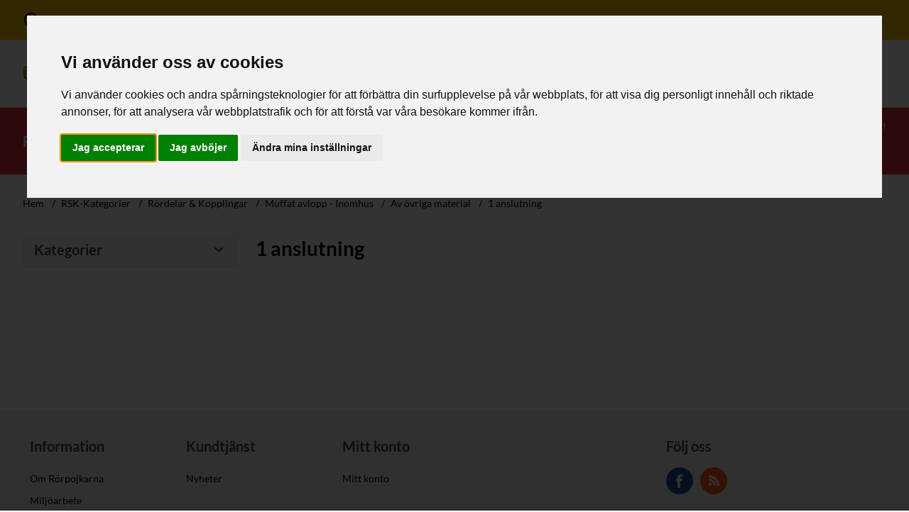

--- FILE ---
content_type: text/html; charset=utf-8
request_url: https://rorpojkarna.se/1-anslutning-31
body_size: 247886
content:
<!DOCTYPE html><html lang=sv class=html-category-page><head><title>1 anslutning - R&#xD6;RPOJKARNA</title><meta charset=UTF-8><meta name=description content=""><meta name=keywords content=""><meta name=generator content=nopCommerce><meta name=viewport content="width=device-width, initial-scale=1"><link href=/lib_npm/jquery-ui-dist/jquery-ui.min.css rel=stylesheet><link href=/Plugins/Widgets.NoticeBanner/Content/noticebanner/notice-banner.css rel=stylesheet><link href=/Plugins/Widgets.NoticeBanner/Content/noticebanner/themes/warning/warning.css rel=stylesheet><link href="/Themes/Rorpojkarna/Content/dist/rorpojkarna.css?t=220209" rel=stylesheet><link rel=canonical href=https://rorpojkarna.se/1-anslutning-31><link rel="shortcut icon" href=/icons/icons_0/favicon.ico><body><div class="notice-banner notice-banner--warning"><div class=notice-banner__container><svg xmlns=http://www.w3.org/2000/svg class=notice-banner__icon height=24px viewBox="0 0 24 24" width=24px fill=currentColor><path d="M0 0h24v24H0V0z" fill=none /><path d="M11 7h2v2h-2zm0 4h2v6h-2zm1-9C6.48 2 2 6.48 2 12s4.48 10 10 10 10-4.48 10-10S17.52 2 12 2zm0 18c-4.41 0-8-3.59-8-8s3.59-8 8-8 8 3.59 8 8-3.59 8-8 8z" /></svg><div class=notice-banner__content><p><strong>Välkommen till Rörpojkarnas nya Webbshop för proffs!&nbsp; &nbsp; &nbsp; Vi har ingen försäljning till privatpersoner.&nbsp;</strong></div></div></div><div class=ajax-loading-block-window style=display:none></div><div id=dialog-notifications-success title=Meddelande style=display:none></div><div id=dialog-notifications-error title=Fel style=display:none></div><div id=dialog-notifications-warning title=Varning style=display:none></div><div id=bar-notification class=bar-notification-container data-close=Stäng></div><!--[if lte IE 8]><div style=clear:both;height:59px;text-align:center;position:relative><a href=http://www.microsoft.com/windows/internet-explorer/default.aspx target=_blank> <img src=/Themes/Rorpojkarna/Content/images/ie_warning.jpg height=42 width=820 alt="You are using an outdated browser. For a faster, safer browsing experience, upgrade for free today."> </a></div><![endif]--><div class=master-wrapper-page><div class=header><div class=header-upper><div class="header-container container"><div class=header-logo><a href="/"> <img alt=Rörpojkarna src=https://www.rorpojkarna.se/images/thumbs/0038416_logo.png> </a></div><div class=header-links-wrapper><div class=header-links><div class=dropdown data-js-dropdown><button id=my-account-dropdown-button class="button button--transparent button--with-icon button--icon-only-xs dropdown__button" data-js-dropdown-button aria-expanded=false> <svg xmlns=http://www.w3.org/2000/svg class=button__icon height=24px viewBox="0 0 24 24" width=24px fill=currentColor><path d="M0 0h24v24H0V0z" fill=none /><path d="M12 5.9c1.16 0 2.1.94 2.1 2.1s-.94 2.1-2.1 2.1S9.9 9.16 9.9 8s.94-2.1 2.1-2.1m0 9c2.97 0 6.1 1.46 6.1 2.1v1.1H5.9V17c0-.64 3.13-2.1 6.1-2.1M12 4C9.79 4 8 5.79 8 8s1.79 4 4 4 4-1.79 4-4-1.79-4-4-4zm0 9c-2.67 0-8 1.34-8 4v3h16v-3c0-2.66-5.33-4-8-4z" /></svg> <b class=button__text>Mitt konto</b> </button><ul class=dropdown__menu aria-labelledby=my-account-dropdown-button><li class=dropdown__item><a href="/register?returnUrl=%2F1-anslutning-31" class="dropdown__link ico-register">Skapa konto</a><li class=dropdown__item><a href="/login?returnUrl=%2F1-anslutning-31" class="dropdown__link ico-login">Logga in</a></ul></div><div class=header-shop><div class=header-quick-search></div></div></div></div></div></div></div><div class=header-menu-wrapper><div class="header-menu-container container"><div class=header-menu><nav class="nav-main __amegmen_root __amegmen"> <button class="nav-main__button nav-main__button--toggle __amegmen--toggle-cta"> <svg class=nav-main__button-icon xmlns=http://www.w3.org/2000/svg height=24px viewBox="0 0 24 24" width=24px fill=currentColor><path d="M0 0h24v24H0V0z" fill=none /><path d="M3 18h18v-2H3v2zm0-5h18v-2H3v2zm0-7v2h18V6H3z" /></svg> Huvudmeny </button><div class="nav-main__canvas __amegmen--canvas"><header class=nav-main__header><button class="nav-main__button nav-main__button--close __amegmen--close-cta"> <span class=h-visually-hidden>Stäng</span> <svg xmlns=http://www.w3.org/2000/svg height=24px viewBox="0 0 24 24" width=24px fill=#000000><path d="M0 0h24v24H0V0z" fill=none /><path d="M19 6.41L17.59 5 12 10.59 6.41 5 5 6.41 10.59 12 5 17.59 6.41 19 12 13.41 17.59 19 19 17.59 13.41 12 19 6.41z" /></svg> </button></header><div class="nav-main__menu-container __amegmen--main"><ul class="nav-main__menu top-menu notmobile"><li class="nav-main__item nav-main__item--level-0"><a href=/rsk-kategorier class="nav-main__link nav-main__link--level-0"> <span class=nav-main__link-text>RSK-Kategorier</span> <svg class=nav-main__link-icon xmlns=http://www.w3.org/2000/svg height=24px viewBox="0 0 24 24" width=24px fill=currentColor><path d="M0 0h24v24H0V0z" fill=none /><path d="M8.59 16.59L13.17 12 8.59 7.41 10 6l6 6-6 6-1.41-1.41z" /></svg> </a><div class="nav-main__panel nav-main__panel--level-0 __amegmen--panel"><div class="nav-main__panel-nav nav-main__panel-nav--level-0 __amegmen--landing"><button class="nav-main__button nav-main__button--back __amegmen--main-cta"> <span class=h-visually-hidden>Back</span> <svg xmlns=http://www.w3.org/2000/svg height=24px viewBox="0 0 24 24" width=24px fill=#000000><path d="M0 0h24v24H0V0z" fill=none /><path d="M20 11H7.83l5.59-5.59L12 4l-8 8 8 8 1.41-1.41L7.83 13H20v-2z" /></svg> </button> <a href=/rsk-kategorier class=nav-main__landing-page-link>RSK-Kategorier</a></div><nav class="nav-main__subnav-container nav-main__subnav-container--level-0"><div class=__amegmen--col><ul class="nav-main__subnav nav-main__subnav--level-0"><li class="nav-main__item nav-main__item--level-1"><a href=/ror class="nav-main__link nav-main__link--level-1"> <span class=nav-main__link-text>R&#xF6;r</span> <svg class=nav-main__link-icon xmlns=http://www.w3.org/2000/svg height=24px viewBox="0 0 24 24" width=24px fill=currentColor><path d="M0 0h24v24H0V0z" fill=none /><path d="M8.59 16.59L13.17 12 8.59 7.41 10 6l6 6-6 6-1.41-1.41z" /></svg> </a><div class="nav-main__panel nav-main__panel--level-1 __amegmen--panel"><div class="nav-main__panel-nav nav-main__panel-nav--level-1 __amegmen--landing"><button class="nav-main__button nav-main__button--back __amegmen--back-cta"> <span class=h-visually-hidden>Back</span> <svg xmlns=http://www.w3.org/2000/svg height=24px viewBox="0 0 24 24" width=24px fill=#000000><path d="M0 0h24v24H0V0z" fill=none /><path d="M20 11H7.83l5.59-5.59L12 4l-8 8 8 8 1.41-1.41L7.83 13H20v-2z" /></svg> </button> <a href=/ror class=nav-main__landing-page-link>R&#xF6;r</a></div><nav class="nav-main__subnav-container nav-main__subnav-container--level-1"><div class=__amegmen--col><ul class="nav-main__subnav nav-main__subnav--level-1"><li class="nav-main__item nav-main__item--level-2"><a href=/vattenvarmegas class="nav-main__link nav-main__link--level-2"> <span class=nav-main__link-text>Vatten/V&#xE4;rme/Gas</span> <svg class=nav-main__link-icon xmlns=http://www.w3.org/2000/svg height=24px viewBox="0 0 24 24" width=24px fill=currentColor><path d="M0 0h24v24H0V0z" fill=none /><path d="M8.59 16.59L13.17 12 8.59 7.41 10 6l6 6-6 6-1.41-1.41z" /></svg> </a><li class="nav-main__item nav-main__item--level-2"><a href=/avlopp-inomhus class="nav-main__link nav-main__link--level-2"> <span class=nav-main__link-text>Avlopp - Inomhus</span> <svg class=nav-main__link-icon xmlns=http://www.w3.org/2000/svg height=24px viewBox="0 0 24 24" width=24px fill=currentColor><path d="M0 0h24v24H0V0z" fill=none /><path d="M8.59 16.59L13.17 12 8.59 7.41 10 6l6 6-6 6-1.41-1.41z" /></svg> </a><li class="nav-main__item nav-main__item--level-2"><a href=/avlopp-utomhus class="nav-main__link nav-main__link--level-2"> <span class=nav-main__link-text>Avlopp - Utomhus</span> <svg class=nav-main__link-icon xmlns=http://www.w3.org/2000/svg height=24px viewBox="0 0 24 24" width=24px fill=currentColor><path d="M0 0h24v24H0V0z" fill=none /><path d="M8.59 16.59L13.17 12 8.59 7.41 10 6l6 6-6 6-1.41-1.41z" /></svg> </a><li class="nav-main__item nav-main__item--level-2"><a href=/draneringkabelskydd class="nav-main__link nav-main__link--level-2"> <span class=nav-main__link-text>Dr&#xE4;nering/Kabelskydd</span> <svg class=nav-main__link-icon xmlns=http://www.w3.org/2000/svg height=24px viewBox="0 0 24 24" width=24px fill=currentColor><path d="M0 0h24v24H0V0z" fill=none /><path d="M8.59 16.59L13.17 12 8.59 7.41 10 6l6 6-6 6-1.41-1.41z" /></svg> </a></ul></div></nav></div><li class="nav-main__item nav-main__item--level-1"><a href=/rordelar-kopplingar class="nav-main__link nav-main__link--level-1"> <span class=nav-main__link-text>R&#xF6;rdelar &amp; Kopplingar</span> <svg class=nav-main__link-icon xmlns=http://www.w3.org/2000/svg height=24px viewBox="0 0 24 24" width=24px fill=currentColor><path d="M0 0h24v24H0V0z" fill=none /><path d="M8.59 16.59L13.17 12 8.59 7.41 10 6l6 6-6 6-1.41-1.41z" /></svg> </a><div class="nav-main__panel nav-main__panel--level-1 __amegmen--panel"><div class="nav-main__panel-nav nav-main__panel-nav--level-1 __amegmen--landing"><button class="nav-main__button nav-main__button--back __amegmen--back-cta"> <span class=h-visually-hidden>Back</span> <svg xmlns=http://www.w3.org/2000/svg height=24px viewBox="0 0 24 24" width=24px fill=#000000><path d="M0 0h24v24H0V0z" fill=none /><path d="M20 11H7.83l5.59-5.59L12 4l-8 8 8 8 1.41-1.41L7.83 13H20v-2z" /></svg> </button> <a href=/rordelar-kopplingar class=nav-main__landing-page-link>R&#xF6;rdelar &amp; Kopplingar</a></div><nav class="nav-main__subnav-container nav-main__subnav-container--level-1"><div class=__amegmen--col><ul class="nav-main__subnav nav-main__subnav--level-1"><li class="nav-main__item nav-main__item--level-2"><a href=/bajonettklokardan class="nav-main__link nav-main__link--level-2"> <span class=nav-main__link-text>Bajonett/Klo/Kardan</span> <svg class=nav-main__link-icon xmlns=http://www.w3.org/2000/svg height=24px viewBox="0 0 24 24" width=24px fill=currentColor><path d="M0 0h24v24H0V0z" fill=none /><path d="M8.59 16.59L13.17 12 8.59 7.41 10 6l6 6-6 6-1.41-1.41z" /></svg> </a><li class="nav-main__item nav-main__item--level-2"><a href=/elektrosvetsstumsvets class="nav-main__link nav-main__link--level-2"> <span class=nav-main__link-text>Elektrosvets/Stumsvets</span> <svg class=nav-main__link-icon xmlns=http://www.w3.org/2000/svg height=24px viewBox="0 0 24 24" width=24px fill=currentColor><path d="M0 0h24v24H0V0z" fill=none /><path d="M8.59 16.59L13.17 12 8.59 7.41 10 6l6 6-6 6-1.41-1.41z" /></svg> </a><li class="nav-main__item nav-main__item--level-2"><a href=/gumminipplar-kopplingar class="nav-main__link nav-main__link--level-2"> <span class=nav-main__link-text>Gumminipplar/-kopplingar</span> <svg class=nav-main__link-icon xmlns=http://www.w3.org/2000/svg height=24px viewBox="0 0 24 24" width=24px fill=currentColor><path d="M0 0h24v24H0V0z" fill=none /><path d="M8.59 16.59L13.17 12 8.59 7.41 10 6l6 6-6 6-1.41-1.41z" /></svg> </a><li class="nav-main__item nav-main__item--level-2"><a href=/gangat class="nav-main__link nav-main__link--level-2"> <span class=nav-main__link-text>G&#xE4;ngat</span> <svg class=nav-main__link-icon xmlns=http://www.w3.org/2000/svg height=24px viewBox="0 0 24 24" width=24px fill=currentColor><path d="M0 0h24v24H0V0z" fill=none /><path d="M8.59 16.59L13.17 12 8.59 7.41 10 6l6 6-6 6-1.41-1.41z" /></svg> </a><li class="nav-main__item nav-main__item--level-2"><a href=/instick-push class="nav-main__link nav-main__link--level-2"> <span class=nav-main__link-text>Instick-/Push</span> <svg class=nav-main__link-icon xmlns=http://www.w3.org/2000/svg height=24px viewBox="0 0 24 24" width=24px fill=currentColor><path d="M0 0h24v24H0V0z" fill=none /><path d="M8.59 16.59L13.17 12 8.59 7.41 10 6l6 6-6 6-1.41-1.41z" /></svg> </a><li class="nav-main__item nav-main__item--level-2"><a href=/klamhylsa class="nav-main__link nav-main__link--level-2"> <span class=nav-main__link-text>Kl&#xE4;mhylsa</span> <svg class=nav-main__link-icon xmlns=http://www.w3.org/2000/svg height=24px viewBox="0 0 24 24" width=24px fill=currentColor><path d="M0 0h24v24H0V0z" fill=none /><path d="M8.59 16.59L13.17 12 8.59 7.41 10 6l6 6-6 6-1.41-1.41z" /></svg> </a><li class="nav-main__item nav-main__item--level-2"><a href=/klamring class="nav-main__link nav-main__link--level-2"> <span class=nav-main__link-text>Kl&#xE4;mring</span> <svg class=nav-main__link-icon xmlns=http://www.w3.org/2000/svg height=24px viewBox="0 0 24 24" width=24px fill=currentColor><path d="M0 0h24v24H0V0z" fill=none /><path d="M8.59 16.59L13.17 12 8.59 7.41 10 6l6 6-6 6-1.41-1.41z" /></svg> </a><li class="nav-main__item nav-main__item--level-2"><a href=/kragatkongrepp class="nav-main__link nav-main__link--level-2"> <span class=nav-main__link-text>Kragat/Kongrepp</span> <svg class=nav-main__link-icon xmlns=http://www.w3.org/2000/svg height=24px viewBox="0 0 24 24" width=24px fill=currentColor><path d="M0 0h24v24H0V0z" fill=none /><path d="M8.59 16.59L13.17 12 8.59 7.41 10 6l6 6-6 6-1.41-1.41z" /></svg> </a><li class="nav-main__item nav-main__item--level-2"><a href=/lim class="nav-main__link nav-main__link--level-2"> <span class=nav-main__link-text>Lim</span> <svg class=nav-main__link-icon xmlns=http://www.w3.org/2000/svg height=24px viewBox="0 0 24 24" width=24px fill=currentColor><path d="M0 0h24v24H0V0z" fill=none /><path d="M8.59 16.59L13.17 12 8.59 7.41 10 6l6 6-6 6-1.41-1.41z" /></svg> </a><li class="nav-main__item nav-main__item--level-2"><a href=/lod class="nav-main__link nav-main__link--level-2"> <span class=nav-main__link-text>L&#xF6;d</span> <svg class=nav-main__link-icon xmlns=http://www.w3.org/2000/svg height=24px viewBox="0 0 24 24" width=24px fill=currentColor><path d="M0 0h24v24H0V0z" fill=none /><path d="M8.59 16.59L13.17 12 8.59 7.41 10 6l6 6-6 6-1.41-1.41z" /></svg> </a><li class="nav-main__item nav-main__item--level-2"><a href=/los-blindflansar class="nav-main__link nav-main__link--level-2"> <span class=nav-main__link-text>L&#xF6;s-/Blindfl&#xE4;nsar</span> <svg class=nav-main__link-icon xmlns=http://www.w3.org/2000/svg height=24px viewBox="0 0 24 24" width=24px fill=currentColor><path d="M0 0h24v24H0V0z" fill=none /><path d="M8.59 16.59L13.17 12 8.59 7.41 10 6l6 6-6 6-1.41-1.41z" /></svg> </a><li class="nav-main__item nav-main__item--level-2"><a href=/mufflost-avlopp class="nav-main__link nav-main__link--level-2"> <span class=nav-main__link-text>Muffl&#xF6;st avlopp</span> <svg class=nav-main__link-icon xmlns=http://www.w3.org/2000/svg height=24px viewBox="0 0 24 24" width=24px fill=currentColor><path d="M0 0h24v24H0V0z" fill=none /><path d="M8.59 16.59L13.17 12 8.59 7.41 10 6l6 6-6 6-1.41-1.41z" /></svg> </a><li class="nav-main__item nav-main__item--level-2"><a href=/muffat-avlopp-inomhus class="nav-main__link nav-main__link--level-2"> <span class=nav-main__link-text>Muffat avlopp - Inomhus</span> <svg class=nav-main__link-icon xmlns=http://www.w3.org/2000/svg height=24px viewBox="0 0 24 24" width=24px fill=currentColor><path d="M0 0h24v24H0V0z" fill=none /><path d="M8.59 16.59L13.17 12 8.59 7.41 10 6l6 6-6 6-1.41-1.41z" /></svg> </a><li class="nav-main__item nav-main__item--level-2"><a href=/muffat-avlopp-utomhus class="nav-main__link nav-main__link--level-2"> <span class=nav-main__link-text>Muffat avlopp - Utomhus</span> <svg class=nav-main__link-icon xmlns=http://www.w3.org/2000/svg height=24px viewBox="0 0 24 24" width=24px fill=currentColor><path d="M0 0h24v24H0V0z" fill=none /><path d="M8.59 16.59L13.17 12 8.59 7.41 10 6l6 6-6 6-1.41-1.41z" /></svg> </a><li class="nav-main__item nav-main__item--level-2"><a href=/muffat-draneringkabelskydd class="nav-main__link nav-main__link--level-2"> <span class=nav-main__link-text>Muffat Dr&#xE4;nering/Kabelskydd</span> <svg class=nav-main__link-icon xmlns=http://www.w3.org/2000/svg height=24px viewBox="0 0 24 24" width=24px fill=currentColor><path d="M0 0h24v24H0V0z" fill=none /><path d="M8.59 16.59L13.17 12 8.59 7.41 10 6l6 6-6 6-1.41-1.41z" /></svg> </a><li class="nav-main__item nav-main__item--level-2"><a href=/press class="nav-main__link nav-main__link--level-2"> <span class=nav-main__link-text>Press</span> <svg class=nav-main__link-icon xmlns=http://www.w3.org/2000/svg height=24px viewBox="0 0 24 24" width=24px fill=currentColor><path d="M0 0h24v24H0V0z" fill=none /><path d="M8.59 16.59L13.17 12 8.59 7.41 10 6l6 6-6 6-1.41-1.41z" /></svg> </a><li class="nav-main__item nav-main__item--level-2"><a href=/pastick-blockering class="nav-main__link nav-main__link--level-2"> <span class=nav-main__link-text>P&#xE5;stick-/Blockering</span> <svg class=nav-main__link-icon xmlns=http://www.w3.org/2000/svg height=24px viewBox="0 0 24 24" width=24px fill=currentColor><path d="M0 0h24v24H0V0z" fill=none /><path d="M8.59 16.59L13.17 12 8.59 7.41 10 6l6 6-6 6-1.41-1.41z" /></svg> </a><li class="nav-main__item nav-main__item--level-2"><a href=/reparationsmuffar class="nav-main__link nav-main__link--level-2"> <span class=nav-main__link-text>Reparationsmuffar</span> <svg class=nav-main__link-icon xmlns=http://www.w3.org/2000/svg height=24px viewBox="0 0 24 24" width=24px fill=currentColor><path d="M0 0h24v24H0V0z" fill=none /><path d="M8.59 16.59L13.17 12 8.59 7.41 10 6l6 6-6 6-1.41-1.41z" /></svg> </a><li class="nav-main__item nav-main__item--level-2"><a href=/rillat class="nav-main__link nav-main__link--level-2"> <span class=nav-main__link-text>Rillat</span> <svg class=nav-main__link-icon xmlns=http://www.w3.org/2000/svg height=24px viewBox="0 0 24 24" width=24px fill=currentColor><path d="M0 0h24v24H0V0z" fill=none /><path d="M8.59 16.59L13.17 12 8.59 7.41 10 6l6 6-6 6-1.41-1.41z" /></svg> </a><li class="nav-main__item nav-main__item--level-2"><a href=/rorinfodring class="nav-main__link nav-main__link--level-2"> <span class=nav-main__link-text>R&#xF6;rinfodring</span> <svg class=nav-main__link-icon xmlns=http://www.w3.org/2000/svg height=24px viewBox="0 0 24 24" width=24px fill=currentColor><path d="M0 0h24v24H0V0z" fill=none /><path d="M8.59 16.59L13.17 12 8.59 7.41 10 6l6 6-6 6-1.41-1.41z" /></svg> </a><li class="nav-main__item nav-main__item--level-2"><a href=/skarring class="nav-main__link nav-main__link--level-2"> <span class=nav-main__link-text>Sk&#xE4;rring</span> <svg class=nav-main__link-icon xmlns=http://www.w3.org/2000/svg height=24px viewBox="0 0 24 24" width=24px fill=currentColor><path d="M0 0h24v24H0V0z" fill=none /><path d="M8.59 16.59L13.17 12 8.59 7.41 10 6l6 6-6 6-1.41-1.41z" /></svg> </a><li class="nav-main__item nav-main__item--level-2"><a href=/svets class="nav-main__link nav-main__link--level-2"> <span class=nav-main__link-text>Svets</span> <svg class=nav-main__link-icon xmlns=http://www.w3.org/2000/svg height=24px viewBox="0 0 24 24" width=24px fill=currentColor><path d="M0 0h24v24H0V0z" fill=none /><path d="M8.59 16.59L13.17 12 8.59 7.41 10 6l6 6-6 6-1.41-1.41z" /></svg> </a><li class="nav-main__item nav-main__item--level-2"><a href=/tryckrors-va class="nav-main__link nav-main__link--level-2"> <span class=nav-main__link-text>Tryckr&#xF6;rs (VA)</span> <svg class=nav-main__link-icon xmlns=http://www.w3.org/2000/svg height=24px viewBox="0 0 24 24" width=24px fill=currentColor><path d="M0 0h24v24H0V0z" fill=none /><path d="M8.59 16.59L13.17 12 8.59 7.41 10 6l6 6-6 6-1.41-1.41z" /></svg> </a><li class="nav-main__item nav-main__item--level-2"><a href=/tryckskruv class="nav-main__link nav-main__link--level-2"> <span class=nav-main__link-text>Tryckskruv</span> <svg class=nav-main__link-icon xmlns=http://www.w3.org/2000/svg height=24px viewBox="0 0 24 24" width=24px fill=currentColor><path d="M0 0h24v24H0V0z" fill=none /><path d="M8.59 16.59L13.17 12 8.59 7.41 10 6l6 6-6 6-1.41-1.41z" /></svg> </a><li class="nav-main__item nav-main__item--level-2"><a href=/vaggkopplingsystem class="nav-main__link nav-main__link--level-2"> <span class=nav-main__link-text>V&#xE4;ggkopplingsystem</span> <svg class=nav-main__link-icon xmlns=http://www.w3.org/2000/svg height=24px viewBox="0 0 24 24" width=24px fill=currentColor><path d="M0 0h24v24H0V0z" fill=none /><path d="M8.59 16.59L13.17 12 8.59 7.41 10 6l6 6-6 6-1.41-1.41z" /></svg> </a><li class="nav-main__item nav-main__item--level-2"><a href=/ovriga-rordelarkopplingar class="nav-main__link nav-main__link--level-2"> <span class=nav-main__link-text>&#xD6;vriga r&#xF6;rdelar/kopplingar</span> <svg class=nav-main__link-icon xmlns=http://www.w3.org/2000/svg height=24px viewBox="0 0 24 24" width=24px fill=currentColor><path d="M0 0h24v24H0V0z" fill=none /><path d="M8.59 16.59L13.17 12 8.59 7.41 10 6l6 6-6 6-1.41-1.41z" /></svg> </a></ul></div></nav></div><li class="nav-main__item nav-main__item--level-1"><a href=/rorsystemslangbrand class="nav-main__link nav-main__link--level-1"> <span class=nav-main__link-text>R&#xF6;rsystem/Slang/Brand</span> <svg class=nav-main__link-icon xmlns=http://www.w3.org/2000/svg height=24px viewBox="0 0 24 24" width=24px fill=currentColor><path d="M0 0h24v24H0V0z" fill=none /><path d="M8.59 16.59L13.17 12 8.59 7.41 10 6l6 6-6 6-1.41-1.41z" /></svg> </a><div class="nav-main__panel nav-main__panel--level-1 __amegmen--panel"><div class="nav-main__panel-nav nav-main__panel-nav--level-1 __amegmen--landing"><button class="nav-main__button nav-main__button--back __amegmen--back-cta"> <span class=h-visually-hidden>Back</span> <svg xmlns=http://www.w3.org/2000/svg height=24px viewBox="0 0 24 24" width=24px fill=#000000><path d="M0 0h24v24H0V0z" fill=none /><path d="M20 11H7.83l5.59-5.59L12 4l-8 8 8 8 1.41-1.41L7.83 13H20v-2z" /></svg> </button> <a href=/rorsystemslangbrand class=nav-main__landing-page-link>R&#xF6;rsystem/Slang/Brand</a></div><nav class="nav-main__subnav-container nav-main__subnav-container--level-1"><div class=__amegmen--col><ul class="nav-main__subnav nav-main__subnav--level-1"><li class="nav-main__item nav-main__item--level-2"><a href=/systembunden-forlaggning class="nav-main__link nav-main__link--level-2"> <span class=nav-main__link-text>Systembunden f&#xF6;rl&#xE4;ggning</span> <svg class=nav-main__link-icon xmlns=http://www.w3.org/2000/svg height=24px viewBox="0 0 24 24" width=24px fill=currentColor><path d="M0 0h24v24H0V0z" fill=none /><path d="M8.59 16.59L13.17 12 8.59 7.41 10 6l6 6-6 6-1.41-1.41z" /></svg> </a><li class="nav-main__item nav-main__item--level-2"><a href=/slangarslangutrustning class="nav-main__link nav-main__link--level-2"> <span class=nav-main__link-text>Slangar/Slangutrustning</span> <svg class=nav-main__link-icon xmlns=http://www.w3.org/2000/svg height=24px viewBox="0 0 24 24" width=24px fill=currentColor><path d="M0 0h24v24H0V0z" fill=none /><path d="M8.59 16.59L13.17 12 8.59 7.41 10 6l6 6-6 6-1.41-1.41z" /></svg> </a><li class="nav-main__item nav-main__item--level-2"><a href=/sprinklerbrand class="nav-main__link nav-main__link--level-2"> <span class=nav-main__link-text>Sprinkler/Brand</span> <svg class=nav-main__link-icon xmlns=http://www.w3.org/2000/svg height=24px viewBox="0 0 24 24" width=24px fill=currentColor><path d="M0 0h24v24H0V0z" fill=none /><path d="M8.59 16.59L13.17 12 8.59 7.41 10 6l6 6-6 6-1.41-1.41z" /></svg> </a></ul></div></nav></div><li class="nav-main__item nav-main__item--level-1"><a href=/sanitet-blandare class="nav-main__link nav-main__link--level-1"> <span class=nav-main__link-text>Sanitet &amp; Blandare</span> <svg class=nav-main__link-icon xmlns=http://www.w3.org/2000/svg height=24px viewBox="0 0 24 24" width=24px fill=currentColor><path d="M0 0h24v24H0V0z" fill=none /><path d="M8.59 16.59L13.17 12 8.59 7.41 10 6l6 6-6 6-1.41-1.41z" /></svg> </a><div class="nav-main__panel nav-main__panel--level-1 __amegmen--panel"><div class="nav-main__panel-nav nav-main__panel-nav--level-1 __amegmen--landing"><button class="nav-main__button nav-main__button--back __amegmen--back-cta"> <span class=h-visually-hidden>Back</span> <svg xmlns=http://www.w3.org/2000/svg height=24px viewBox="0 0 24 24" width=24px fill=#000000><path d="M0 0h24v24H0V0z" fill=none /><path d="M20 11H7.83l5.59-5.59L12 4l-8 8 8 8 1.41-1.41L7.83 13H20v-2z" /></svg> </button> <a href=/sanitet-blandare class=nav-main__landing-page-link>Sanitet &amp; Blandare</a></div><nav class="nav-main__subnav-container nav-main__subnav-container--level-1"><div class=__amegmen--col><ul class="nav-main__subnav nav-main__subnav--level-1"><li class="nav-main__item nav-main__item--level-2"><a href=/badrumsutrustning class="nav-main__link nav-main__link--level-2"> <span class=nav-main__link-text>Badrumsutrustning</span> <svg class=nav-main__link-icon xmlns=http://www.w3.org/2000/svg height=24px viewBox="0 0 24 24" width=24px fill=currentColor><path d="M0 0h24v24H0V0z" fill=none /><path d="M8.59 16.59L13.17 12 8.59 7.41 10 6l6 6-6 6-1.41-1.41z" /></svg> </a><li class="nav-main__item nav-main__item--level-2"><a href=/blandarekranaranslutningar class="nav-main__link nav-main__link--level-2"> <span class=nav-main__link-text>Blandare/Kranar/Anslutningar</span> <svg class=nav-main__link-icon xmlns=http://www.w3.org/2000/svg height=24px viewBox="0 0 24 24" width=24px fill=currentColor><path d="M0 0h24v24H0V0z" fill=none /><path d="M8.59 16.59L13.17 12 8.59 7.41 10 6l6 6-6 6-1.41-1.41z" /></svg> </a><li class="nav-main__item nav-main__item--level-2"><a href=/koktvattstad class="nav-main__link nav-main__link--level-2"> <span class=nav-main__link-text>K&#xF6;k/Tv&#xE4;tt/St&#xE4;d</span> <svg class=nav-main__link-icon xmlns=http://www.w3.org/2000/svg height=24px viewBox="0 0 24 24" width=24px fill=currentColor><path d="M0 0h24v24H0V0z" fill=none /><path d="M8.59 16.59L13.17 12 8.59 7.41 10 6l6 6-6 6-1.41-1.41z" /></svg> </a><li class="nav-main__item nav-main__item--level-2"><a href=/sanitetsporslinduschar class="nav-main__link nav-main__link--level-2"> <span class=nav-main__link-text>Sanitetsporslin/Duschar</span> <svg class=nav-main__link-icon xmlns=http://www.w3.org/2000/svg height=24px viewBox="0 0 24 24" width=24px fill=currentColor><path d="M0 0h24v24H0V0z" fill=none /><path d="M8.59 16.59L13.17 12 8.59 7.41 10 6l6 6-6 6-1.41-1.41z" /></svg> </a></ul></div></nav></div><li class="nav-main__item nav-main__item--level-1"><a href=/vatten-varme class="nav-main__link nav-main__link--level-1"> <span class=nav-main__link-text>Vatten &amp; V&#xE4;rme</span> <svg class=nav-main__link-icon xmlns=http://www.w3.org/2000/svg height=24px viewBox="0 0 24 24" width=24px fill=currentColor><path d="M0 0h24v24H0V0z" fill=none /><path d="M8.59 16.59L13.17 12 8.59 7.41 10 6l6 6-6 6-1.41-1.41z" /></svg> </a><div class="nav-main__panel nav-main__panel--level-1 __amegmen--panel"><div class="nav-main__panel-nav nav-main__panel-nav--level-1 __amegmen--landing"><button class="nav-main__button nav-main__button--back __amegmen--back-cta"> <span class=h-visually-hidden>Back</span> <svg xmlns=http://www.w3.org/2000/svg height=24px viewBox="0 0 24 24" width=24px fill=#000000><path d="M0 0h24v24H0V0z" fill=none /><path d="M20 11H7.83l5.59-5.59L12 4l-8 8 8 8 1.41-1.41L7.83 13H20v-2z" /></svg> </button> <a href=/vatten-varme class=nav-main__landing-page-link>Vatten &amp; V&#xE4;rme</a></div><nav class="nav-main__subnav-container nav-main__subnav-container--level-1"><div class=__amegmen--col><ul class="nav-main__subnav nav-main__subnav--level-1"><li class="nav-main__item nav-main__item--level-2"><a href=/avstangningstyrningreglering class="nav-main__link nav-main__link--level-2"> <span class=nav-main__link-text>Avst&#xE4;ngning/Styrning/Reglering</span> <svg class=nav-main__link-icon xmlns=http://www.w3.org/2000/svg height=24px viewBox="0 0 24 24" width=24px fill=currentColor><path d="M0 0h24v24H0V0z" fill=none /><path d="M8.59 16.59L13.17 12 8.59 7.41 10 6l6 6-6 6-1.41-1.41z" /></svg> </a><li class="nav-main__item nav-main__item--level-2"><a href=/filtreringavgasningrening class="nav-main__link nav-main__link--level-2"> <span class=nav-main__link-text>Filtrering/Avgasning/Rening</span> <svg class=nav-main__link-icon xmlns=http://www.w3.org/2000/svg height=24px viewBox="0 0 24 24" width=24px fill=currentColor><path d="M0 0h24v24H0V0z" fill=none /><path d="M8.59 16.59L13.17 12 8.59 7.41 10 6l6 6-6 6-1.41-1.41z" /></svg> </a><li class="nav-main__item nav-main__item--level-2"><a href=/karlcisterner class="nav-main__link nav-main__link--level-2"> <span class=nav-main__link-text>K&#xE4;rl/Cisterner</span> <svg class=nav-main__link-icon xmlns=http://www.w3.org/2000/svg height=24px viewBox="0 0 24 24" width=24px fill=currentColor><path d="M0 0h24v24H0V0z" fill=none /><path d="M8.59 16.59L13.17 12 8.59 7.41 10 6l6 6-6 6-1.41-1.41z" /></svg> </a><li class="nav-main__item nav-main__item--level-2"><a href=/matningovervakning class="nav-main__link nav-main__link--level-2"> <span class=nav-main__link-text>M&#xE4;tning/&#xD6;vervakning</span> <svg class=nav-main__link-icon xmlns=http://www.w3.org/2000/svg height=24px viewBox="0 0 24 24" width=24px fill=currentColor><path d="M0 0h24v24H0V0z" fill=none /><path d="M8.59 16.59L13.17 12 8.59 7.41 10 6l6 6-6 6-1.41-1.41z" /></svg> </a><li class="nav-main__item nav-main__item--level-2"><a href=/pumpar class="nav-main__link nav-main__link--level-2"> <span class=nav-main__link-text>Pumpar</span> <svg class=nav-main__link-icon xmlns=http://www.w3.org/2000/svg height=24px viewBox="0 0 24 24" width=24px fill=currentColor><path d="M0 0h24v24H0V0z" fill=none /><path d="M8.59 16.59L13.17 12 8.59 7.41 10 6l6 6-6 6-1.41-1.41z" /></svg> </a><li class="nav-main__item nav-main__item--level-2"><a href=/uppvarmningkyla class="nav-main__link nav-main__link--level-2"> <span class=nav-main__link-text>Uppv&#xE4;rmning/Kyla</span> <svg class=nav-main__link-icon xmlns=http://www.w3.org/2000/svg height=24px viewBox="0 0 24 24" width=24px fill=currentColor><path d="M0 0h24v24H0V0z" fill=none /><path d="M8.59 16.59L13.17 12 8.59 7.41 10 6l6 6-6 6-1.41-1.41z" /></svg> </a></ul></div></nav></div><li class="nav-main__item nav-main__item--level-1"><a href=/brunnar-avloppssystem class="nav-main__link nav-main__link--level-1"> <span class=nav-main__link-text>Brunnar &amp; Avloppssystem</span> <svg class=nav-main__link-icon xmlns=http://www.w3.org/2000/svg height=24px viewBox="0 0 24 24" width=24px fill=currentColor><path d="M0 0h24v24H0V0z" fill=none /><path d="M8.59 16.59L13.17 12 8.59 7.41 10 6l6 6-6 6-1.41-1.41z" /></svg> </a><div class="nav-main__panel nav-main__panel--level-1 __amegmen--panel"><div class="nav-main__panel-nav nav-main__panel-nav--level-1 __amegmen--landing"><button class="nav-main__button nav-main__button--back __amegmen--back-cta"> <span class=h-visually-hidden>Back</span> <svg xmlns=http://www.w3.org/2000/svg height=24px viewBox="0 0 24 24" width=24px fill=#000000><path d="M0 0h24v24H0V0z" fill=none /><path d="M20 11H7.83l5.59-5.59L12 4l-8 8 8 8 1.41-1.41L7.83 13H20v-2z" /></svg> </button> <a href=/brunnar-avloppssystem class=nav-main__landing-page-link>Brunnar &amp; Avloppssystem</a></div><nav class="nav-main__subnav-container nav-main__subnav-container--level-1"><div class=__amegmen--col><ul class="nav-main__subnav nav-main__subnav--level-1"><li class="nav-main__item nav-main__item--level-2"><a href=/avloppssystem class="nav-main__link nav-main__link--level-2"> <span class=nav-main__link-text>Avloppssystem</span> <svg class=nav-main__link-icon xmlns=http://www.w3.org/2000/svg height=24px viewBox="0 0 24 24" width=24px fill=currentColor><path d="M0 0h24v24H0V0z" fill=none /><path d="M8.59 16.59L13.17 12 8.59 7.41 10 6l6 6-6 6-1.41-1.41z" /></svg> </a><li class="nav-main__item nav-main__item--level-2"><a href=/brunnar class="nav-main__link nav-main__link--level-2"> <span class=nav-main__link-text>Brunnar</span> <svg class=nav-main__link-icon xmlns=http://www.w3.org/2000/svg height=24px viewBox="0 0 24 24" width=24px fill=currentColor><path d="M0 0h24v24H0V0z" fill=none /><path d="M8.59 16.59L13.17 12 8.59 7.41 10 6l6 6-6 6-1.41-1.41z" /></svg> </a></ul></div></nav></div><li class="nav-main__item nav-main__item--level-1"><a href=/ventilation-isolering class="nav-main__link nav-main__link--level-1"> <span class=nav-main__link-text>Ventilation &amp; Isolering</span> <svg class=nav-main__link-icon xmlns=http://www.w3.org/2000/svg height=24px viewBox="0 0 24 24" width=24px fill=currentColor><path d="M0 0h24v24H0V0z" fill=none /><path d="M8.59 16.59L13.17 12 8.59 7.41 10 6l6 6-6 6-1.41-1.41z" /></svg> </a><div class="nav-main__panel nav-main__panel--level-1 __amegmen--panel"><div class="nav-main__panel-nav nav-main__panel-nav--level-1 __amegmen--landing"><button class="nav-main__button nav-main__button--back __amegmen--back-cta"> <span class=h-visually-hidden>Back</span> <svg xmlns=http://www.w3.org/2000/svg height=24px viewBox="0 0 24 24" width=24px fill=#000000><path d="M0 0h24v24H0V0z" fill=none /><path d="M20 11H7.83l5.59-5.59L12 4l-8 8 8 8 1.41-1.41L7.83 13H20v-2z" /></svg> </button> <a href=/ventilation-isolering class=nav-main__landing-page-link>Ventilation &amp; Isolering</a></div><nav class="nav-main__subnav-container nav-main__subnav-container--level-1"><div class=__amegmen--col><ul class="nav-main__subnav nav-main__subnav--level-1"><li class="nav-main__item nav-main__item--level-2"><a href=/isolering class="nav-main__link nav-main__link--level-2"> <span class=nav-main__link-text>Isolering</span> <svg class=nav-main__link-icon xmlns=http://www.w3.org/2000/svg height=24px viewBox="0 0 24 24" width=24px fill=currentColor><path d="M0 0h24v24H0V0z" fill=none /><path d="M8.59 16.59L13.17 12 8.59 7.41 10 6l6 6-6 6-1.41-1.41z" /></svg> </a><li class="nav-main__item nav-main__item--level-2"><a href=/ventilation class="nav-main__link nav-main__link--level-2"> <span class=nav-main__link-text>Ventilation</span> <svg class=nav-main__link-icon xmlns=http://www.w3.org/2000/svg height=24px viewBox="0 0 24 24" width=24px fill=currentColor><path d="M0 0h24v24H0V0z" fill=none /><path d="M8.59 16.59L13.17 12 8.59 7.41 10 6l6 6-6 6-1.41-1.41z" /></svg> </a></ul></div></nav></div><li class="nav-main__item nav-main__item--level-1"><a href=/montage-utrustning class="nav-main__link nav-main__link--level-1"> <span class=nav-main__link-text>Montage &amp; Utrustning</span> <svg class=nav-main__link-icon xmlns=http://www.w3.org/2000/svg height=24px viewBox="0 0 24 24" width=24px fill=currentColor><path d="M0 0h24v24H0V0z" fill=none /><path d="M8.59 16.59L13.17 12 8.59 7.41 10 6l6 6-6 6-1.41-1.41z" /></svg> </a><div class="nav-main__panel nav-main__panel--level-1 __amegmen--panel"><div class="nav-main__panel-nav nav-main__panel-nav--level-1 __amegmen--landing"><button class="nav-main__button nav-main__button--back __amegmen--back-cta"> <span class=h-visually-hidden>Back</span> <svg xmlns=http://www.w3.org/2000/svg height=24px viewBox="0 0 24 24" width=24px fill=#000000><path d="M0 0h24v24H0V0z" fill=none /><path d="M20 11H7.83l5.59-5.59L12 4l-8 8 8 8 1.41-1.41L7.83 13H20v-2z" /></svg> </button> <a href=/montage-utrustning class=nav-main__landing-page-link>Montage &amp; Utrustning</a></div><nav class="nav-main__subnav-container nav-main__subnav-container--level-1"><div class=__amegmen--col><ul class="nav-main__subnav nav-main__subnav--level-1"><li class="nav-main__item nav-main__item--level-2"><a href=/infastningmontering class="nav-main__link nav-main__link--level-2"> <span class=nav-main__link-text>Inf&#xE4;stning/Montering</span> <svg class=nav-main__link-icon xmlns=http://www.w3.org/2000/svg height=24px viewBox="0 0 24 24" width=24px fill=currentColor><path d="M0 0h24v24H0V0z" fill=none /><path d="M8.59 16.59L13.17 12 8.59 7.41 10 6l6 6-6 6-1.41-1.41z" /></svg> </a><li class="nav-main__item nav-main__item--level-2"><a href=/tatningfogningsmorjningkem class="nav-main__link nav-main__link--level-2"> <span class=nav-main__link-text>T&#xE4;tning/Fogning/Sm&#xF6;rjning/Kem</span> <svg class=nav-main__link-icon xmlns=http://www.w3.org/2000/svg height=24px viewBox="0 0 24 24" width=24px fill=currentColor><path d="M0 0h24v24H0V0z" fill=none /><path d="M8.59 16.59L13.17 12 8.59 7.41 10 6l6 6-6 6-1.41-1.41z" /></svg> </a><li class="nav-main__item nav-main__item--level-2"><a href=/verktygskyddklader class="nav-main__link nav-main__link--level-2"> <span class=nav-main__link-text>Verktyg/Skydd/Kl&#xE4;der</span> <svg class=nav-main__link-icon xmlns=http://www.w3.org/2000/svg height=24px viewBox="0 0 24 24" width=24px fill=currentColor><path d="M0 0h24v24H0V0z" fill=none /><path d="M8.59 16.59L13.17 12 8.59 7.41 10 6l6 6-6 6-1.41-1.41z" /></svg> </a><li class="nav-main__item nav-main__item--level-2"><a href=/saknar-produktgrupp class="nav-main__link nav-main__link--level-2"> <span class=nav-main__link-text>Saknar produktgrupp</span> <svg class=nav-main__link-icon xmlns=http://www.w3.org/2000/svg height=24px viewBox="0 0 24 24" width=24px fill=currentColor><path d="M0 0h24v24H0V0z" fill=none /><path d="M8.59 16.59L13.17 12 8.59 7.41 10 6l6 6-6 6-1.41-1.41z" /></svg> </a></ul></div></nav></div></ul></div></nav></div><li class="nav-main__item nav-main__item--level-0"><a href=/produkter class="nav-main__link nav-main__link--level-0"> <span class=nav-main__link-text>Produkter</span> <svg class=nav-main__link-icon xmlns=http://www.w3.org/2000/svg height=24px viewBox="0 0 24 24" width=24px fill=currentColor><path d="M0 0h24v24H0V0z" fill=none /><path d="M8.59 16.59L13.17 12 8.59 7.41 10 6l6 6-6 6-1.41-1.41z" /></svg> </a><div class="nav-main__panel nav-main__panel--level-0 __amegmen--panel"><div class="nav-main__panel-nav nav-main__panel-nav--level-0 __amegmen--landing"><button class="nav-main__button nav-main__button--back __amegmen--main-cta"> <span class=h-visually-hidden>Back</span> <svg xmlns=http://www.w3.org/2000/svg height=24px viewBox="0 0 24 24" width=24px fill=#000000><path d="M0 0h24v24H0V0z" fill=none /><path d="M20 11H7.83l5.59-5.59L12 4l-8 8 8 8 1.41-1.41L7.83 13H20v-2z" /></svg> </button> <a href=/produkter class=nav-main__landing-page-link>Produkter</a></div><nav class="nav-main__subnav-container nav-main__subnav-container--level-0"><div class=__amegmen--col><ul class="nav-main__subnav nav-main__subnav--level-0"><li class="nav-main__item nav-main__item--level-1"><a href=/gjutjarnsror class="nav-main__link nav-main__link--level-1"> <span class=nav-main__link-text>Gjutj&#xE4;rnsr&#xF6;r</span> <svg class=nav-main__link-icon xmlns=http://www.w3.org/2000/svg height=24px viewBox="0 0 24 24" width=24px fill=currentColor><path d="M0 0h24v24H0V0z" fill=none /><path d="M8.59 16.59L13.17 12 8.59 7.41 10 6l6 6-6 6-1.41-1.41z" /></svg> </a><div class="nav-main__panel nav-main__panel--level-1 __amegmen--panel"><div class="nav-main__panel-nav nav-main__panel-nav--level-1 __amegmen--landing"><button class="nav-main__button nav-main__button--back __amegmen--back-cta"> <span class=h-visually-hidden>Back</span> <svg xmlns=http://www.w3.org/2000/svg height=24px viewBox="0 0 24 24" width=24px fill=#000000><path d="M0 0h24v24H0V0z" fill=none /><path d="M20 11H7.83l5.59-5.59L12 4l-8 8 8 8 1.41-1.41L7.83 13H20v-2z" /></svg> </button> <a href=/gjutjarnsror class=nav-main__landing-page-link>Gjutj&#xE4;rnsr&#xF6;r</a></div><nav class="nav-main__subnav-container nav-main__subnav-container--level-1"><div class=__amegmen--col><ul class="nav-main__subnav nav-main__subnav--level-1"><li class="nav-main__item nav-main__item--level-2"><a href=/ma-ror class="nav-main__link nav-main__link--level-2"> <span class=nav-main__link-text>Ma-R&#xF6;r</span> <svg class=nav-main__link-icon xmlns=http://www.w3.org/2000/svg height=24px viewBox="0 0 24 24" width=24px fill=currentColor><path d="M0 0h24v24H0V0z" fill=none /><path d="M8.59 16.59L13.17 12 8.59 7.41 10 6l6 6-6 6-1.41-1.41z" /></svg> </a><li class="nav-main__item nav-main__item--level-2"><a href=/ma-delar class="nav-main__link nav-main__link--level-2"> <span class=nav-main__link-text>Ma-Delar</span> <svg class=nav-main__link-icon xmlns=http://www.w3.org/2000/svg height=24px viewBox="0 0 24 24" width=24px fill=currentColor><path d="M0 0h24v24H0V0z" fill=none /><path d="M8.59 16.59L13.17 12 8.59 7.41 10 6l6 6-6 6-1.41-1.41z" /></svg> </a><li class="nav-main__item nav-main__item--level-2"><a href=/ma-jetkoppling class="nav-main__link nav-main__link--level-2"> <span class=nav-main__link-text>Ma Jetkoppling</span> <svg class=nav-main__link-icon xmlns=http://www.w3.org/2000/svg height=24px viewBox="0 0 24 24" width=24px fill=currentColor><path d="M0 0h24v24H0V0z" fill=none /><path d="M8.59 16.59L13.17 12 8.59 7.41 10 6l6 6-6 6-1.41-1.41z" /></svg> </a></ul></div></nav></div><li class="nav-main__item nav-main__item--level-1"><a href=/stalror-rostfria-ror class="nav-main__link nav-main__link--level-1"> <span class=nav-main__link-text>St&#xE5;lr&#xF6;r, Rostfria R&#xF6;r</span> <svg class=nav-main__link-icon xmlns=http://www.w3.org/2000/svg height=24px viewBox="0 0 24 24" width=24px fill=currentColor><path d="M0 0h24v24H0V0z" fill=none /><path d="M8.59 16.59L13.17 12 8.59 7.41 10 6l6 6-6 6-1.41-1.41z" /></svg> </a><div class="nav-main__panel nav-main__panel--level-1 __amegmen--panel"><div class="nav-main__panel-nav nav-main__panel-nav--level-1 __amegmen--landing"><button class="nav-main__button nav-main__button--back __amegmen--back-cta"> <span class=h-visually-hidden>Back</span> <svg xmlns=http://www.w3.org/2000/svg height=24px viewBox="0 0 24 24" width=24px fill=#000000><path d="M0 0h24v24H0V0z" fill=none /><path d="M20 11H7.83l5.59-5.59L12 4l-8 8 8 8 1.41-1.41L7.83 13H20v-2z" /></svg> </button> <a href=/stalror-rostfria-ror class=nav-main__landing-page-link>St&#xE5;lr&#xF6;r, Rostfria R&#xF6;r</a></div><nav class="nav-main__subnav-container nav-main__subnav-container--level-1"><div class=__amegmen--col><ul class="nav-main__subnav nav-main__subnav--level-1"><li class="nav-main__item nav-main__item--level-2"><a href=/bla-ror class="nav-main__link nav-main__link--level-2"> <span class=nav-main__link-text>Bl&#xE5; R&#xF6;r</span> <svg class=nav-main__link-icon xmlns=http://www.w3.org/2000/svg height=24px viewBox="0 0 24 24" width=24px fill=currentColor><path d="M0 0h24v24H0V0z" fill=none /><path d="M8.59 16.59L13.17 12 8.59 7.41 10 6l6 6-6 6-1.41-1.41z" /></svg> </a><li class="nav-main__item nav-main__item--level-2"><a href=/smidda-galv-ror class="nav-main__link nav-main__link--level-2"> <span class=nav-main__link-text>Smidda Galv R&#xF6;r</span> <svg class=nav-main__link-icon xmlns=http://www.w3.org/2000/svg height=24px viewBox="0 0 24 24" width=24px fill=currentColor><path d="M0 0h24v24H0V0z" fill=none /><path d="M8.59 16.59L13.17 12 8.59 7.41 10 6l6 6-6 6-1.41-1.41z" /></svg> </a><li class="nav-main__item nav-main__item--level-2"><a href=/smidda-roda-ror class="nav-main__link nav-main__link--level-2"> <span class=nav-main__link-text>Smidda R&#xF6;da R&#xF6;r</span> <svg class=nav-main__link-icon xmlns=http://www.w3.org/2000/svg height=24px viewBox="0 0 24 24" width=24px fill=currentColor><path d="M0 0h24v24H0V0z" fill=none /><path d="M8.59 16.59L13.17 12 8.59 7.41 10 6l6 6-6 6-1.41-1.41z" /></svg> </a><li class="nav-main__item nav-main__item--level-2"><a href=/mapress-elforzror class="nav-main__link nav-main__link--level-2"> <span class=nav-main__link-text>Mapress Elf&#xF6;rz.R&#xF6;r</span> <svg class=nav-main__link-icon xmlns=http://www.w3.org/2000/svg height=24px viewBox="0 0 24 24" width=24px fill=currentColor><path d="M0 0h24v24H0V0z" fill=none /><path d="M8.59 16.59L13.17 12 8.59 7.41 10 6l6 6-6 6-1.41-1.41z" /></svg> </a><li class="nav-main__item nav-main__item--level-2"><a href=/mapress-elforzdelar class="nav-main__link nav-main__link--level-2"> <span class=nav-main__link-text>Mapress Elf&#xF6;rz.Delar</span> <svg class=nav-main__link-icon xmlns=http://www.w3.org/2000/svg height=24px viewBox="0 0 24 24" width=24px fill=currentColor><path d="M0 0h24v24H0V0z" fill=none /><path d="M8.59 16.59L13.17 12 8.59 7.41 10 6l6 6-6 6-1.41-1.41z" /></svg> </a><li class="nav-main__item nav-main__item--level-2"><a href=/br-press-elforz-delar class="nav-main__link nav-main__link--level-2"> <span class=nav-main__link-text>Br-Press Elf&#xF6;rz Delar</span> <svg class=nav-main__link-icon xmlns=http://www.w3.org/2000/svg height=24px viewBox="0 0 24 24" width=24px fill=currentColor><path d="M0 0h24v24H0V0z" fill=none /><path d="M8.59 16.59L13.17 12 8.59 7.41 10 6l6 6-6 6-1.41-1.41z" /></svg> </a><li class="nav-main__item nav-main__item--level-2"><a href=/rordelar-smidda-sv class="nav-main__link nav-main__link--level-2"> <span class=nav-main__link-text>R&#xF6;rdelar Smidda Sv</span> <svg class=nav-main__link-icon xmlns=http://www.w3.org/2000/svg height=24px viewBox="0 0 24 24" width=24px fill=currentColor><path d="M0 0h24v24H0V0z" fill=none /><path d="M8.59 16.59L13.17 12 8.59 7.41 10 6l6 6-6 6-1.41-1.41z" /></svg> </a><li class="nav-main__item nav-main__item--level-2"><a href=/rordelar-smidda-galv class="nav-main__link nav-main__link--level-2"> <span class=nav-main__link-text>R&#xF6;rdelar Smidda Galv</span> <svg class=nav-main__link-icon xmlns=http://www.w3.org/2000/svg height=24px viewBox="0 0 24 24" width=24px fill=currentColor><path d="M0 0h24v24H0V0z" fill=none /><path d="M8.59 16.59L13.17 12 8.59 7.41 10 6l6 6-6 6-1.41-1.41z" /></svg> </a><li class="nav-main__item nav-main__item--level-2"><a href=/rordelar-aducerade-sv class="nav-main__link nav-main__link--level-2"> <span class=nav-main__link-text>R&#xF6;rdelar Aducerade Sv</span> <svg class=nav-main__link-icon xmlns=http://www.w3.org/2000/svg height=24px viewBox="0 0 24 24" width=24px fill=currentColor><path d="M0 0h24v24H0V0z" fill=none /><path d="M8.59 16.59L13.17 12 8.59 7.41 10 6l6 6-6 6-1.41-1.41z" /></svg> </a><li class="nav-main__item nav-main__item--level-2"><a href=/rordelar-aducerade-galv class="nav-main__link nav-main__link--level-2"> <span class=nav-main__link-text>R&#xF6;rdelar Aducerade Galv</span> <svg class=nav-main__link-icon xmlns=http://www.w3.org/2000/svg height=24px viewBox="0 0 24 24" width=24px fill=currentColor><path d="M0 0h24v24H0V0z" fill=none /><path d="M8.59 16.59L13.17 12 8.59 7.41 10 6l6 6-6 6-1.41-1.41z" /></svg> </a><li class="nav-main__item nav-main__item--level-2"><a href=/rfr-svets-gangrordelar class="nav-main__link nav-main__link--level-2"> <span class=nav-main__link-text>Rfr Svets- &amp; G&#xE4;ngr&#xF6;rdelar</span> <svg class=nav-main__link-icon xmlns=http://www.w3.org/2000/svg height=24px viewBox="0 0 24 24" width=24px fill=currentColor><path d="M0 0h24v24H0V0z" fill=none /><path d="M8.59 16.59L13.17 12 8.59 7.41 10 6l6 6-6 6-1.41-1.41z" /></svg> </a><li class="nav-main__item nav-main__item--level-2"><a href=/tubror-handelskvalitet class="nav-main__link nav-main__link--level-2"> <span class=nav-main__link-text>Tubr&#xF6;r Handelskvalitet</span> <svg class=nav-main__link-icon xmlns=http://www.w3.org/2000/svg height=24px viewBox="0 0 24 24" width=24px fill=currentColor><path d="M0 0h24v24H0V0z" fill=none /><path d="M8.59 16.59L13.17 12 8.59 7.41 10 6l6 6-6 6-1.41-1.41z" /></svg> </a><li class="nav-main__item nav-main__item--level-2"><a href=/tubkrokar-handelskvalitet class="nav-main__link nav-main__link--level-2"> <span class=nav-main__link-text>Tubkr&#xF6;kar Handelskvalitet</span> <svg class=nav-main__link-icon xmlns=http://www.w3.org/2000/svg height=24px viewBox="0 0 24 24" width=24px fill=currentColor><path d="M0 0h24v24H0V0z" fill=none /><path d="M8.59 16.59L13.17 12 8.59 7.41 10 6l6 6-6 6-1.41-1.41z" /></svg> </a><li class="nav-main__item nav-main__item--level-2"><a href=/tubror-tryckkarlskvalitet class="nav-main__link nav-main__link--level-2"> <span class=nav-main__link-text>Tubr&#xF6;r Tryckk&#xE4;rlskvalitet</span> <svg class=nav-main__link-icon xmlns=http://www.w3.org/2000/svg height=24px viewBox="0 0 24 24" width=24px fill=currentColor><path d="M0 0h24v24H0V0z" fill=none /><path d="M8.59 16.59L13.17 12 8.59 7.41 10 6l6 6-6 6-1.41-1.41z" /></svg> </a><li class="nav-main__item nav-main__item--level-2"><a href=/tubkrokar-tryckkarlskvalitet class="nav-main__link nav-main__link--level-2"> <span class=nav-main__link-text>Tubkr&#xF6;kar Tryckk&#xE4;rlskvalitet</span> <svg class=nav-main__link-icon xmlns=http://www.w3.org/2000/svg height=24px viewBox="0 0 24 24" width=24px fill=currentColor><path d="M0 0h24v24H0V0z" fill=none /><path d="M8.59 16.59L13.17 12 8.59 7.41 10 6l6 6-6 6-1.41-1.41z" /></svg> </a><li class="nav-main__item nav-main__item--level-2"><a href=/forminskningskonor-tryckkarls class="nav-main__link nav-main__link--level-2"> <span class=nav-main__link-text>F&#xF6;rminskningskonor Tryckk&#xE4;rls</span> <svg class=nav-main__link-icon xmlns=http://www.w3.org/2000/svg height=24px viewBox="0 0 24 24" width=24px fill=currentColor><path d="M0 0h24v24H0V0z" fill=none /><path d="M8.59 16.59L13.17 12 8.59 7.41 10 6l6 6-6 6-1.41-1.41z" /></svg> </a><li class="nav-main__item nav-main__item--level-2"><a href=/svets-t-ror-tryckkarls class="nav-main__link nav-main__link--level-2"> <span class=nav-main__link-text>Svets T-R&#xF6;r Tryckk&#xE4;rls</span> <svg class=nav-main__link-icon xmlns=http://www.w3.org/2000/svg height=24px viewBox="0 0 24 24" width=24px fill=currentColor><path d="M0 0h24v24H0V0z" fill=none /><path d="M8.59 16.59L13.17 12 8.59 7.41 10 6l6 6-6 6-1.41-1.41z" /></svg> </a><li class="nav-main__item nav-main__item--level-2"><a href=/kupade-gavlar class="nav-main__link nav-main__link--level-2"> <span class=nav-main__link-text>Kupade Gavlar</span> <svg class=nav-main__link-icon xmlns=http://www.w3.org/2000/svg height=24px viewBox="0 0 24 24" width=24px fill=currentColor><path d="M0 0h24v24H0V0z" fill=none /><path d="M8.59 16.59L13.17 12 8.59 7.41 10 6l6 6-6 6-1.41-1.41z" /></svg> </a><li class="nav-main__item nav-main__item--level-2"><a href=/gangflansar class="nav-main__link nav-main__link--level-2"> <span class=nav-main__link-text>G&#xE4;ngfl&#xE4;nsar</span> <svg class=nav-main__link-icon xmlns=http://www.w3.org/2000/svg height=24px viewBox="0 0 24 24" width=24px fill=currentColor><path d="M0 0h24v24H0V0z" fill=none /><path d="M8.59 16.59L13.17 12 8.59 7.41 10 6l6 6-6 6-1.41-1.41z" /></svg> </a><li class="nav-main__item nav-main__item--level-2"><a href=/blind-och-svetsflansar class="nav-main__link nav-main__link--level-2"> <span class=nav-main__link-text>Blind- Och Svetsfl&#xE4;nsar</span> <svg class=nav-main__link-icon xmlns=http://www.w3.org/2000/svg height=24px viewBox="0 0 24 24" width=24px fill=currentColor><path d="M0 0h24v24H0V0z" fill=none /><path d="M8.59 16.59L13.17 12 8.59 7.41 10 6l6 6-6 6-1.41-1.41z" /></svg> </a><li class="nav-main__item nav-main__item--level-2"><a href=/flanspackningar class="nav-main__link nav-main__link--level-2"> <span class=nav-main__link-text>Fl&#xE4;nspackningar</span> <svg class=nav-main__link-icon xmlns=http://www.w3.org/2000/svg height=24px viewBox="0 0 24 24" width=24px fill=currentColor><path d="M0 0h24v24H0V0z" fill=none /><path d="M8.59 16.59L13.17 12 8.59 7.41 10 6l6 6-6 6-1.41-1.41z" /></svg> </a><li class="nav-main__item nav-main__item--level-2"><a href=/t-plus-for-stalror class="nav-main__link nav-main__link--level-2"> <span class=nav-main__link-text>T-Plus F&#xF6;r St&#xE5;lr&#xF6;r</span> <svg class=nav-main__link-icon xmlns=http://www.w3.org/2000/svg height=24px viewBox="0 0 24 24" width=24px fill=currentColor><path d="M0 0h24v24H0V0z" fill=none /><path d="M8.59 16.59L13.17 12 8.59 7.41 10 6l6 6-6 6-1.41-1.41z" /></svg> </a><li class="nav-main__item nav-main__item--level-2"><a href=/reparationskopplingar class="nav-main__link nav-main__link--level-2"> <span class=nav-main__link-text>Reparationskopplingar</span> <svg class=nav-main__link-icon xmlns=http://www.w3.org/2000/svg height=24px viewBox="0 0 24 24" width=24px fill=currentColor><path d="M0 0h24v24H0V0z" fill=none /><path d="M8.59 16.59L13.17 12 8.59 7.41 10 6l6 6-6 6-1.41-1.41z" /></svg> </a><li class="nav-main__item nav-main__item--level-2"><a href=/mma-stalrorskoppl class="nav-main__link nav-main__link--level-2"> <span class=nav-main__link-text>Mma St&#xE5;lr&#xF6;rskoppl</span> <svg class=nav-main__link-icon xmlns=http://www.w3.org/2000/svg height=24px viewBox="0 0 24 24" width=24px fill=currentColor><path d="M0 0h24v24H0V0z" fill=none /><path d="M8.59 16.59L13.17 12 8.59 7.41 10 6l6 6-6 6-1.41-1.41z" /></svg> </a><li class="nav-main__item nav-main__item--level-2"><a href=/viega-sanpress-rfr-ror class="nav-main__link nav-main__link--level-2"> <span class=nav-main__link-text>Viega Sanpress Rfr R&#xF6;r</span> <svg class=nav-main__link-icon xmlns=http://www.w3.org/2000/svg height=24px viewBox="0 0 24 24" width=24px fill=currentColor><path d="M0 0h24v24H0V0z" fill=none /><path d="M8.59 16.59L13.17 12 8.59 7.41 10 6l6 6-6 6-1.41-1.41z" /></svg> </a><li class="nav-main__item nav-main__item--level-2"><a href=/rfrsyrafasta-avloppsror class="nav-main__link nav-main__link--level-2"> <span class=nav-main__link-text>Rfr/Syrafasta Avloppsr&#xF6;r</span> <svg class=nav-main__link-icon xmlns=http://www.w3.org/2000/svg height=24px viewBox="0 0 24 24" width=24px fill=currentColor><path d="M0 0h24v24H0V0z" fill=none /><path d="M8.59 16.59L13.17 12 8.59 7.41 10 6l6 6-6 6-1.41-1.41z" /></svg> </a><li class="nav-main__item nav-main__item--level-2"><a href=/rfrsyrafasta-avloppsdelar class="nav-main__link nav-main__link--level-2"> <span class=nav-main__link-text>Rfr/Syrafasta Avloppsdelar</span> <svg class=nav-main__link-icon xmlns=http://www.w3.org/2000/svg height=24px viewBox="0 0 24 24" width=24px fill=currentColor><path d="M0 0h24v24H0V0z" fill=none /><path d="M8.59 16.59L13.17 12 8.59 7.41 10 6l6 6-6 6-1.41-1.41z" /></svg> </a></ul></div></nav></div><li class="nav-main__item nav-main__item--level-1"><a href=/kopparror class="nav-main__link nav-main__link--level-1"> <span class=nav-main__link-text>Kopparr&#xF6;r</span> <svg class=nav-main__link-icon xmlns=http://www.w3.org/2000/svg height=24px viewBox="0 0 24 24" width=24px fill=currentColor><path d="M0 0h24v24H0V0z" fill=none /><path d="M8.59 16.59L13.17 12 8.59 7.41 10 6l6 6-6 6-1.41-1.41z" /></svg> </a><div class="nav-main__panel nav-main__panel--level-1 __amegmen--panel"><div class="nav-main__panel-nav nav-main__panel-nav--level-1 __amegmen--landing"><button class="nav-main__button nav-main__button--back __amegmen--back-cta"> <span class=h-visually-hidden>Back</span> <svg xmlns=http://www.w3.org/2000/svg height=24px viewBox="0 0 24 24" width=24px fill=#000000><path d="M0 0h24v24H0V0z" fill=none /><path d="M20 11H7.83l5.59-5.59L12 4l-8 8 8 8 1.41-1.41L7.83 13H20v-2z" /></svg> </button> <a href=/kopparror class=nav-main__landing-page-link>Kopparr&#xF6;r</a></div><nav class="nav-main__subnav-container nav-main__subnav-container--level-1"><div class=__amegmen--col><ul class="nav-main__subnav nav-main__subnav--level-1"><li class="nav-main__item nav-main__item--level-2"><a href=/harda-kopparror class="nav-main__link nav-main__link--level-2"> <span class=nav-main__link-text>H&#xE5;rda Kopparr&#xF6;r</span> <svg class=nav-main__link-icon xmlns=http://www.w3.org/2000/svg height=24px viewBox="0 0 24 24" width=24px fill=currentColor><path d="M0 0h24v24H0V0z" fill=none /><path d="M8.59 16.59L13.17 12 8.59 7.41 10 6l6 6-6 6-1.41-1.41z" /></svg> </a><li class="nav-main__item nav-main__item--level-2"><a href=/plastisolror-typ-prisol class="nav-main__link nav-main__link--level-2"> <span class=nav-main__link-text>Plastisol.R&#xF6;r Typ Prisol</span> <svg class=nav-main__link-icon xmlns=http://www.w3.org/2000/svg height=24px viewBox="0 0 24 24" width=24px fill=currentColor><path d="M0 0h24v24H0V0z" fill=none /><path d="M8.59 16.59L13.17 12 8.59 7.41 10 6l6 6-6 6-1.41-1.41z" /></svg> </a><li class="nav-main__item nav-main__item--level-2"><a href=/plastisolror-typ-prisol-5m class="nav-main__link nav-main__link--level-2"> <span class=nav-main__link-text>Plastisol.R&#xF6;r Typ Prisol 5M</span> <svg class=nav-main__link-icon xmlns=http://www.w3.org/2000/svg height=24px viewBox="0 0 24 24" width=24px fill=currentColor><path d="M0 0h24v24H0V0z" fill=none /><path d="M8.59 16.59L13.17 12 8.59 7.41 10 6l6 6-6 6-1.41-1.41z" /></svg> </a><li class="nav-main__item nav-main__item--level-2"><a href=/plastisolror-typ-prisol-plus class="nav-main__link nav-main__link--level-2"> <span class=nav-main__link-text>Plastisol.R&#xF6;r Typ Prisol Plus</span> <svg class=nav-main__link-icon xmlns=http://www.w3.org/2000/svg height=24px viewBox="0 0 24 24" width=24px fill=currentColor><path d="M0 0h24v24H0V0z" fill=none /><path d="M8.59 16.59L13.17 12 8.59 7.41 10 6l6 6-6 6-1.41-1.41z" /></svg> </a><li class="nav-main__item nav-main__item--level-2"><a href=/klamringskopplingar-ta-fpl class="nav-main__link nav-main__link--level-2"> <span class=nav-main__link-text>Kl&#xE4;mringskopplingar Ta-Fpl</span> <svg class=nav-main__link-icon xmlns=http://www.w3.org/2000/svg height=24px viewBox="0 0 24 24" width=24px fill=currentColor><path d="M0 0h24v24H0V0z" fill=none /><path d="M8.59 16.59L13.17 12 8.59 7.41 10 6l6 6-6 6-1.41-1.41z" /></svg> </a><li class="nav-main__item nav-main__item--level-2"><a href=/fkr-ta-fpl class="nav-main__link nav-main__link--level-2"> <span class=nav-main__link-text>Fkr Ta-Fpl</span> <svg class=nav-main__link-icon xmlns=http://www.w3.org/2000/svg height=24px viewBox="0 0 24 24" width=24px fill=currentColor><path d="M0 0h24v24H0V0z" fill=none /><path d="M8.59 16.59L13.17 12 8.59 7.41 10 6l6 6-6 6-1.41-1.41z" /></svg> </a><li class="nav-main__item nav-main__item--level-2"><a href=/ta-anslset class="nav-main__link nav-main__link--level-2"> <span class=nav-main__link-text>Ta Ansl.Set</span> <svg class=nav-main__link-icon xmlns=http://www.w3.org/2000/svg height=24px viewBox="0 0 24 24" width=24px fill=currentColor><path d="M0 0h24v24H0V0z" fill=none /><path d="M8.59 16.59L13.17 12 8.59 7.41 10 6l6 6-6 6-1.41-1.41z" /></svg> </a><li class="nav-main__item nav-main__item--level-2"><a href=/klamringskopplingar-conex class="nav-main__link nav-main__link--level-2"> <span class=nav-main__link-text>Kl&#xE4;mringskopplingar Conex</span> <svg class=nav-main__link-icon xmlns=http://www.w3.org/2000/svg height=24px viewBox="0 0 24 24" width=24px fill=currentColor><path d="M0 0h24v24H0V0z" fill=none /><path d="M8.59 16.59L13.17 12 8.59 7.41 10 6l6 6-6 6-1.41-1.41z" /></svg> </a><li class="nav-main__item nav-main__item--level-2"><a href=/klamringskopplingar-kuterlite class="nav-main__link nav-main__link--level-2"> <span class=nav-main__link-text>Kl&#xE4;mringskopplingar Kuterlite</span> <svg class=nav-main__link-icon xmlns=http://www.w3.org/2000/svg height=24px viewBox="0 0 24 24" width=24px fill=currentColor><path d="M0 0h24v24H0V0z" fill=none /><path d="M8.59 16.59L13.17 12 8.59 7.41 10 6l6 6-6 6-1.41-1.41z" /></svg> </a><li class="nav-main__item nav-main__item--level-2"><a href=/klamringskopplingar-vatette class="nav-main__link nav-main__link--level-2"> <span class=nav-main__link-text>Kl&#xE4;mringskopplingar Vatette</span> <svg class=nav-main__link-icon xmlns=http://www.w3.org/2000/svg height=24px viewBox="0 0 24 24" width=24px fill=currentColor><path d="M0 0h24v24H0V0z" fill=none /><path d="M8.59 16.59L13.17 12 8.59 7.41 10 6l6 6-6 6-1.41-1.41z" /></svg> </a><li class="nav-main__item nav-main__item--level-2"><a href=/v6-vatette class="nav-main__link nav-main__link--level-2"> <span class=nav-main__link-text>V6 Vatette</span> <svg class=nav-main__link-icon xmlns=http://www.w3.org/2000/svg height=24px viewBox="0 0 24 24" width=24px fill=currentColor><path d="M0 0h24v24H0V0z" fill=none /><path d="M8.59 16.59L13.17 12 8.59 7.41 10 6l6 6-6 6-1.41-1.41z" /></svg> </a><li class="nav-main__item nav-main__item--level-2"><a href=/fkr-vatette class="nav-main__link nav-main__link--level-2"> <span class=nav-main__link-text>Fkr Vatette</span> <svg class=nav-main__link-icon xmlns=http://www.w3.org/2000/svg height=24px viewBox="0 0 24 24" width=24px fill=currentColor><path d="M0 0h24v24H0V0z" fill=none /><path d="M8.59 16.59L13.17 12 8.59 7.41 10 6l6 6-6 6-1.41-1.41z" /></svg> </a><li class="nav-main__item nav-main__item--level-2"><a href=/ovriga-kopplingar class="nav-main__link nav-main__link--level-2"> <span class=nav-main__link-text>&#xD6;vriga Kopplingar</span> <svg class=nav-main__link-icon xmlns=http://www.w3.org/2000/svg height=24px viewBox="0 0 24 24" width=24px fill=currentColor><path d="M0 0h24v24H0V0z" fill=none /><path d="M8.59 16.59L13.17 12 8.59 7.41 10 6l6 6-6 6-1.41-1.41z" /></svg> </a><li class="nav-main__item nav-main__item--level-2"><a href=/stodhylsor-27 class="nav-main__link nav-main__link--level-2"> <span class=nav-main__link-text>St&#xF6;dhylsor</span> <svg class=nav-main__link-icon xmlns=http://www.w3.org/2000/svg height=24px viewBox="0 0 24 24" width=24px fill=currentColor><path d="M0 0h24v24H0V0z" fill=none /><path d="M8.59 16.59L13.17 12 8.59 7.41 10 6l6 6-6 6-1.41-1.41z" /></svg> </a><li class="nav-main__item nav-main__item--level-2"><a href=/ford-ror-ezze class="nav-main__link nav-main__link--level-2"> <span class=nav-main__link-text>F&#xF6;rd-R&#xF6;r Ezze</span> <svg class=nav-main__link-icon xmlns=http://www.w3.org/2000/svg height=24px viewBox="0 0 24 24" width=24px fill=currentColor><path d="M0 0h24v24H0V0z" fill=none /><path d="M8.59 16.59L13.17 12 8.59 7.41 10 6l6 6-6 6-1.41-1.41z" /></svg> </a><li class="nav-main__item nav-main__item--level-2"><a href=/metallrordelar class="nav-main__link nav-main__link--level-2"> <span class=nav-main__link-text>Metallr&#xF6;rdelar</span> <svg class=nav-main__link-icon xmlns=http://www.w3.org/2000/svg height=24px viewBox="0 0 24 24" width=24px fill=currentColor><path d="M0 0h24v24H0V0z" fill=none /><path d="M8.59 16.59L13.17 12 8.59 7.41 10 6l6 6-6 6-1.41-1.41z" /></svg> </a><li class="nav-main__item nav-main__item--level-2"><a href=/fkr-metallrordelar class="nav-main__link nav-main__link--level-2"> <span class=nav-main__link-text>Fkr Metallr&#xF6;rdelar</span> <svg class=nav-main__link-icon xmlns=http://www.w3.org/2000/svg height=24px viewBox="0 0 24 24" width=24px fill=currentColor><path d="M0 0h24v24H0V0z" fill=none /><path d="M8.59 16.59L13.17 12 8.59 7.41 10 6l6 6-6 6-1.41-1.41z" /></svg> </a><li class="nav-main__item nav-main__item--level-2"><a href=/ezze-halvkopplingar class="nav-main__link nav-main__link--level-2"> <span class=nav-main__link-text>Ezze Halvkopplingar</span> <svg class=nav-main__link-icon xmlns=http://www.w3.org/2000/svg height=24px viewBox="0 0 24 24" width=24px fill=currentColor><path d="M0 0h24v24H0V0z" fill=none /><path d="M8.59 16.59L13.17 12 8.59 7.41 10 6l6 6-6 6-1.41-1.41z" /></svg> </a><li class="nav-main__item nav-main__item--level-2"><a href=/t-plus-for-kopparror class="nav-main__link nav-main__link--level-2"> <span class=nav-main__link-text>T-Plus F&#xF6;r Kopparr&#xF6;r</span> <svg class=nav-main__link-icon xmlns=http://www.w3.org/2000/svg height=24px viewBox="0 0 24 24" width=24px fill=currentColor><path d="M0 0h24v24H0V0z" fill=none /><path d="M8.59 16.59L13.17 12 8.59 7.41 10 6l6 6-6 6-1.41-1.41z" /></svg> </a><li class="nav-main__item nav-main__item--level-2"><a href=/stalmetallflansar class="nav-main__link nav-main__link--level-2"> <span class=nav-main__link-text>St&#xE5;lmetallfl&#xE4;nsar</span> <svg class=nav-main__link-icon xmlns=http://www.w3.org/2000/svg height=24px viewBox="0 0 24 24" width=24px fill=currentColor><path d="M0 0h24v24H0V0z" fill=none /><path d="M8.59 16.59L13.17 12 8.59 7.41 10 6l6 6-6 6-1.41-1.41z" /></svg> </a><li class="nav-main__item nav-main__item--level-2"><a href=/koppardelar class="nav-main__link nav-main__link--level-2"> <span class=nav-main__link-text>Koppardelar</span> <svg class=nav-main__link-icon xmlns=http://www.w3.org/2000/svg height=24px viewBox="0 0 24 24" width=24px fill=currentColor><path d="M0 0h24v24H0V0z" fill=none /><path d="M8.59 16.59L13.17 12 8.59 7.41 10 6l6 6-6 6-1.41-1.41z" /></svg> </a><li class="nav-main__item nav-main__item--level-2"><a href=/ovriga-kopparpressdelar class="nav-main__link nav-main__link--level-2"> <span class=nav-main__link-text>&#xD6;vriga Kopparpressdelar</span> <svg class=nav-main__link-icon xmlns=http://www.w3.org/2000/svg height=24px viewBox="0 0 24 24" width=24px fill=currentColor><path d="M0 0h24v24H0V0z" fill=none /><path d="M8.59 16.59L13.17 12 8.59 7.41 10 6l6 6-6 6-1.41-1.41z" /></svg> </a><li class="nav-main__item nav-main__item--level-2"><a href=/mapress-koppardelar class="nav-main__link nav-main__link--level-2"> <span class=nav-main__link-text>Mapress Koppardelar</span> <svg class=nav-main__link-icon xmlns=http://www.w3.org/2000/svg height=24px viewBox="0 0 24 24" width=24px fill=currentColor><path d="M0 0h24v24H0V0z" fill=none /><path d="M8.59 16.59L13.17 12 8.59 7.41 10 6l6 6-6 6-1.41-1.41z" /></svg> </a><li class="nav-main__item nav-main__item--level-2"><a href=/lk-press-koppardelar class="nav-main__link nav-main__link--level-2"> <span class=nav-main__link-text>Lk-Press Koppardelar</span> <svg class=nav-main__link-icon xmlns=http://www.w3.org/2000/svg height=24px viewBox="0 0 24 24" width=24px fill=currentColor><path d="M0 0h24v24H0V0z" fill=none /><path d="M8.59 16.59L13.17 12 8.59 7.41 10 6l6 6-6 6-1.41-1.41z" /></svg> </a><li class="nav-main__item nav-main__item--level-2"><a href=/fkr-lk-press class="nav-main__link nav-main__link--level-2"> <span class=nav-main__link-text>Fkr Lk-Press</span> <svg class=nav-main__link-icon xmlns=http://www.w3.org/2000/svg height=24px viewBox="0 0 24 24" width=24px fill=currentColor><path d="M0 0h24v24H0V0z" fill=none /><path d="M8.59 16.59L13.17 12 8.59 7.41 10 6l6 6-6 6-1.41-1.41z" /></svg> </a><li class="nav-main__item nav-main__item--level-2"><a href=/viega-xl-press class="nav-main__link nav-main__link--level-2"> <span class=nav-main__link-text>Viega Xl Press</span> <svg class=nav-main__link-icon xmlns=http://www.w3.org/2000/svg height=24px viewBox="0 0 24 24" width=24px fill=currentColor><path d="M0 0h24v24H0V0z" fill=none /><path d="M8.59 16.59L13.17 12 8.59 7.41 10 6l6 6-6 6-1.41-1.41z" /></svg> </a><li class="nav-main__item nav-main__item--level-2"><a href=/lodflussmedel-for-kapillar class="nav-main__link nav-main__link--level-2"> <span class=nav-main__link-text>Lod/Flussmedel F&#xF6;r Kapill&#xE4;r</span> <svg class=nav-main__link-icon xmlns=http://www.w3.org/2000/svg height=24px viewBox="0 0 24 24" width=24px fill=currentColor><path d="M0 0h24v24H0V0z" fill=none /><path d="M8.59 16.59L13.17 12 8.59 7.41 10 6l6 6-6 6-1.41-1.41z" /></svg> </a><li class="nav-main__item nav-main__item--level-2"><a href=/kapillarrordelar-2 class="nav-main__link nav-main__link--level-2"> <span class=nav-main__link-text>Kapill&#xE4;rr&#xF6;rdelar</span> <svg class=nav-main__link-icon xmlns=http://www.w3.org/2000/svg height=24px viewBox="0 0 24 24" width=24px fill=currentColor><path d="M0 0h24v24H0V0z" fill=none /><path d="M8.59 16.59L13.17 12 8.59 7.41 10 6l6 6-6 6-1.41-1.41z" /></svg> </a></ul></div></nav></div><li class="nav-main__item nav-main__item--level-1"><a href=/plastror-tryck class="nav-main__link nav-main__link--level-1"> <span class=nav-main__link-text>Plastr&#xF6;r - Tryck</span> <svg class=nav-main__link-icon xmlns=http://www.w3.org/2000/svg height=24px viewBox="0 0 24 24" width=24px fill=currentColor><path d="M0 0h24v24H0V0z" fill=none /><path d="M8.59 16.59L13.17 12 8.59 7.41 10 6l6 6-6 6-1.41-1.41z" /></svg> </a><div class="nav-main__panel nav-main__panel--level-1 __amegmen--panel"><div class="nav-main__panel-nav nav-main__panel-nav--level-1 __amegmen--landing"><button class="nav-main__button nav-main__button--back __amegmen--back-cta"> <span class=h-visually-hidden>Back</span> <svg xmlns=http://www.w3.org/2000/svg height=24px viewBox="0 0 24 24" width=24px fill=#000000><path d="M0 0h24v24H0V0z" fill=none /><path d="M20 11H7.83l5.59-5.59L12 4l-8 8 8 8 1.41-1.41L7.83 13H20v-2z" /></svg> </button> <a href=/plastror-tryck class=nav-main__landing-page-link>Plastr&#xF6;r - Tryck</a></div><nav class="nav-main__subnav-container nav-main__subnav-container--level-1"><div class=__amegmen--col><ul class="nav-main__subnav nav-main__subnav--level-1"><li class="nav-main__item nav-main__item--level-2"><a href=/pvc-tryckrorkemiror class="nav-main__link nav-main__link--level-2"> <span class=nav-main__link-text>Pvc-Tryckr&#xF6;r/Kemir&#xF6;r</span> <svg class=nav-main__link-icon xmlns=http://www.w3.org/2000/svg height=24px viewBox="0 0 24 24" width=24px fill=currentColor><path d="M0 0h24v24H0V0z" fill=none /><path d="M8.59 16.59L13.17 12 8.59 7.41 10 6l6 6-6 6-1.41-1.41z" /></svg> </a><li class="nav-main__item nav-main__item--level-2"><a href=/pvc-tryckrordelar class="nav-main__link nav-main__link--level-2"> <span class=nav-main__link-text>Pvc Tryckr&#xF6;rdelar</span> <svg class=nav-main__link-icon xmlns=http://www.w3.org/2000/svg height=24px viewBox="0 0 24 24" width=24px fill=currentColor><path d="M0 0h24v24H0V0z" fill=none /><path d="M8.59 16.59L13.17 12 8.59 7.41 10 6l6 6-6 6-1.41-1.41z" /></svg> </a><li class="nav-main__item nav-main__item--level-2"><a href=/rengoring-lim-smorjmedel class="nav-main__link nav-main__link--level-2"> <span class=nav-main__link-text>Reng&#xF6;ring Lim &amp; Sm&#xF6;rjmedel</span> <svg class=nav-main__link-icon xmlns=http://www.w3.org/2000/svg height=24px viewBox="0 0 24 24" width=24px fill=currentColor><path d="M0 0h24v24H0V0z" fill=none /><path d="M8.59 16.59L13.17 12 8.59 7.41 10 6l6 6-6 6-1.41-1.41z" /></svg> </a><li class="nav-main__item nav-main__item--level-2"><a href=/polyetenror class="nav-main__link nav-main__link--level-2"> <span class=nav-main__link-text>Polyetenr&#xF6;r</span> <svg class=nav-main__link-icon xmlns=http://www.w3.org/2000/svg height=24px viewBox="0 0 24 24" width=24px fill=currentColor><path d="M0 0h24v24H0V0z" fill=none /><path d="M8.59 16.59L13.17 12 8.59 7.41 10 6l6 6-6 6-1.41-1.41z" /></svg> </a><li class="nav-main__item nav-main__item--level-2"><a href=/varmekabel-tbh class="nav-main__link nav-main__link--level-2"> <span class=nav-main__link-text>V&#xE4;rmekabel &amp; Tbh</span> <svg class=nav-main__link-icon xmlns=http://www.w3.org/2000/svg height=24px viewBox="0 0 24 24" width=24px fill=currentColor><path d="M0 0h24v24H0V0z" fill=none /><path d="M8.59 16.59L13.17 12 8.59 7.41 10 6l6 6-6 6-1.41-1.41z" /></svg> </a><li class="nav-main__item nav-main__item--level-2"><a href=/beulco-kopplingar class="nav-main__link nav-main__link--level-2"> <span class=nav-main__link-text>Beulco-Kopplingar</span> <svg class=nav-main__link-icon xmlns=http://www.w3.org/2000/svg height=24px viewBox="0 0 24 24" width=24px fill=currentColor><path d="M0 0h24v24H0V0z" fill=none /><path d="M8.59 16.59L13.17 12 8.59 7.41 10 6l6 6-6 6-1.41-1.41z" /></svg> </a><li class="nav-main__item nav-main__item--level-2"><a href=/prk-kopplingar class="nav-main__link nav-main__link--level-2"> <span class=nav-main__link-text>Prk Kopplingar</span> <svg class=nav-main__link-icon xmlns=http://www.w3.org/2000/svg height=24px viewBox="0 0 24 24" width=24px fill=currentColor><path d="M0 0h24v24H0V0z" fill=none /><path d="M8.59 16.59L13.17 12 8.59 7.41 10 6l6 6-6 6-1.41-1.41z" /></svg> </a><li class="nav-main__item nav-main__item--level-2"><a href=/pelette-tillbehor class="nav-main__link nav-main__link--level-2"> <span class=nav-main__link-text>Pelette Tillbeh&#xF6;r</span> <svg class=nav-main__link-icon xmlns=http://www.w3.org/2000/svg height=24px viewBox="0 0 24 24" width=24px fill=currentColor><path d="M0 0h24v24H0V0z" fill=none /><path d="M8.59 16.59L13.17 12 8.59 7.41 10 6l6 6-6 6-1.41-1.41z" /></svg> </a></ul></div></nav></div><li class="nav-main__item nav-main__item--level-1"><a href=/plastror-avlopp class="nav-main__link nav-main__link--level-1"> <span class=nav-main__link-text>Plastr&#xF6;r - Avlopp</span> <svg class=nav-main__link-icon xmlns=http://www.w3.org/2000/svg height=24px viewBox="0 0 24 24" width=24px fill=currentColor><path d="M0 0h24v24H0V0z" fill=none /><path d="M8.59 16.59L13.17 12 8.59 7.41 10 6l6 6-6 6-1.41-1.41z" /></svg> </a><div class="nav-main__panel nav-main__panel--level-1 __amegmen--panel"><div class="nav-main__panel-nav nav-main__panel-nav--level-1 __amegmen--landing"><button class="nav-main__button nav-main__button--back __amegmen--back-cta"> <span class=h-visually-hidden>Back</span> <svg xmlns=http://www.w3.org/2000/svg height=24px viewBox="0 0 24 24" width=24px fill=#000000><path d="M0 0h24v24H0V0z" fill=none /><path d="M20 11H7.83l5.59-5.59L12 4l-8 8 8 8 1.41-1.41L7.83 13H20v-2z" /></svg> </button> <a href=/plastror-avlopp class=nav-main__landing-page-link>Plastr&#xF6;r - Avlopp</a></div><nav class="nav-main__subnav-container nav-main__subnav-container--level-1"><div class=__amegmen--col><ul class="nav-main__subnav nav-main__subnav--level-1"><li class="nav-main__item nav-main__item--level-2"><a href=/htppp-avloppsror class="nav-main__link nav-main__link--level-2"> <span class=nav-main__link-text>Htp/Pp Avloppsr&#xF6;r</span> <svg class=nav-main__link-icon xmlns=http://www.w3.org/2000/svg height=24px viewBox="0 0 24 24" width=24px fill=currentColor><path d="M0 0h24v24H0V0z" fill=none /><path d="M8.59 16.59L13.17 12 8.59 7.41 10 6l6 6-6 6-1.41-1.41z" /></svg> </a><li class="nav-main__item nav-main__item--level-2"><a href=/htppp-avloppsdelar class="nav-main__link nav-main__link--level-2"> <span class=nav-main__link-text>Htp/Pp Avloppsdelar</span> <svg class=nav-main__link-icon xmlns=http://www.w3.org/2000/svg height=24px viewBox="0 0 24 24" width=24px fill=currentColor><path d="M0 0h24v24H0V0z" fill=none /><path d="M8.59 16.59L13.17 12 8.59 7.41 10 6l6 6-6 6-1.41-1.41z" /></svg> </a><li class="nav-main__item nav-main__item--level-2"><a href=/polo-kal-xs-avloppsror class="nav-main__link nav-main__link--level-2"> <span class=nav-main__link-text>Polo-Kal Xs Avloppsr&#xF6;r</span> <svg class=nav-main__link-icon xmlns=http://www.w3.org/2000/svg height=24px viewBox="0 0 24 24" width=24px fill=currentColor><path d="M0 0h24v24H0V0z" fill=none /><path d="M8.59 16.59L13.17 12 8.59 7.41 10 6l6 6-6 6-1.41-1.41z" /></svg> </a><li class="nav-main__item nav-main__item--level-2"><a href=/polo-kal-ng-avloppsror class="nav-main__link nav-main__link--level-2"> <span class=nav-main__link-text>Polo-Kal-Ng Avloppsr&#xF6;r</span> <svg class=nav-main__link-icon xmlns=http://www.w3.org/2000/svg height=24px viewBox="0 0 24 24" width=24px fill=currentColor><path d="M0 0h24v24H0V0z" fill=none /><path d="M8.59 16.59L13.17 12 8.59 7.41 10 6l6 6-6 6-1.41-1.41z" /></svg> </a><li class="nav-main__item nav-main__item--level-2"><a href=/polo-kal-xs-avloppsdelar class="nav-main__link nav-main__link--level-2"> <span class=nav-main__link-text>Polo-Kal Xs Avloppsdelar</span> <svg class=nav-main__link-icon xmlns=http://www.w3.org/2000/svg height=24px viewBox="0 0 24 24" width=24px fill=currentColor><path d="M0 0h24v24H0V0z" fill=none /><path d="M8.59 16.59L13.17 12 8.59 7.41 10 6l6 6-6 6-1.41-1.41z" /></svg> </a><li class="nav-main__item nav-main__item--level-2"><a href=/polo-kal-ng-avloppsdelar class="nav-main__link nav-main__link--level-2"> <span class=nav-main__link-text>Polo-Kal-Ng Avloppsdelar</span> <svg class=nav-main__link-icon xmlns=http://www.w3.org/2000/svg height=24px viewBox="0 0 24 24" width=24px fill=currentColor><path d="M0 0h24v24H0V0z" fill=none /><path d="M8.59 16.59L13.17 12 8.59 7.41 10 6l6 6-6 6-1.41-1.41z" /></svg> </a><li class="nav-main__item nav-main__item--level-2"><a href=/klosett-tvattstallsansl class="nav-main__link nav-main__link--level-2"> <span class=nav-main__link-text>Klosett &amp; Tv&#xE4;ttst&#xE4;llsansl.</span> <svg class=nav-main__link-icon xmlns=http://www.w3.org/2000/svg height=24px viewBox="0 0 24 24" width=24px fill=currentColor><path d="M0 0h24v24H0V0z" fill=none /><path d="M8.59 16.59L13.17 12 8.59 7.41 10 6l6 6-6 6-1.41-1.41z" /></svg> </a><li class="nav-main__item nav-main__item--level-2"><a href=/tatningsring-skyddslock-ht class="nav-main__link nav-main__link--level-2"> <span class=nav-main__link-text>T&#xE4;tningsring &amp; Skyddslock Ht</span> <svg class=nav-main__link-icon xmlns=http://www.w3.org/2000/svg height=24px viewBox="0 0 24 24" width=24px fill=currentColor><path d="M0 0h24v24H0V0z" fill=none /><path d="M8.59 16.59L13.17 12 8.59 7.41 10 6l6 6-6 6-1.41-1.41z" /></svg> </a><li class="nav-main__item nav-main__item--level-2"><a href=/purusfalu-gumminipplar class="nav-main__link nav-main__link--level-2"> <span class=nav-main__link-text>Purus/Falu Gumminipplar</span> <svg class=nav-main__link-icon xmlns=http://www.w3.org/2000/svg height=24px viewBox="0 0 24 24" width=24px fill=currentColor><path d="M0 0h24v24H0V0z" fill=none /><path d="M8.59 16.59L13.17 12 8.59 7.41 10 6l6 6-6 6-1.41-1.41z" /></svg> </a><li class="nav-main__item nav-main__item--level-2"><a href=/fernco-overgangskopplingar class="nav-main__link nav-main__link--level-2"> <span class=nav-main__link-text>Fernco &#xD6;verg&#xE5;ngskopplingar</span> <svg class=nav-main__link-icon xmlns=http://www.w3.org/2000/svg height=24px viewBox="0 0 24 24" width=24px fill=currentColor><path d="M0 0h24v24H0V0z" fill=none /><path d="M8.59 16.59L13.17 12 8.59 7.41 10 6l6 6-6 6-1.41-1.41z" /></svg> </a><li class="nav-main__item nav-main__item--level-2"><a href=/wideco-ingjutningsring class="nav-main__link nav-main__link--level-2"> <span class=nav-main__link-text>Wideco Ingjutningsring</span> <svg class=nav-main__link-icon xmlns=http://www.w3.org/2000/svg height=24px viewBox="0 0 24 24" width=24px fill=currentColor><path d="M0 0h24v24H0V0z" fill=none /><path d="M8.59 16.59L13.17 12 8.59 7.41 10 6l6 6-6 6-1.41-1.41z" /></svg> </a><li class="nav-main__item nav-main__item--level-2"><a href=/brandmanschetter-2 class="nav-main__link nav-main__link--level-2"> <span class=nav-main__link-text>Brandmanschetter</span> <svg class=nav-main__link-icon xmlns=http://www.w3.org/2000/svg height=24px viewBox="0 0 24 24" width=24px fill=currentColor><path d="M0 0h24v24H0V0z" fill=none /><path d="M8.59 16.59L13.17 12 8.59 7.41 10 6l6 6-6 6-1.41-1.41z" /></svg> </a><li class="nav-main__item nav-main__item--level-2"><a href=/lovis-renstratt class="nav-main__link nav-main__link--level-2"> <span class=nav-main__link-text>L&#xF6;vis Renstratt</span> <svg class=nav-main__link-icon xmlns=http://www.w3.org/2000/svg height=24px viewBox="0 0 24 24" width=24px fill=currentColor><path d="M0 0h24v24H0V0z" fill=none /><path d="M8.59 16.59L13.17 12 8.59 7.41 10 6l6 6-6 6-1.41-1.41z" /></svg> </a><li class="nav-main__item nav-main__item--level-2"><a href=/markavloppsror class="nav-main__link nav-main__link--level-2"> <span class=nav-main__link-text>Markavloppsr&#xF6;r</span> <svg class=nav-main__link-icon xmlns=http://www.w3.org/2000/svg height=24px viewBox="0 0 24 24" width=24px fill=currentColor><path d="M0 0h24v24H0V0z" fill=none /><path d="M8.59 16.59L13.17 12 8.59 7.41 10 6l6 6-6 6-1.41-1.41z" /></svg> </a><li class="nav-main__item nav-main__item--level-2"><a href=/pp-ultra-classic-markavl-ror class="nav-main__link nav-main__link--level-2"> <span class=nav-main__link-text>Pp Ultra Classic Markavl R&#xF6;r</span> <svg class=nav-main__link-icon xmlns=http://www.w3.org/2000/svg height=24px viewBox="0 0 24 24" width=24px fill=currentColor><path d="M0 0h24v24H0V0z" fill=none /><path d="M8.59 16.59L13.17 12 8.59 7.41 10 6l6 6-6 6-1.41-1.41z" /></svg> </a><li class="nav-main__item nav-main__item--level-2"><a href=/markavloppsrordelar class="nav-main__link nav-main__link--level-2"> <span class=nav-main__link-text>Markavloppsr&#xF6;rdelar</span> <svg class=nav-main__link-icon xmlns=http://www.w3.org/2000/svg height=24px viewBox="0 0 24 24" width=24px fill=currentColor><path d="M0 0h24v24H0V0z" fill=none /><path d="M8.59 16.59L13.17 12 8.59 7.41 10 6l6 6-6 6-1.41-1.41z" /></svg> </a><li class="nav-main__item nav-main__item--level-2"><a href=/pp-markavloppsdelar class="nav-main__link nav-main__link--level-2"> <span class=nav-main__link-text>Pp Markavloppsdelar</span> <svg class=nav-main__link-icon xmlns=http://www.w3.org/2000/svg height=24px viewBox="0 0 24 24" width=24px fill=currentColor><path d="M0 0h24v24H0V0z" fill=none /><path d="M8.59 16.59L13.17 12 8.59 7.41 10 6l6 6-6 6-1.41-1.41z" /></svg> </a><li class="nav-main__item nav-main__item--level-2"><a href=/studor-vakuumventiler-f-avlopp class="nav-main__link nav-main__link--level-2"> <span class=nav-main__link-text>Studor Vakuumventiler F Avlopp</span> <svg class=nav-main__link-icon xmlns=http://www.w3.org/2000/svg height=24px viewBox="0 0 24 24" width=24px fill=currentColor><path d="M0 0h24v24H0V0z" fill=none /><path d="M8.59 16.59L13.17 12 8.59 7.41 10 6l6 6-6 6-1.41-1.41z" /></svg> </a><li class="nav-main__item nav-main__item--level-2"><a href=/vakuumventiler-for-avlopp class="nav-main__link nav-main__link--level-2"> <span class=nav-main__link-text>Vakuumventiler F&#xF6;r Avlopp</span> <svg class=nav-main__link-icon xmlns=http://www.w3.org/2000/svg height=24px viewBox="0 0 24 24" width=24px fill=currentColor><path d="M0 0h24v24H0V0z" fill=none /><path d="M8.59 16.59L13.17 12 8.59 7.41 10 6l6 6-6 6-1.41-1.41z" /></svg> </a><li class="nav-main__item nav-main__item--level-2"><a href=/purus-vakuumventiler-f-avlopp class="nav-main__link nav-main__link--level-2"> <span class=nav-main__link-text>Purus Vakuumventiler F Avlopp</span> <svg class=nav-main__link-icon xmlns=http://www.w3.org/2000/svg height=24px viewBox="0 0 24 24" width=24px fill=currentColor><path d="M0 0h24v24H0V0z" fill=none /><path d="M8.59 16.59L13.17 12 8.59 7.41 10 6l6 6-6 6-1.41-1.41z" /></svg> </a><li class="nav-main__item nav-main__item--level-2"><a href=/falu-avloppsror class="nav-main__link nav-main__link--level-2"> <span class=nav-main__link-text>Falu Avloppsr&#xF6;r</span> <svg class=nav-main__link-icon xmlns=http://www.w3.org/2000/svg height=24px viewBox="0 0 24 24" width=24px fill=currentColor><path d="M0 0h24v24H0V0z" fill=none /><path d="M8.59 16.59L13.17 12 8.59 7.41 10 6l6 6-6 6-1.41-1.41z" /></svg> </a><li class="nav-main__item nav-main__item--level-2"><a href=/falu-avloppsdelar class="nav-main__link nav-main__link--level-2"> <span class=nav-main__link-text>Falu Avloppsdelar</span> <svg class=nav-main__link-icon xmlns=http://www.w3.org/2000/svg height=24px viewBox="0 0 24 24" width=24px fill=currentColor><path d="M0 0h24v24H0V0z" fill=none /><path d="M8.59 16.59L13.17 12 8.59 7.41 10 6l6 6-6 6-1.41-1.41z" /></svg> </a><li class="nav-main__item nav-main__item--level-2"><a href=/purus-avloppsrordelar class="nav-main__link nav-main__link--level-2"> <span class=nav-main__link-text>Purus Avloppsr&#xF6;rdelar</span> <svg class=nav-main__link-icon xmlns=http://www.w3.org/2000/svg height=24px viewBox="0 0 24 24" width=24px fill=currentColor><path d="M0 0h24v24H0V0z" fill=none /><path d="M8.59 16.59L13.17 12 8.59 7.41 10 6l6 6-6 6-1.41-1.41z" /></svg> </a></ul></div></nav></div><li class="nav-main__item nav-main__item--level-1"><a href=/plastror-ovriga class="nav-main__link nav-main__link--level-1"> <span class=nav-main__link-text>Plastr&#xF6;r - &#xD6;vriga</span> <svg class=nav-main__link-icon xmlns=http://www.w3.org/2000/svg height=24px viewBox="0 0 24 24" width=24px fill=currentColor><path d="M0 0h24v24H0V0z" fill=none /><path d="M8.59 16.59L13.17 12 8.59 7.41 10 6l6 6-6 6-1.41-1.41z" /></svg> </a><div class="nav-main__panel nav-main__panel--level-1 __amegmen--panel"><div class="nav-main__panel-nav nav-main__panel-nav--level-1 __amegmen--landing"><button class="nav-main__button nav-main__button--back __amegmen--back-cta"> <span class=h-visually-hidden>Back</span> <svg xmlns=http://www.w3.org/2000/svg height=24px viewBox="0 0 24 24" width=24px fill=#000000><path d="M0 0h24v24H0V0z" fill=none /><path d="M20 11H7.83l5.59-5.59L12 4l-8 8 8 8 1.41-1.41L7.83 13H20v-2z" /></svg> </button> <a href=/plastror-ovriga class=nav-main__landing-page-link>Plastr&#xF6;r - &#xD6;vriga</a></div><nav class="nav-main__subnav-container nav-main__subnav-container--level-1"><div class=__amegmen--col><ul class="nav-main__subnav nav-main__subnav--level-1"><li class="nav-main__item nav-main__item--level-2"><a href=/pvc-dran-kabelror class="nav-main__link nav-main__link--level-2"> <span class=nav-main__link-text>Pvc Dr&#xE4;n- &amp; Kabelr&#xF6;r</span> <svg class=nav-main__link-icon xmlns=http://www.w3.org/2000/svg height=24px viewBox="0 0 24 24" width=24px fill=currentColor><path d="M0 0h24v24H0V0z" fill=none /><path d="M8.59 16.59L13.17 12 8.59 7.41 10 6l6 6-6 6-1.41-1.41z" /></svg> </a><li class="nav-main__item nav-main__item--level-2"><a href=/pvc-dran-kabelrordelar class="nav-main__link nav-main__link--level-2"> <span class=nav-main__link-text>Pvc Dr&#xE4;n- &amp; Kabelr&#xF6;rdelar</span> <svg class=nav-main__link-icon xmlns=http://www.w3.org/2000/svg height=24px viewBox="0 0 24 24" width=24px fill=currentColor><path d="M0 0h24v24H0V0z" fill=none /><path d="M8.59 16.59L13.17 12 8.59 7.41 10 6l6 6-6 6-1.41-1.41z" /></svg> </a><li class="nav-main__item nav-main__item--level-2"><a href=/peh-dranror-delar-dsa class="nav-main__link nav-main__link--level-2"> <span class=nav-main__link-text>Peh Dr&#xE4;nr&#xF6;r &amp; Delar Dsa</span> <svg class=nav-main__link-icon xmlns=http://www.w3.org/2000/svg height=24px viewBox="0 0 24 24" width=24px fill=currentColor><path d="M0 0h24v24H0V0z" fill=none /><path d="M8.59 16.59L13.17 12 8.59 7.41 10 6l6 6-6 6-1.41-1.41z" /></svg> </a><li class="nav-main__item nav-main__item--level-2"><a href=/uponor-pexror-delar class="nav-main__link nav-main__link--level-2"> <span class=nav-main__link-text>Uponor Pexr&#xF6;r &amp; Delar</span> <svg class=nav-main__link-icon xmlns=http://www.w3.org/2000/svg height=24px viewBox="0 0 24 24" width=24px fill=currentColor><path d="M0 0h24v24H0V0z" fill=none /><path d="M8.59 16.59L13.17 12 8.59 7.41 10 6l6 6-6 6-1.41-1.41z" /></svg> </a><li class="nav-main__item nav-main__item--level-2"><a href=/uponor-mlc-ror class="nav-main__link nav-main__link--level-2"> <span class=nav-main__link-text>Uponor Mlc R&#xF6;r</span> <svg class=nav-main__link-icon xmlns=http://www.w3.org/2000/svg height=24px viewBox="0 0 24 24" width=24px fill=currentColor><path d="M0 0h24v24H0V0z" fill=none /><path d="M8.59 16.59L13.17 12 8.59 7.41 10 6l6 6-6 6-1.41-1.41z" /></svg> </a><li class="nav-main__item nav-main__item--level-2"><a href=/uponor-koppling-q-e class="nav-main__link nav-main__link--level-2"> <span class=nav-main__link-text>Uponor Koppling Q &amp; E</span> <svg class=nav-main__link-icon xmlns=http://www.w3.org/2000/svg height=24px viewBox="0 0 24 24" width=24px fill=currentColor><path d="M0 0h24v24H0V0z" fill=none /><path d="M8.59 16.59L13.17 12 8.59 7.41 10 6l6 6-6 6-1.41-1.41z" /></svg> </a><li class="nav-main__item nav-main__item--level-2"><a href=/uponor-s-press-plus-delar class="nav-main__link nav-main__link--level-2"> <span class=nav-main__link-text>Uponor S-Press Plus Delar</span> <svg class=nav-main__link-icon xmlns=http://www.w3.org/2000/svg height=24px viewBox="0 0 24 24" width=24px fill=currentColor><path d="M0 0h24v24H0V0z" fill=none /><path d="M8.59 16.59L13.17 12 8.59 7.41 10 6l6 6-6 6-1.41-1.41z" /></svg> </a><li class="nav-main__item nav-main__item--level-2"><a href=/uponor-wipex-delar class="nav-main__link nav-main__link--level-2"> <span class=nav-main__link-text>Uponor Wipex Delar</span> <svg class=nav-main__link-icon xmlns=http://www.w3.org/2000/svg height=24px viewBox="0 0 24 24" width=24px fill=currentColor><path d="M0 0h24v24H0V0z" fill=none /><path d="M8.59 16.59L13.17 12 8.59 7.41 10 6l6 6-6 6-1.41-1.41z" /></svg> </a><li class="nav-main__item nav-main__item--level-2"><a href=/lk-pex-universal-ror class="nav-main__link nav-main__link--level-2"> <span class=nav-main__link-text>Lk Pex Universal R&#xF6;r</span> <svg class=nav-main__link-icon xmlns=http://www.w3.org/2000/svg height=24px viewBox="0 0 24 24" width=24px fill=currentColor><path d="M0 0h24v24H0V0z" fill=none /><path d="M8.59 16.59L13.17 12 8.59 7.41 10 6l6 6-6 6-1.41-1.41z" /></svg> </a><li class="nav-main__item nav-main__item--level-2"><a href=/lk-pex-universal-delar class="nav-main__link nav-main__link--level-2"> <span class=nav-main__link-text>Lk Pex Universal Delar</span> <svg class=nav-main__link-icon xmlns=http://www.w3.org/2000/svg height=24px viewBox="0 0 24 24" width=24px fill=currentColor><path d="M0 0h24v24H0V0z" fill=none /><path d="M8.59 16.59L13.17 12 8.59 7.41 10 6l6 6-6 6-1.41-1.41z" /></svg> </a><li class="nav-main__item nav-main__item--level-2"><a href=/uponor-golvvarme class="nav-main__link nav-main__link--level-2"> <span class=nav-main__link-text>Uponor Golvv&#xE4;rme</span> <svg class=nav-main__link-icon xmlns=http://www.w3.org/2000/svg height=24px viewBox="0 0 24 24" width=24px fill=currentColor><path d="M0 0h24v24H0V0z" fill=none /><path d="M8.59 16.59L13.17 12 8.59 7.41 10 6l6 6-6 6-1.41-1.41z" /></svg> </a><li class="nav-main__item nav-main__item--level-2"><a href=/lk-golvvarme class="nav-main__link nav-main__link--level-2"> <span class=nav-main__link-text>Lk Golvv&#xE4;rme</span> <svg class=nav-main__link-icon xmlns=http://www.w3.org/2000/svg height=24px viewBox="0 0 24 24" width=24px fill=currentColor><path d="M0 0h24v24H0V0z" fill=none /><path d="M8.59 16.59L13.17 12 8.59 7.41 10 6l6 6-6 6-1.41-1.41z" /></svg> </a><li class="nav-main__item nav-main__item--level-2"><a href=/ovrig-golvvarme class="nav-main__link nav-main__link--level-2"> <span class=nav-main__link-text>&#xD6;vrig Golvv&#xE4;rme</span> <svg class=nav-main__link-icon xmlns=http://www.w3.org/2000/svg height=24px viewBox="0 0 24 24" width=24px fill=currentColor><path d="M0 0h24v24H0V0z" fill=none /><path d="M8.59 16.59L13.17 12 8.59 7.41 10 6l6 6-6 6-1.41-1.41z" /></svg> </a></ul></div></nav></div><li class="nav-main__item nav-main__item--level-1"><a href=/fastdetaljer-och-isolering class="nav-main__link nav-main__link--level-1"> <span class=nav-main__link-text>F&#xE4;stdetaljer Och Isolering</span> <svg class=nav-main__link-icon xmlns=http://www.w3.org/2000/svg height=24px viewBox="0 0 24 24" width=24px fill=currentColor><path d="M0 0h24v24H0V0z" fill=none /><path d="M8.59 16.59L13.17 12 8.59 7.41 10 6l6 6-6 6-1.41-1.41z" /></svg> </a><div class="nav-main__panel nav-main__panel--level-1 __amegmen--panel"><div class="nav-main__panel-nav nav-main__panel-nav--level-1 __amegmen--landing"><button class="nav-main__button nav-main__button--back __amegmen--back-cta"> <span class=h-visually-hidden>Back</span> <svg xmlns=http://www.w3.org/2000/svg height=24px viewBox="0 0 24 24" width=24px fill=#000000><path d="M0 0h24v24H0V0z" fill=none /><path d="M20 11H7.83l5.59-5.59L12 4l-8 8 8 8 1.41-1.41L7.83 13H20v-2z" /></svg> </button> <a href=/fastdetaljer-och-isolering class=nav-main__landing-page-link>F&#xE4;stdetaljer Och Isolering</a></div><nav class="nav-main__subnav-container nav-main__subnav-container--level-1"><div class=__amegmen--col><ul class="nav-main__subnav nav-main__subnav--level-1"><li class="nav-main__item nav-main__item--level-2"><a href=/fastdetaljer-av-plat class="nav-main__link nav-main__link--level-2"> <span class=nav-main__link-text>F&#xE4;stdetaljer Av Pl&#xE5;t</span> <svg class=nav-main__link-icon xmlns=http://www.w3.org/2000/svg height=24px viewBox="0 0 24 24" width=24px fill=currentColor><path d="M0 0h24v24H0V0z" fill=none /><path d="M8.59 16.59L13.17 12 8.59 7.41 10 6l6 6-6 6-1.41-1.41z" /></svg> </a><li class="nav-main__item nav-main__item--level-2"><a href=/fastdetaljer-av-plast class="nav-main__link nav-main__link--level-2"> <span class=nav-main__link-text>F&#xE4;stdetaljer Av Plast</span> <svg class=nav-main__link-icon xmlns=http://www.w3.org/2000/svg height=24px viewBox="0 0 24 24" width=24px fill=currentColor><path d="M0 0h24v24H0V0z" fill=none /><path d="M8.59 16.59L13.17 12 8.59 7.41 10 6l6 6-6 6-1.41-1.41z" /></svg> </a><li class="nav-main__item nav-main__item--level-2"><a href=/fastdetaljer-smide class="nav-main__link nav-main__link--level-2"> <span class=nav-main__link-text>F&#xE4;stdetaljer Smide</span> <svg class=nav-main__link-icon xmlns=http://www.w3.org/2000/svg height=24px viewBox="0 0 24 24" width=24px fill=currentColor><path d="M0 0h24v24H0V0z" fill=none /><path d="M8.59 16.59L13.17 12 8.59 7.41 10 6l6 6-6 6-1.41-1.41z" /></svg> </a><li class="nav-main__item nav-main__item--level-2"><a href=/bultmutterskruv class="nav-main__link nav-main__link--level-2"> <span class=nav-main__link-text>Bult/Mutter/Skruv</span> <svg class=nav-main__link-icon xmlns=http://www.w3.org/2000/svg height=24px viewBox="0 0 24 24" width=24px fill=currentColor><path d="M0 0h24v24H0V0z" fill=none /><path d="M8.59 16.59L13.17 12 8.59 7.41 10 6l6 6-6 6-1.41-1.41z" /></svg> </a><li class="nav-main__item nav-main__item--level-2"><a href=/fastdetaljer class="nav-main__link nav-main__link--level-2"> <span class=nav-main__link-text>F&#xE4;stdetaljer</span> <svg class=nav-main__link-icon xmlns=http://www.w3.org/2000/svg height=24px viewBox="0 0 24 24" width=24px fill=currentColor><path d="M0 0h24v24H0V0z" fill=none /><path d="M8.59 16.59L13.17 12 8.59 7.41 10 6l6 6-6 6-1.41-1.41z" /></svg> </a><li class="nav-main__item nav-main__item--level-2"><a href=/vvs-skruv class="nav-main__link nav-main__link--level-2"> <span class=nav-main__link-text>Vvs-Skruv</span> <svg class=nav-main__link-icon xmlns=http://www.w3.org/2000/svg height=24px viewBox="0 0 24 24" width=24px fill=currentColor><path d="M0 0h24v24H0V0z" fill=none /><path d="M8.59 16.59L13.17 12 8.59 7.41 10 6l6 6-6 6-1.41-1.41z" /></svg> </a><li class="nav-main__item nav-main__item--level-2"><a href=/plastplugg class="nav-main__link nav-main__link--level-2"> <span class=nav-main__link-text>Plastplugg</span> <svg class=nav-main__link-icon xmlns=http://www.w3.org/2000/svg height=24px viewBox="0 0 24 24" width=24px fill=currentColor><path d="M0 0h24v24H0V0z" fill=none /><path d="M8.59 16.59L13.17 12 8.59 7.41 10 6l6 6-6 6-1.41-1.41z" /></svg> </a><li class="nav-main__item nav-main__item--level-2"><a href=/rormarkningplasttejp class="nav-main__link nav-main__link--level-2"> <span class=nav-main__link-text>R&#xF6;rm&#xE4;rkning/Plasttejp</span> <svg class=nav-main__link-icon xmlns=http://www.w3.org/2000/svg height=24px viewBox="0 0 24 24" width=24px fill=currentColor><path d="M0 0h24v24H0V0z" fill=none /><path d="M8.59 16.59L13.17 12 8.59 7.41 10 6l6 6-6 6-1.41-1.41z" /></svg> </a><li class="nav-main__item nav-main__item--level-2"><a href=/tackbrickor-2 class="nav-main__link nav-main__link--level-2"> <span class=nav-main__link-text>T&#xE4;ckbrickor</span> <svg class=nav-main__link-icon xmlns=http://www.w3.org/2000/svg height=24px viewBox="0 0 24 24" width=24px fill=currentColor><path d="M0 0h24v24H0V0z" fill=none /><path d="M8.59 16.59L13.17 12 8.59 7.41 10 6l6 6-6 6-1.41-1.41z" /></svg> </a><li class="nav-main__item nav-main__item--level-2"><a href=/climaflex-isolering class="nav-main__link nav-main__link--level-2"> <span class=nav-main__link-text>Climaflex Isolering</span> <svg class=nav-main__link-icon xmlns=http://www.w3.org/2000/svg height=24px viewBox="0 0 24 24" width=24px fill=currentColor><path d="M0 0h24v24H0V0z" fill=none /><path d="M8.59 16.59L13.17 12 8.59 7.41 10 6l6 6-6 6-1.41-1.41z" /></svg> </a><li class="nav-main__item nav-main__item--level-2"><a href=/insul-tube-k-isolering class="nav-main__link nav-main__link--level-2"> <span class=nav-main__link-text>Insul Tube K Isolering</span> <svg class=nav-main__link-icon xmlns=http://www.w3.org/2000/svg height=24px viewBox="0 0 24 24" width=24px fill=currentColor><path d="M0 0h24v24H0V0z" fill=none /><path d="M8.59 16.59L13.17 12 8.59 7.41 10 6l6 6-6 6-1.41-1.41z" /></svg> </a><li class="nav-main__item nav-main__item--level-2"><a href=/isotube-isolering class="nav-main__link nav-main__link--level-2"> <span class=nav-main__link-text>Isotube Isolering</span> <svg class=nav-main__link-icon xmlns=http://www.w3.org/2000/svg height=24px viewBox="0 0 24 24" width=24px fill=currentColor><path d="M0 0h24v24H0V0z" fill=none /><path d="M8.59 16.59L13.17 12 8.59 7.41 10 6l6 6-6 6-1.41-1.41z" /></svg> </a><li class="nav-main__item nav-main__item--level-2"><a href=/ovrig-isolering-tbh class="nav-main__link nav-main__link--level-2"> <span class=nav-main__link-text>&#xD6;vrig Isolering &amp; Tbh</span> <svg class=nav-main__link-icon xmlns=http://www.w3.org/2000/svg height=24px viewBox="0 0 24 24" width=24px fill=currentColor><path d="M0 0h24v24H0V0z" fill=none /><path d="M8.59 16.59L13.17 12 8.59 7.41 10 6l6 6-6 6-1.41-1.41z" /></svg> </a><li class="nav-main__item nav-main__item--level-2"><a href=/fog-tatningsmaterial class="nav-main__link nav-main__link--level-2"> <span class=nav-main__link-text>Fog &amp; T&#xE4;tningsmaterial</span> <svg class=nav-main__link-icon xmlns=http://www.w3.org/2000/svg height=24px viewBox="0 0 24 24" width=24px fill=currentColor><path d="M0 0h24v24H0V0z" fill=none /><path d="M8.59 16.59L13.17 12 8.59 7.41 10 6l6 6-6 6-1.41-1.41z" /></svg> </a><li class="nav-main__item nav-main__item--level-2"><a href=/handrengoring-smorjmedeldiv class="nav-main__link nav-main__link--level-2"> <span class=nav-main__link-text>Handreng&#xF6;ring, Sm&#xF6;rjmedel&amp;Div.</span> <svg class=nav-main__link-icon xmlns=http://www.w3.org/2000/svg height=24px viewBox="0 0 24 24" width=24px fill=currentColor><path d="M0 0h24v24H0V0z" fill=none /><path d="M8.59 16.59L13.17 12 8.59 7.41 10 6l6 6-6 6-1.41-1.41z" /></svg> </a><li class="nav-main__item nav-main__item--level-2"><a href=/bacho-verktyg class="nav-main__link nav-main__link--level-2"> <span class=nav-main__link-text>Bacho Verktyg</span> <svg class=nav-main__link-icon xmlns=http://www.w3.org/2000/svg height=24px viewBox="0 0 24 24" width=24px fill=currentColor><path d="M0 0h24v24H0V0z" fill=none /><path d="M8.59 16.59L13.17 12 8.59 7.41 10 6l6 6-6 6-1.41-1.41z" /></svg> </a><li class="nav-main__item nav-main__item--level-2"><a href=/borr-halsagar class="nav-main__link nav-main__link--level-2"> <span class=nav-main__link-text>Borr &amp; H&#xE5;ls&#xE5;gar</span> <svg class=nav-main__link-icon xmlns=http://www.w3.org/2000/svg height=24px viewBox="0 0 24 24" width=24px fill=currentColor><path d="M0 0h24v24H0V0z" fill=none /><path d="M8.59 16.59L13.17 12 8.59 7.41 10 6l6 6-6 6-1.41-1.41z" /></svg> </a><li class="nav-main__item nav-main__item--level-2"><a href=/sagar-sagblad class="nav-main__link nav-main__link--level-2"> <span class=nav-main__link-text>S&#xE5;gar &amp; S&#xE5;gblad</span> <svg class=nav-main__link-icon xmlns=http://www.w3.org/2000/svg height=24px viewBox="0 0 24 24" width=24px fill=currentColor><path d="M0 0h24v24H0V0z" fill=none /><path d="M8.59 16.59L13.17 12 8.59 7.41 10 6l6 6-6 6-1.41-1.41z" /></svg> </a><li class="nav-main__item nav-main__item--level-2"><a href=/batteri-lampor class="nav-main__link nav-main__link--level-2"> <span class=nav-main__link-text>Batteri &amp; Lampor</span> <svg class=nav-main__link-icon xmlns=http://www.w3.org/2000/svg height=24px viewBox="0 0 24 24" width=24px fill=currentColor><path d="M0 0h24v24H0V0z" fill=none /><path d="M8.59 16.59L13.17 12 8.59 7.41 10 6l6 6-6 6-1.41-1.41z" /></svg> </a><li class="nav-main__item nav-main__item--level-2"><a href=/maskiner-verktyg-f-uthyrning class="nav-main__link nav-main__link--level-2"> <span class=nav-main__link-text>Maskiner &amp; Verktyg F Uthyrning</span> <svg class=nav-main__link-icon xmlns=http://www.w3.org/2000/svg height=24px viewBox="0 0 24 24" width=24px fill=currentColor><path d="M0 0h24v24H0V0z" fill=none /><path d="M8.59 16.59L13.17 12 8.59 7.41 10 6l6 6-6 6-1.41-1.41z" /></svg> </a><li class="nav-main__item nav-main__item--level-2"><a href=/ovriga-verktyg class="nav-main__link nav-main__link--level-2"> <span class=nav-main__link-text>&#xD6;vriga Verktyg</span> <svg class=nav-main__link-icon xmlns=http://www.w3.org/2000/svg height=24px viewBox="0 0 24 24" width=24px fill=currentColor><path d="M0 0h24v24H0V0z" fill=none /><path d="M8.59 16.59L13.17 12 8.59 7.41 10 6l6 6-6 6-1.41-1.41z" /></svg> </a><li class="nav-main__item nav-main__item--level-2"><a href=/handskar-2 class="nav-main__link nav-main__link--level-2"> <span class=nav-main__link-text>Handskar</span> <svg class=nav-main__link-icon xmlns=http://www.w3.org/2000/svg height=24px viewBox="0 0 24 24" width=24px fill=currentColor><path d="M0 0h24v24H0V0z" fill=none /><path d="M8.59 16.59L13.17 12 8.59 7.41 10 6l6 6-6 6-1.41-1.41z" /></svg> </a><li class="nav-main__item nav-main__item--level-2"><a href=/ovrigt-forbrukningsmaterial class="nav-main__link nav-main__link--level-2"> <span class=nav-main__link-text>&#xD6;vrigt F&#xF6;rbrukningsmaterial</span> <svg class=nav-main__link-icon xmlns=http://www.w3.org/2000/svg height=24px viewBox="0 0 24 24" width=24px fill=currentColor><path d="M0 0h24v24H0V0z" fill=none /><path d="M8.59 16.59L13.17 12 8.59 7.41 10 6l6 6-6 6-1.41-1.41z" /></svg> </a></ul></div></nav></div><li class="nav-main__item nav-main__item--level-1"><a href=/va-armaturstangventiler class="nav-main__link nav-main__link--level-1"> <span class=nav-main__link-text>Va-Armatur/St&#xE4;ngventiler</span> <svg class=nav-main__link-icon xmlns=http://www.w3.org/2000/svg height=24px viewBox="0 0 24 24" width=24px fill=currentColor><path d="M0 0h24v24H0V0z" fill=none /><path d="M8.59 16.59L13.17 12 8.59 7.41 10 6l6 6-6 6-1.41-1.41z" /></svg> </a><div class="nav-main__panel nav-main__panel--level-1 __amegmen--panel"><div class="nav-main__panel-nav nav-main__panel-nav--level-1 __amegmen--landing"><button class="nav-main__button nav-main__button--back __amegmen--back-cta"> <span class=h-visually-hidden>Back</span> <svg xmlns=http://www.w3.org/2000/svg height=24px viewBox="0 0 24 24" width=24px fill=#000000><path d="M0 0h24v24H0V0z" fill=none /><path d="M20 11H7.83l5.59-5.59L12 4l-8 8 8 8 1.41-1.41L7.83 13H20v-2z" /></svg> </button> <a href=/va-armaturstangventiler class=nav-main__landing-page-link>Va-Armatur/St&#xE4;ngventiler</a></div><nav class="nav-main__subnav-container nav-main__subnav-container--level-1"><div class=__amegmen--col><ul class="nav-main__subnav nav-main__subnav--level-1"><li class="nav-main__item nav-main__item--level-2"><a href=/brandpost-tbh class="nav-main__link nav-main__link--level-2"> <span class=nav-main__link-text>Brandpost &amp; Tbh</span> <svg class=nav-main__link-icon xmlns=http://www.w3.org/2000/svg height=24px viewBox="0 0 24 24" width=24px fill=currentColor><path d="M0 0h24v24H0V0z" fill=none /><path d="M8.59 16.59L13.17 12 8.59 7.41 10 6l6 6-6 6-1.41-1.41z" /></svg> </a><li class="nav-main__item nav-main__item--level-2"><a href=/tbh-for-kagelventiler class="nav-main__link nav-main__link--level-2"> <span class=nav-main__link-text>Tbh F&#xF6;r K&#xE4;gelventiler</span> <svg class=nav-main__link-icon xmlns=http://www.w3.org/2000/svg height=24px viewBox="0 0 24 24" width=24px fill=currentColor><path d="M0 0h24v24H0V0z" fill=none /><path d="M8.59 16.59L13.17 12 8.59 7.41 10 6l6 6-6 6-1.41-1.41z" /></svg> </a><li class="nav-main__item nav-main__item--level-2"><a href=/ventilror-2 class="nav-main__link nav-main__link--level-2"> <span class=nav-main__link-text>Ventilr&#xF6;r</span> <svg class=nav-main__link-icon xmlns=http://www.w3.org/2000/svg height=24px viewBox="0 0 24 24" width=24px fill=currentColor><path d="M0 0h24v24H0V0z" fill=none /><path d="M8.59 16.59L13.17 12 8.59 7.41 10 6l6 6-6 6-1.41-1.41z" /></svg> </a><li class="nav-main__item nav-main__item--level-2"><a href=/sakerhetskombinationer-2 class="nav-main__link nav-main__link--level-2"> <span class=nav-main__link-text>S&#xE4;kerhetskombinationer</span> <svg class=nav-main__link-icon xmlns=http://www.w3.org/2000/svg height=24px viewBox="0 0 24 24" width=24px fill=currentColor><path d="M0 0h24v24H0V0z" fill=none /><path d="M8.59 16.59L13.17 12 8.59 7.41 10 6l6 6-6 6-1.41-1.41z" /></svg> </a><li class="nav-main__item nav-main__item--level-2"><a href=/skjutventiler class="nav-main__link nav-main__link--level-2"> <span class=nav-main__link-text>Skjutventiler</span> <svg class=nav-main__link-icon xmlns=http://www.w3.org/2000/svg height=24px viewBox="0 0 24 24" width=24px fill=currentColor><path d="M0 0h24v24H0V0z" fill=none /><path d="M8.59 16.59L13.17 12 8.59 7.41 10 6l6 6-6 6-1.41-1.41z" /></svg> </a><li class="nav-main__item nav-main__item--level-2"><a href=/skjutventiler-gjutjarn class="nav-main__link nav-main__link--level-2"> <span class=nav-main__link-text>Skjutventiler Gjutj&#xE4;rn</span> <svg class=nav-main__link-icon xmlns=http://www.w3.org/2000/svg height=24px viewBox="0 0 24 24" width=24px fill=currentColor><path d="M0 0h24v24H0V0z" fill=none /><path d="M8.59 16.59L13.17 12 8.59 7.41 10 6l6 6-6 6-1.41-1.41z" /></svg> </a><li class="nav-main__item nav-main__item--level-2"><a href=/kik-avtappningsk-tbh class="nav-main__link nav-main__link--level-2"> <span class=nav-main__link-text>Kik &amp; Avtappningsk &amp; Tbh</span> <svg class=nav-main__link-icon xmlns=http://www.w3.org/2000/svg height=24px viewBox="0 0 24 24" width=24px fill=currentColor><path d="M0 0h24v24H0V0z" fill=none /><path d="M8.59 16.59L13.17 12 8.59 7.41 10 6l6 6-6 6-1.41-1.41z" /></svg> </a><li class="nav-main__item nav-main__item--level-2"><a href=/avtappningskranar class="nav-main__link nav-main__link--level-2"> <span class=nav-main__link-text>Avtappningskranar</span> <svg class=nav-main__link-icon xmlns=http://www.w3.org/2000/svg height=24px viewBox="0 0 24 24" width=24px fill=currentColor><path d="M0 0h24v24H0V0z" fill=none /><path d="M8.59 16.59L13.17 12 8.59 7.41 10 6l6 6-6 6-1.41-1.41z" /></svg> </a><li class="nav-main__item nav-main__item--level-2"><a href=/cim-kulventiler class="nav-main__link nav-main__link--level-2"> <span class=nav-main__link-text>Cim Kulventiler</span> <svg class=nav-main__link-icon xmlns=http://www.w3.org/2000/svg height=24px viewBox="0 0 24 24" width=24px fill=currentColor><path d="M0 0h24v24H0V0z" fill=none /><path d="M8.59 16.59L13.17 12 8.59 7.41 10 6l6 6-6 6-1.41-1.41z" /></svg> </a><li class="nav-main__item nav-main__item--level-2"><a href=/ta-kulventiler-vvs class="nav-main__link nav-main__link--level-2"> <span class=nav-main__link-text>Ta Kulventiler Vvs</span> <svg class=nav-main__link-icon xmlns=http://www.w3.org/2000/svg height=24px viewBox="0 0 24 24" width=24px fill=currentColor><path d="M0 0h24v24H0V0z" fill=none /><path d="M8.59 16.59L13.17 12 8.59 7.41 10 6l6 6-6 6-1.41-1.41z" /></svg> </a><li class="nav-main__item nav-main__item--level-2"><a href=/ta-kulventiler-utbytesec class="nav-main__link nav-main__link--level-2"> <span class=nav-main__link-text>Ta Kulventiler Utbyte/Sec</span> <svg class=nav-main__link-icon xmlns=http://www.w3.org/2000/svg height=24px viewBox="0 0 24 24" width=24px fill=currentColor><path d="M0 0h24v24H0V0z" fill=none /><path d="M8.59 16.59L13.17 12 8.59 7.41 10 6l6 6-6 6-1.41-1.41z" /></svg> </a><li class="nav-main__item nav-main__item--level-2"><a href=/isi-kulventiler-vvs class="nav-main__link nav-main__link--level-2"> <span class=nav-main__link-text>Isi Kulventiler Vvs</span> <svg class=nav-main__link-icon xmlns=http://www.w3.org/2000/svg height=24px viewBox="0 0 24 24" width=24px fill=currentColor><path d="M0 0h24v24H0V0z" fill=none /><path d="M8.59 16.59L13.17 12 8.59 7.41 10 6l6 6-6 6-1.41-1.41z" /></svg> </a><li class="nav-main__item nav-main__item--level-2"><a href=/naval-kulventiler-fjv class="nav-main__link nav-main__link--level-2"> <span class=nav-main__link-text>Naval Kulventiler Fjv</span> <svg class=nav-main__link-icon xmlns=http://www.w3.org/2000/svg height=24px viewBox="0 0 24 24" width=24px fill=currentColor><path d="M0 0h24v24H0V0z" fill=none /><path d="M8.59 16.59L13.17 12 8.59 7.41 10 6l6 6-6 6-1.41-1.41z" /></svg> </a><li class="nav-main__item nav-main__item--level-2"><a href=/beulco-kulventiler-vvs class="nav-main__link nav-main__link--level-2"> <span class=nav-main__link-text>Beulco Kulventiler Vvs</span> <svg class=nav-main__link-icon xmlns=http://www.w3.org/2000/svg height=24px viewBox="0 0 24 24" width=24px fill=currentColor><path d="M0 0h24v24H0V0z" fill=none /><path d="M8.59 16.59L13.17 12 8.59 7.41 10 6l6 6-6 6-1.41-1.41z" /></svg> </a><li class="nav-main__item nav-main__item--level-2"><a href=/beulco-tbh-kulventiler class="nav-main__link nav-main__link--level-2"> <span class=nav-main__link-text>Beulco Tbh Kulventiler</span> <svg class=nav-main__link-icon xmlns=http://www.w3.org/2000/svg height=24px viewBox="0 0 24 24" width=24px fill=currentColor><path d="M0 0h24v24H0V0z" fill=none /><path d="M8.59 16.59L13.17 12 8.59 7.41 10 6l6 6-6 6-1.41-1.41z" /></svg> </a><li class="nav-main__item nav-main__item--level-2"><a href=/gbgva-kulventiler class="nav-main__link nav-main__link--level-2"> <span class=nav-main__link-text>Gbg/Va Kulventiler</span> <svg class=nav-main__link-icon xmlns=http://www.w3.org/2000/svg height=24px viewBox="0 0 24 24" width=24px fill=currentColor><path d="M0 0h24v24H0V0z" fill=none /><path d="M8.59 16.59L13.17 12 8.59 7.41 10 6l6 6-6 6-1.41-1.41z" /></svg> </a><li class="nav-main__item nav-main__item--level-2"><a href=/pvc-kulventiler class="nav-main__link nav-main__link--level-2"> <span class=nav-main__link-text>Pvc Kulventiler</span> <svg class=nav-main__link-icon xmlns=http://www.w3.org/2000/svg height=24px viewBox="0 0 24 24" width=24px fill=currentColor><path d="M0 0h24v24H0V0z" fill=none /><path d="M8.59 16.59L13.17 12 8.59 7.41 10 6l6 6-6 6-1.41-1.41z" /></svg> </a><li class="nav-main__item nav-main__item--level-2"><a href=/vridspjallsventiler-2 class="nav-main__link nav-main__link--level-2"> <span class=nav-main__link-text>Vridspj&#xE4;llsventiler</span> <svg class=nav-main__link-icon xmlns=http://www.w3.org/2000/svg height=24px viewBox="0 0 24 24" width=24px fill=currentColor><path d="M0 0h24v24H0V0z" fill=none /><path d="M8.59 16.59L13.17 12 8.59 7.41 10 6l6 6-6 6-1.41-1.41z" /></svg> </a><li class="nav-main__item nav-main__item--level-2"><a href=/vattenslang-gummi class="nav-main__link nav-main__link--level-2"> <span class=nav-main__link-text>Vattenslang Gummi</span> <svg class=nav-main__link-icon xmlns=http://www.w3.org/2000/svg height=24px viewBox="0 0 24 24" width=24px fill=currentColor><path d="M0 0h24v24H0V0z" fill=none /><path d="M8.59 16.59L13.17 12 8.59 7.41 10 6l6 6-6 6-1.41-1.41z" /></svg> </a><li class="nav-main__item nav-main__item--level-2"><a href=/vattenslang-plast class="nav-main__link nav-main__link--level-2"> <span class=nav-main__link-text>Vattenslang Plast</span> <svg class=nav-main__link-icon xmlns=http://www.w3.org/2000/svg height=24px viewBox="0 0 24 24" width=24px fill=currentColor><path d="M0 0h24v24H0V0z" fill=none /><path d="M8.59 16.59L13.17 12 8.59 7.41 10 6l6 6-6 6-1.41-1.41z" /></svg> </a><li class="nav-main__item nav-main__item--level-2"><a href=/hozelock-snabbkopplingar class="nav-main__link nav-main__link--level-2"> <span class=nav-main__link-text>Hozelock Snabbkopplingar</span> <svg class=nav-main__link-icon xmlns=http://www.w3.org/2000/svg height=24px viewBox="0 0 24 24" width=24px fill=currentColor><path d="M0 0h24v24H0V0z" fill=none /><path d="M8.59 16.59L13.17 12 8.59 7.41 10 6l6 6-6 6-1.41-1.41z" /></svg> </a><li class="nav-main__item nav-main__item--level-2"><a href=/kopplingar-for-vatten-ovriga class="nav-main__link nav-main__link--level-2"> <span class=nav-main__link-text>Kopplingar F&#xF6;r Vatten &#xD6;vriga</span> <svg class=nav-main__link-icon xmlns=http://www.w3.org/2000/svg height=24px viewBox="0 0 24 24" width=24px fill=currentColor><path d="M0 0h24v24H0V0z" fill=none /><path d="M8.59 16.59L13.17 12 8.59 7.41 10 6l6 6-6 6-1.41-1.41z" /></svg> </a><li class="nav-main__item nav-main__item--level-2"><a href=/slangklammor-2 class="nav-main__link nav-main__link--level-2"> <span class=nav-main__link-text>Slangkl&#xE4;mmor</span> <svg class=nav-main__link-icon xmlns=http://www.w3.org/2000/svg height=24px viewBox="0 0 24 24" width=24px fill=currentColor><path d="M0 0h24v24H0V0z" fill=none /><path d="M8.59 16.59L13.17 12 8.59 7.41 10 6l6 6-6 6-1.41-1.41z" /></svg> </a><li class="nav-main__item nav-main__item--level-2"><a href=/stralror class="nav-main__link nav-main__link--level-2"> <span class=nav-main__link-text>Str&#xE5;lr&#xF6;r</span> <svg class=nav-main__link-icon xmlns=http://www.w3.org/2000/svg height=24px viewBox="0 0 24 24" width=24px fill=currentColor><path d="M0 0h24v24H0V0z" fill=none /><path d="M8.59 16.59L13.17 12 8.59 7.41 10 6l6 6-6 6-1.41-1.41z" /></svg> </a><li class="nav-main__item nav-main__item--level-2"><a href=/slanghyllor class="nav-main__link nav-main__link--level-2"> <span class=nav-main__link-text>Slanghyllor</span> <svg class=nav-main__link-icon xmlns=http://www.w3.org/2000/svg height=24px viewBox="0 0 24 24" width=24px fill=currentColor><path d="M0 0h24v24H0V0z" fill=none /><path d="M8.59 16.59L13.17 12 8.59 7.41 10 6l6 6-6 6-1.41-1.41z" /></svg> </a><li class="nav-main__item nav-main__item--level-2"><a href=/snabbkopplingar-for-vatten class="nav-main__link nav-main__link--level-2"> <span class=nav-main__link-text>Snabbkopplingar F&#xF6;r Vatten</span> <svg class=nav-main__link-icon xmlns=http://www.w3.org/2000/svg height=24px viewBox="0 0 24 24" width=24px fill=currentColor><path d="M0 0h24v24H0V0z" fill=none /><path d="M8.59 16.59L13.17 12 8.59 7.41 10 6l6 6-6 6-1.41-1.41z" /></svg> </a><li class="nav-main__item nav-main__item--level-2"><a href=/klokopplingar-galv-tbh class="nav-main__link nav-main__link--level-2"> <span class=nav-main__link-text>Klokopplingar Galv &amp; Tbh</span> <svg class=nav-main__link-icon xmlns=http://www.w3.org/2000/svg height=24px viewBox="0 0 24 24" width=24px fill=currentColor><path d="M0 0h24v24H0V0z" fill=none /><path d="M8.59 16.59L13.17 12 8.59 7.41 10 6l6 6-6 6-1.41-1.41z" /></svg> </a><li class="nav-main__item nav-main__item--level-2"><a href=/snabbkopplingar-for-luft class="nav-main__link nav-main__link--level-2"> <span class=nav-main__link-text>Snabbkopplingar F&#xF6;r Luft</span> <svg class=nav-main__link-icon xmlns=http://www.w3.org/2000/svg height=24px viewBox="0 0 24 24" width=24px fill=currentColor><path d="M0 0h24v24H0V0z" fill=none /><path d="M8.59 16.59L13.17 12 8.59 7.41 10 6l6 6-6 6-1.41-1.41z" /></svg> </a><li class="nav-main__item nav-main__item--level-2"><a href=/nalventiler-rostfritt class="nav-main__link nav-main__link--level-2"> <span class=nav-main__link-text>N&#xE5;lventiler Rostfritt</span> <svg class=nav-main__link-icon xmlns=http://www.w3.org/2000/svg height=24px viewBox="0 0 24 24" width=24px fill=currentColor><path d="M0 0h24v24H0V0z" fill=none /><path d="M8.59 16.59L13.17 12 8.59 7.41 10 6l6 6-6 6-1.41-1.41z" /></svg> </a><li class="nav-main__item nav-main__item--level-2"><a href=/vaxelventiler-2 class="nav-main__link nav-main__link--level-2"> <span class=nav-main__link-text>V&#xE4;xelventiler</span> <svg class=nav-main__link-icon xmlns=http://www.w3.org/2000/svg height=24px viewBox="0 0 24 24" width=24px fill=currentColor><path d="M0 0h24v24H0V0z" fill=none /><path d="M8.59 16.59L13.17 12 8.59 7.41 10 6l6 6-6 6-1.41-1.41z" /></svg> </a><li class="nav-main__item nav-main__item--level-2"><a href=/va-armaturstangventiler-2 class="nav-main__link nav-main__link--level-2"> <span class=nav-main__link-text>Va-Armatur/St&#xE4;ngventiler</span> <svg class=nav-main__link-icon xmlns=http://www.w3.org/2000/svg height=24px viewBox="0 0 24 24" width=24px fill=currentColor><path d="M0 0h24v24H0V0z" fill=none /><path d="M8.59 16.59L13.17 12 8.59 7.41 10 6l6 6-6 6-1.41-1.41z" /></svg> </a></ul></div></nav></div><li class="nav-main__item nav-main__item--level-1"><a href=/reglerventilerovrig-armatur class="nav-main__link nav-main__link--level-1"> <span class=nav-main__link-text>Reglerventiler/&#xD6;vrig Armatur</span> <svg class=nav-main__link-icon xmlns=http://www.w3.org/2000/svg height=24px viewBox="0 0 24 24" width=24px fill=currentColor><path d="M0 0h24v24H0V0z" fill=none /><path d="M8.59 16.59L13.17 12 8.59 7.41 10 6l6 6-6 6-1.41-1.41z" /></svg> </a><div class="nav-main__panel nav-main__panel--level-1 __amegmen--panel"><div class="nav-main__panel-nav nav-main__panel-nav--level-1 __amegmen--landing"><button class="nav-main__button nav-main__button--back __amegmen--back-cta"> <span class=h-visually-hidden>Back</span> <svg xmlns=http://www.w3.org/2000/svg height=24px viewBox="0 0 24 24" width=24px fill=#000000><path d="M0 0h24v24H0V0z" fill=none /><path d="M20 11H7.83l5.59-5.59L12 4l-8 8 8 8 1.41-1.41L7.83 13H20v-2z" /></svg> </button> <a href=/reglerventilerovrig-armatur class=nav-main__landing-page-link>Reglerventiler/&#xD6;vrig Armatur</a></div><nav class="nav-main__subnav-container nav-main__subnav-container--level-1"><div class=__amegmen--col><ul class="nav-main__subnav nav-main__subnav--level-1"><li class="nav-main__item nav-main__item--level-2"><a href=/radiatorventiler-handreglerade class="nav-main__link nav-main__link--level-2"> <span class=nav-main__link-text>Radiatorventiler Handreglerade</span> <svg class=nav-main__link-icon xmlns=http://www.w3.org/2000/svg height=24px viewBox="0 0 24 24" width=24px fill=currentColor><path d="M0 0h24v24H0V0z" fill=none /><path d="M8.59 16.59L13.17 12 8.59 7.41 10 6l6 6-6 6-1.41-1.41z" /></svg> </a><li class="nav-main__item nav-main__item--level-2"><a href=/imita-termostatventiler-tbh class="nav-main__link nav-main__link--level-2"> <span class=nav-main__link-text>Imi/Ta Termostatventiler &amp; Tbh</span> <svg class=nav-main__link-icon xmlns=http://www.w3.org/2000/svg height=24px viewBox="0 0 24 24" width=24px fill=currentColor><path d="M0 0h24v24H0V0z" fill=none /><path d="M8.59 16.59L13.17 12 8.59 7.41 10 6l6 6-6 6-1.41-1.41z" /></svg> </a><li class="nav-main__item nav-main__item--level-2"><a href=/reservdelar-imita-radventiler class="nav-main__link nav-main__link--level-2"> <span class=nav-main__link-text>Reservdelar Imi/Ta Rad.Ventiler</span> <svg class=nav-main__link-icon xmlns=http://www.w3.org/2000/svg height=24px viewBox="0 0 24 24" width=24px fill=currentColor><path d="M0 0h24v24H0V0z" fill=none /><path d="M8.59 16.59L13.17 12 8.59 7.41 10 6l6 6-6 6-1.41-1.41z" /></svg> </a><li class="nav-main__item nav-main__item--level-2"><a href=/danfoss-termostatvent-tbh class="nav-main__link nav-main__link--level-2"> <span class=nav-main__link-text>Danfoss Termostatvent. &amp; Tbh</span> <svg class=nav-main__link-icon xmlns=http://www.w3.org/2000/svg height=24px viewBox="0 0 24 24" width=24px fill=currentColor><path d="M0 0h24v24H0V0z" fill=none /><path d="M8.59 16.59L13.17 12 8.59 7.41 10 6l6 6-6 6-1.41-1.41z" /></svg> </a><li class="nav-main__item nav-main__item--level-2"><a href=/mma-termostatventiler-tbh class="nav-main__link nav-main__link--level-2"> <span class=nav-main__link-text>Mma Termostatventiler &amp; Tbh</span> <svg class=nav-main__link-icon xmlns=http://www.w3.org/2000/svg height=24px viewBox="0 0 24 24" width=24px fill=currentColor><path d="M0 0h24v24H0V0z" fill=none /><path d="M8.59 16.59L13.17 12 8.59 7.41 10 6l6 6-6 6-1.41-1.41z" /></svg> </a><li class="nav-main__item nav-main__item--level-2"><a href=/koppldetaljer class="nav-main__link nav-main__link--level-2"> <span class=nav-main__link-text>Koppl.Detaljer</span> <svg class=nav-main__link-icon xmlns=http://www.w3.org/2000/svg height=24px viewBox="0 0 24 24" width=24px fill=currentColor><path d="M0 0h24v24H0V0z" fill=none /><path d="M8.59 16.59L13.17 12 8.59 7.41 10 6l6 6-6 6-1.41-1.41z" /></svg> </a><li class="nav-main__item nav-main__item--level-2"><a href=/returventilerraditrim class="nav-main__link nav-main__link--level-2"> <span class=nav-main__link-text>Returventiler/Raditrim</span> <svg class=nav-main__link-icon xmlns=http://www.w3.org/2000/svg height=24px viewBox="0 0 24 24" width=24px fill=currentColor><path d="M0 0h24v24H0V0z" fill=none /><path d="M8.59 16.59L13.17 12 8.59 7.41 10 6l6 6-6 6-1.41-1.41z" /></svg> </a><li class="nav-main__item nav-main__item--level-2"><a href=/trimvent class="nav-main__link nav-main__link--level-2"> <span class=nav-main__link-text>Trimvent</span> <svg class=nav-main__link-icon xmlns=http://www.w3.org/2000/svg height=24px viewBox="0 0 24 24" width=24px fill=currentColor><path d="M0 0h24v24H0V0z" fill=none /><path d="M8.59 16.59L13.17 12 8.59 7.41 10 6l6 6-6 6-1.41-1.41z" /></svg> </a><li class="nav-main__item nav-main__item--level-2"><a href=/kombikoppling class="nav-main__link nav-main__link--level-2"> <span class=nav-main__link-text>Kombikoppling</span> <svg class=nav-main__link-icon xmlns=http://www.w3.org/2000/svg height=24px viewBox="0 0 24 24" width=24px fill=currentColor><path d="M0 0h24v24H0V0z" fill=none /><path d="M8.59 16.59L13.17 12 8.59 7.41 10 6l6 6-6 6-1.41-1.41z" /></svg> </a><li class="nav-main__item nav-main__item--level-2"><a href=/luftskruvar-nycklar class="nav-main__link nav-main__link--level-2"> <span class=nav-main__link-text>Luftskruvar &amp; Nycklar</span> <svg class=nav-main__link-icon xmlns=http://www.w3.org/2000/svg height=24px viewBox="0 0 24 24" width=24px fill=currentColor><path d="M0 0h24v24H0V0z" fill=none /><path d="M8.59 16.59L13.17 12 8.59 7.41 10 6l6 6-6 6-1.41-1.41z" /></svg> </a><li class="nav-main__item nav-main__item--level-2"><a href=/autluftn-ventiler class="nav-main__link nav-main__link--level-2"> <span class=nav-main__link-text>Aut/Luftn-Ventiler</span> <svg class=nav-main__link-icon xmlns=http://www.w3.org/2000/svg height=24px viewBox="0 0 24 24" width=24px fill=currentColor><path d="M0 0h24v24H0V0z" fill=none /><path d="M8.59 16.59L13.17 12 8.59 7.41 10 6l6 6-6 6-1.41-1.41z" /></svg> </a><li class="nav-main__item nav-main__item--level-2"><a href=/strypventiler-2 class="nav-main__link nav-main__link--level-2"> <span class=nav-main__link-text>Strypventiler</span> <svg class=nav-main__link-icon xmlns=http://www.w3.org/2000/svg height=24px viewBox="0 0 24 24" width=24px fill=currentColor><path d="M0 0h24v24H0V0z" fill=none /><path d="M8.59 16.59L13.17 12 8.59 7.41 10 6l6 6-6 6-1.41-1.41z" /></svg> </a><li class="nav-main__item nav-main__item--level-2"><a href=/taco-setter class="nav-main__link nav-main__link--level-2"> <span class=nav-main__link-text>Taco-Setter</span> <svg class=nav-main__link-icon xmlns=http://www.w3.org/2000/svg height=24px viewBox="0 0 24 24" width=24px fill=currentColor><path d="M0 0h24v24H0V0z" fill=none /><path d="M8.59 16.59L13.17 12 8.59 7.41 10 6l6 6-6 6-1.41-1.41z" /></svg> </a><li class="nav-main__item nav-main__item--level-2"><a href=/imita-stad-inj-ventiler class="nav-main__link nav-main__link--level-2"> <span class=nav-main__link-text>Imi/Ta Stad Inj Ventiler</span> <svg class=nav-main__link-icon xmlns=http://www.w3.org/2000/svg height=24px viewBox="0 0 24 24" width=24px fill=currentColor><path d="M0 0h24v24H0V0z" fill=none /><path d="M8.59 16.59L13.17 12 8.59 7.41 10 6l6 6-6 6-1.41-1.41z" /></svg> </a><li class="nav-main__item nav-main__item--level-2"><a href=/mma-balance-inj-ventiler class="nav-main__link nav-main__link--level-2"> <span class=nav-main__link-text>Mma Balance Inj Ventiler</span> <svg class=nav-main__link-icon xmlns=http://www.w3.org/2000/svg height=24px viewBox="0 0 24 24" width=24px fill=currentColor><path d="M0 0h24v24H0V0z" fill=none /><path d="M8.59 16.59L13.17 12 8.59 7.41 10 6l6 6-6 6-1.41-1.41z" /></svg> </a><li class="nav-main__item nav-main__item--level-2"><a href=/shuntventiler-esbe class="nav-main__link nav-main__link--level-2"> <span class=nav-main__link-text>Shuntventiler Esbe</span> <svg class=nav-main__link-icon xmlns=http://www.w3.org/2000/svg height=24px viewBox="0 0 24 24" width=24px fill=currentColor><path d="M0 0h24v24H0V0z" fill=none /><path d="M8.59 16.59L13.17 12 8.59 7.41 10 6l6 6-6 6-1.41-1.41z" /></svg> </a><li class="nav-main__item nav-main__item--level-2"><a href=/imita-bland-ventiler class="nav-main__link nav-main__link--level-2"> <span class=nav-main__link-text>Imi/Ta Bland-Ventiler</span> <svg class=nav-main__link-icon xmlns=http://www.w3.org/2000/svg height=24px viewBox="0 0 24 24" width=24px fill=currentColor><path d="M0 0h24v24H0V0z" fill=none /><path d="M8.59 16.59L13.17 12 8.59 7.41 10 6l6 6-6 6-1.41-1.41z" /></svg> </a><li class="nav-main__item nav-main__item--level-2"><a href=/esbe-bland-ventiler class="nav-main__link nav-main__link--level-2"> <span class=nav-main__link-text>Esbe Bland-Ventiler</span> <svg class=nav-main__link-icon xmlns=http://www.w3.org/2000/svg height=24px viewBox="0 0 24 24" width=24px fill=currentColor><path d="M0 0h24v24H0V0z" fill=none /><path d="M8.59 16.59L13.17 12 8.59 7.41 10 6l6 6-6 6-1.41-1.41z" /></svg> </a><li class="nav-main__item nav-main__item--level-2"><a href=/lk-bland-ventiler class="nav-main__link nav-main__link--level-2"> <span class=nav-main__link-text>Lk Bland-Ventiler</span> <svg class=nav-main__link-icon xmlns=http://www.w3.org/2000/svg height=24px viewBox="0 0 24 24" width=24px fill=currentColor><path d="M0 0h24v24H0V0z" fill=none /><path d="M8.59 16.59L13.17 12 8.59 7.41 10 6l6 6-6 6-1.41-1.41z" /></svg> </a><li class="nav-main__item nav-main__item--level-2"><a href=/backventiler-2 class="nav-main__link nav-main__link--level-2"> <span class=nav-main__link-text>Backventiler</span> <svg class=nav-main__link-icon xmlns=http://www.w3.org/2000/svg height=24px viewBox="0 0 24 24" width=24px fill=currentColor><path d="M0 0h24v24H0V0z" fill=none /><path d="M8.59 16.59L13.17 12 8.59 7.41 10 6l6 6-6 6-1.41-1.41z" /></svg> </a><li class="nav-main__item nav-main__item--level-2"><a href=/durgo-sakerhetsventiler class="nav-main__link nav-main__link--level-2"> <span class=nav-main__link-text>Durgo S&#xE4;kerhetsventiler</span> <svg class=nav-main__link-icon xmlns=http://www.w3.org/2000/svg height=24px viewBox="0 0 24 24" width=24px fill=currentColor><path d="M0 0h24v24H0V0z" fill=none /><path d="M8.59 16.59L13.17 12 8.59 7.41 10 6l6 6-6 6-1.41-1.41z" /></svg> </a><li class="nav-main__item nav-main__item--level-2"><a href=/esbe-sakerhetsventiler class="nav-main__link nav-main__link--level-2"> <span class=nav-main__link-text>Esbe S&#xE4;kerhetsventiler</span> <svg class=nav-main__link-icon xmlns=http://www.w3.org/2000/svg height=24px viewBox="0 0 24 24" width=24px fill=currentColor><path d="M0 0h24v24H0V0z" fill=none /><path d="M8.59 16.59L13.17 12 8.59 7.41 10 6l6 6-6 6-1.41-1.41z" /></svg> </a><li class="nav-main__item nav-main__item--level-2"><a href=/ba-sakerhetsventiler class="nav-main__link nav-main__link--level-2"> <span class=nav-main__link-text>Ba S&#xE4;kerhetsventiler</span> <svg class=nav-main__link-icon xmlns=http://www.w3.org/2000/svg height=24px viewBox="0 0 24 24" width=24px fill=currentColor><path d="M0 0h24v24H0V0z" fill=none /><path d="M8.59 16.59L13.17 12 8.59 7.41 10 6l6 6-6 6-1.41-1.41z" /></svg> </a><li class="nav-main__item nav-main__item--level-2"><a href=/lk-sakerhetsventiler class="nav-main__link nav-main__link--level-2"> <span class=nav-main__link-text>Lk S&#xE4;kerhetsventiler</span> <svg class=nav-main__link-icon xmlns=http://www.w3.org/2000/svg height=24px viewBox="0 0 24 24" width=24px fill=currentColor><path d="M0 0h24v24H0V0z" fill=none /><path d="M8.59 16.59L13.17 12 8.59 7.41 10 6l6 6-6 6-1.41-1.41z" /></svg> </a><li class="nav-main__item nav-main__item--level-2"><a href=/syr-sakerhventiler-avgasare class="nav-main__link nav-main__link--level-2"> <span class=nav-main__link-text>Syr S&#xE4;kerh.Ventiler, Avgasare</span> <svg class=nav-main__link-icon xmlns=http://www.w3.org/2000/svg height=24px viewBox="0 0 24 24" width=24px fill=currentColor><path d="M0 0h24v24H0V0z" fill=none /><path d="M8.59 16.59L13.17 12 8.59 7.41 10 6l6 6-6 6-1.41-1.41z" /></svg> </a><li class="nav-main__item nav-main__item--level-2"><a href=/ovriga-sakerhetsventiler class="nav-main__link nav-main__link--level-2"> <span class=nav-main__link-text>&#xD6;vriga S&#xE4;kerhetsventiler</span> <svg class=nav-main__link-icon xmlns=http://www.w3.org/2000/svg height=24px viewBox="0 0 24 24" width=24px fill=currentColor><path d="M0 0h24v24H0V0z" fill=none /><path d="M8.59 16.59L13.17 12 8.59 7.41 10 6l6 6-6 6-1.41-1.41z" /></svg> </a><li class="nav-main__item nav-main__item--level-2"><a href=/durgo-atersugningsskydd class="nav-main__link nav-main__link--level-2"> <span class=nav-main__link-text>Durgo &#xC5;tersugningsskydd</span> <svg class=nav-main__link-icon xmlns=http://www.w3.org/2000/svg height=24px viewBox="0 0 24 24" width=24px fill=currentColor><path d="M0 0h24v24H0V0z" fill=none /><path d="M8.59 16.59L13.17 12 8.59 7.41 10 6l6 6-6 6-1.41-1.41z" /></svg> </a><li class="nav-main__item nav-main__item--level-2"><a href=/beulco-atersugningsskydd class="nav-main__link nav-main__link--level-2"> <span class=nav-main__link-text>Beulco &#xC5;tersugningsskydd</span> <svg class=nav-main__link-icon xmlns=http://www.w3.org/2000/svg height=24px viewBox="0 0 24 24" width=24px fill=currentColor><path d="M0 0h24v24H0V0z" fill=none /><path d="M8.59 16.59L13.17 12 8.59 7.41 10 6l6 6-6 6-1.41-1.41z" /></svg> </a><li class="nav-main__item nav-main__item--level-2"><a href=/ovriga-atersugningsskydd class="nav-main__link nav-main__link--level-2"> <span class=nav-main__link-text>&#xD6;vriga &#xC5;tersugningsskydd</span> <svg class=nav-main__link-icon xmlns=http://www.w3.org/2000/svg height=24px viewBox="0 0 24 24" width=24px fill=currentColor><path d="M0 0h24v24H0V0z" fill=none /><path d="M8.59 16.59L13.17 12 8.59 7.41 10 6l6 6-6 6-1.41-1.41z" /></svg> </a><li class="nav-main__item nav-main__item--level-2"><a href=/smutsfilter class="nav-main__link nav-main__link--level-2"> <span class=nav-main__link-text>Smutsfilter</span> <svg class=nav-main__link-icon xmlns=http://www.w3.org/2000/svg height=24px viewBox="0 0 24 24" width=24px fill=currentColor><path d="M0 0h24v24H0V0z" fill=none /><path d="M8.59 16.59L13.17 12 8.59 7.41 10 6l6 6-6 6-1.41-1.41z" /></svg> </a><li class="nav-main__item nav-main__item--level-2"><a href=/imi-smutsavskiljare class="nav-main__link nav-main__link--level-2"> <span class=nav-main__link-text>Imi Smutsavskiljare</span> <svg class=nav-main__link-icon xmlns=http://www.w3.org/2000/svg height=24px viewBox="0 0 24 24" width=24px fill=currentColor><path d="M0 0h24v24H0V0z" fill=none /><path d="M8.59 16.59L13.17 12 8.59 7.41 10 6l6 6-6 6-1.41-1.41z" /></svg> </a><li class="nav-main__item nav-main__item--level-2"><a href=/reduceringsventiler-2 class="nav-main__link nav-main__link--level-2"> <span class=nav-main__link-text>Reduceringsventiler</span> <svg class=nav-main__link-icon xmlns=http://www.w3.org/2000/svg height=24px viewBox="0 0 24 24" width=24px fill=currentColor><path d="M0 0h24v24H0V0z" fill=none /><path d="M8.59 16.59L13.17 12 8.59 7.41 10 6l6 6-6 6-1.41-1.41z" /></svg> </a><li class="nav-main__item nav-main__item--level-2"><a href=/notap-kopplingar class="nav-main__link nav-main__link--level-2"> <span class=nav-main__link-text>Notap Kopplingar</span> <svg class=nav-main__link-icon xmlns=http://www.w3.org/2000/svg height=24px viewBox="0 0 24 24" width=24px fill=currentColor><path d="M0 0h24v24H0V0z" fill=none /><path d="M8.59 16.59L13.17 12 8.59 7.41 10 6l6 6-6 6-1.41-1.41z" /></svg> </a><li class="nav-main__item nav-main__item--level-2"><a href=/notap-verktyg-reservdelar class="nav-main__link nav-main__link--level-2"> <span class=nav-main__link-text>Notap Verktyg &amp; Reservdelar</span> <svg class=nav-main__link-icon xmlns=http://www.w3.org/2000/svg height=24px viewBox="0 0 24 24" width=24px fill=currentColor><path d="M0 0h24v24H0V0z" fill=none /><path d="M8.59 16.59L13.17 12 8.59 7.41 10 6l6 6-6 6-1.41-1.41z" /></svg> </a></ul></div></nav></div><li class="nav-main__item nav-main__item--level-1"><a href=/matinstrument-3 class="nav-main__link nav-main__link--level-1"> <span class=nav-main__link-text>M&#xE4;tinstrument</span> <svg class=nav-main__link-icon xmlns=http://www.w3.org/2000/svg height=24px viewBox="0 0 24 24" width=24px fill=currentColor><path d="M0 0h24v24H0V0z" fill=none /><path d="M8.59 16.59L13.17 12 8.59 7.41 10 6l6 6-6 6-1.41-1.41z" /></svg> </a><div class="nav-main__panel nav-main__panel--level-1 __amegmen--panel"><div class="nav-main__panel-nav nav-main__panel-nav--level-1 __amegmen--landing"><button class="nav-main__button nav-main__button--back __amegmen--back-cta"> <span class=h-visually-hidden>Back</span> <svg xmlns=http://www.w3.org/2000/svg height=24px viewBox="0 0 24 24" width=24px fill=#000000><path d="M0 0h24v24H0V0z" fill=none /><path d="M20 11H7.83l5.59-5.59L12 4l-8 8 8 8 1.41-1.41L7.83 13H20v-2z" /></svg> </button> <a href=/matinstrument-3 class=nav-main__landing-page-link>M&#xE4;tinstrument</a></div><nav class="nav-main__subnav-container nav-main__subnav-container--level-1"><div class=__amegmen--col><ul class="nav-main__subnav nav-main__subnav--level-1"><li class="nav-main__item nav-main__item--level-2"><a href=/tryckmatare class="nav-main__link nav-main__link--level-2"> <span class=nav-main__link-text>Tryckm&#xE4;tare</span> <svg class=nav-main__link-icon xmlns=http://www.w3.org/2000/svg height=24px viewBox="0 0 24 24" width=24px fill=currentColor><path d="M0 0h24v24H0V0z" fill=none /><path d="M8.59 16.59L13.17 12 8.59 7.41 10 6l6 6-6 6-1.41-1.41z" /></svg> </a><li class="nav-main__item nav-main__item--level-2"><a href=/matarventiler class="nav-main__link nav-main__link--level-2"> <span class=nav-main__link-text>M&#xE4;tarventiler</span> <svg class=nav-main__link-icon xmlns=http://www.w3.org/2000/svg height=24px viewBox="0 0 24 24" width=24px fill=currentColor><path d="M0 0h24v24H0V0z" fill=none /><path d="M8.59 16.59L13.17 12 8.59 7.41 10 6l6 6-6 6-1.41-1.41z" /></svg> </a><li class="nav-main__item nav-main__item--level-2"><a href=/termometrar class="nav-main__link nav-main__link--level-2"> <span class=nav-main__link-text>Termometrar</span> <svg class=nav-main__link-icon xmlns=http://www.w3.org/2000/svg height=24px viewBox="0 0 24 24" width=24px fill=currentColor><path d="M0 0h24v24H0V0z" fill=none /><path d="M8.59 16.59L13.17 12 8.59 7.41 10 6l6 6-6 6-1.41-1.41z" /></svg> </a><li class="nav-main__item nav-main__item--level-2"><a href=/anl-rokgas-hydroterm class="nav-main__link nav-main__link--level-2"> <span class=nav-main__link-text>Anl-R&#xF6;kgas-Hydroterm</span> <svg class=nav-main__link-icon xmlns=http://www.w3.org/2000/svg height=24px viewBox="0 0 24 24" width=24px fill=currentColor><path d="M0 0h24v24H0V0z" fill=none /><path d="M8.59 16.59L13.17 12 8.59 7.41 10 6l6 6-6 6-1.41-1.41z" /></svg> </a><li class="nav-main__item nav-main__item--level-2"><a href=/vattenstandsstall-tbh class="nav-main__link nav-main__link--level-2"> <span class=nav-main__link-text>Vattenst&#xE5;ndsst&#xE4;ll &amp; Tbh</span> <svg class=nav-main__link-icon xmlns=http://www.w3.org/2000/svg height=24px viewBox="0 0 24 24" width=24px fill=currentColor><path d="M0 0h24v24H0V0z" fill=none /><path d="M8.59 16.59L13.17 12 8.59 7.41 10 6l6 6-6 6-1.41-1.41z" /></svg> </a><li class="nav-main__item nav-main__item--level-2"><a href=/vattenmatare class="nav-main__link nav-main__link--level-2"> <span class=nav-main__link-text>Vattenm&#xE4;tare</span> <svg class=nav-main__link-icon xmlns=http://www.w3.org/2000/svg height=24px viewBox="0 0 24 24" width=24px fill=currentColor><path d="M0 0h24v24H0V0z" fill=none /><path d="M8.59 16.59L13.17 12 8.59 7.41 10 6l6 6-6 6-1.41-1.41z" /></svg> </a><li class="nav-main__item nav-main__item--level-2"><a href=/vattenmatarkoppel class="nav-main__link nav-main__link--level-2"> <span class=nav-main__link-text>Vattenm&#xE4;tarkoppel</span> <svg class=nav-main__link-icon xmlns=http://www.w3.org/2000/svg height=24px viewBox="0 0 24 24" width=24px fill=currentColor><path d="M0 0h24v24H0V0z" fill=none /><path d="M8.59 16.59L13.17 12 8.59 7.41 10 6l6 6-6 6-1.41-1.41z" /></svg> </a></ul></div></nav></div><li class="nav-main__item nav-main__item--level-1"><a href=/betackningarbrunnar class="nav-main__link nav-main__link--level-1"> <span class=nav-main__link-text>Bet&#xE4;ckningar/Brunnar</span> <svg class=nav-main__link-icon xmlns=http://www.w3.org/2000/svg height=24px viewBox="0 0 24 24" width=24px fill=currentColor><path d="M0 0h24v24H0V0z" fill=none /><path d="M8.59 16.59L13.17 12 8.59 7.41 10 6l6 6-6 6-1.41-1.41z" /></svg> </a><div class="nav-main__panel nav-main__panel--level-1 __amegmen--panel"><div class="nav-main__panel-nav nav-main__panel-nav--level-1 __amegmen--landing"><button class="nav-main__button nav-main__button--back __amegmen--back-cta"> <span class=h-visually-hidden>Back</span> <svg xmlns=http://www.w3.org/2000/svg height=24px viewBox="0 0 24 24" width=24px fill=#000000><path d="M0 0h24v24H0V0z" fill=none /><path d="M20 11H7.83l5.59-5.59L12 4l-8 8 8 8 1.41-1.41L7.83 13H20v-2z" /></svg> </button> <a href=/betackningarbrunnar class=nav-main__landing-page-link>Bet&#xE4;ckningar/Brunnar</a></div><nav class="nav-main__subnav-container nav-main__subnav-container--level-1"><div class=__amegmen--col><ul class="nav-main__subnav nav-main__subnav--level-1"><li class="nav-main__item nav-main__item--level-2"><a href=/brunnsbetackning-tbh class="nav-main__link nav-main__link--level-2"> <span class=nav-main__link-text>Brunnsbet&#xE4;ckning &amp; Tbh</span> <svg class=nav-main__link-icon xmlns=http://www.w3.org/2000/svg height=24px viewBox="0 0 24 24" width=24px fill=currentColor><path d="M0 0h24v24H0V0z" fill=none /><path d="M8.59 16.59L13.17 12 8.59 7.41 10 6l6 6-6 6-1.41-1.41z" /></svg> </a><li class="nav-main__item nav-main__item--level-2"><a href=/plastbrunnar-markavlopp class="nav-main__link nav-main__link--level-2"> <span class=nav-main__link-text>Plastbrunnar Markavlopp</span> <svg class=nav-main__link-icon xmlns=http://www.w3.org/2000/svg height=24px viewBox="0 0 24 24" width=24px fill=currentColor><path d="M0 0h24v24H0V0z" fill=none /><path d="M8.59 16.59L13.17 12 8.59 7.41 10 6l6 6-6 6-1.41-1.41z" /></svg> </a><li class="nav-main__item nav-main__item--level-2"><a href=/durkplatsluckor-slitsluckor class="nav-main__link nav-main__link--level-2"> <span class=nav-main__link-text>Durkpl&#xE5;tsluckor &amp; Slitsluckor</span> <svg class=nav-main__link-icon xmlns=http://www.w3.org/2000/svg height=24px viewBox="0 0 24 24" width=24px fill=currentColor><path d="M0 0h24v24H0V0z" fill=none /><path d="M8.59 16.59L13.17 12 8.59 7.41 10 6l6 6-6 6-1.41-1.41z" /></svg> </a><li class="nav-main__item nav-main__item--level-2"><a href=/sm-silar-och-lock class="nav-main__link nav-main__link--level-2"> <span class=nav-main__link-text>Sm Silar Och Lock</span> <svg class=nav-main__link-icon xmlns=http://www.w3.org/2000/svg height=24px viewBox="0 0 24 24" width=24px fill=currentColor><path d="M0 0h24v24H0V0z" fill=none /><path d="M8.59 16.59L13.17 12 8.59 7.41 10 6l6 6-6 6-1.41-1.41z" /></svg> </a><li class="nav-main__item nav-main__item--level-2"><a href=/rensbrunnar class="nav-main__link nav-main__link--level-2"> <span class=nav-main__link-text>Rensbrunnar</span> <svg class=nav-main__link-icon xmlns=http://www.w3.org/2000/svg height=24px viewBox="0 0 24 24" width=24px fill=currentColor><path d="M0 0h24v24H0V0z" fill=none /><path d="M8.59 16.59L13.17 12 8.59 7.41 10 6l6 6-6 6-1.41-1.41z" /></svg> </a><li class="nav-main__item nav-main__item--level-2"><a href=/gj-revolt-brunnar-bp class="nav-main__link nav-main__link--level-2"> <span class=nav-main__link-text>Gj Revolt Brunnar &amp; Bp</span> <svg class=nav-main__link-icon xmlns=http://www.w3.org/2000/svg height=24px viewBox="0 0 24 24" width=24px fill=currentColor><path d="M0 0h24v24H0V0z" fill=none /><path d="M8.59 16.59L13.17 12 8.59 7.41 10 6l6 6-6 6-1.41-1.41z" /></svg> </a><li class="nav-main__item nav-main__item--level-2"><a href=/forhojningsringar-tbh-revolt class="nav-main__link nav-main__link--level-2"> <span class=nav-main__link-text>F&#xF6;rh&#xF6;jningsringar &amp; Tbh Revolt</span> <svg class=nav-main__link-icon xmlns=http://www.w3.org/2000/svg height=24px viewBox="0 0 24 24" width=24px fill=currentColor><path d="M0 0h24v24H0V0z" fill=none /><path d="M8.59 16.59L13.17 12 8.59 7.41 10 6l6 6-6 6-1.41-1.41z" /></svg> </a><li class="nav-main__item nav-main__item--level-2"><a href=/purus-brunnar-gj class="nav-main__link nav-main__link--level-2"> <span class=nav-main__link-text>Purus Brunnar Gj</span> <svg class=nav-main__link-icon xmlns=http://www.w3.org/2000/svg height=24px viewBox="0 0 24 24" width=24px fill=currentColor><path d="M0 0h24v24H0V0z" fill=none /><path d="M8.59 16.59L13.17 12 8.59 7.41 10 6l6 6-6 6-1.41-1.41z" /></svg> </a><li class="nav-main__item nav-main__item--level-2"><a href=/purus-brunnar-rostfria class="nav-main__link nav-main__link--level-2"> <span class=nav-main__link-text>Purus Brunnar Rostfria</span> <svg class=nav-main__link-icon xmlns=http://www.w3.org/2000/svg height=24px viewBox="0 0 24 24" width=24px fill=currentColor><path d="M0 0h24v24H0V0z" fill=none /><path d="M8.59 16.59L13.17 12 8.59 7.41 10 6l6 6-6 6-1.41-1.41z" /></svg> </a><li class="nav-main__item nav-main__item--level-2"><a href=/purus-brunnar-plast class="nav-main__link nav-main__link--level-2"> <span class=nav-main__link-text>Purus Brunnar Plast</span> <svg class=nav-main__link-icon xmlns=http://www.w3.org/2000/svg height=24px viewBox="0 0 24 24" width=24px fill=currentColor><path d="M0 0h24v24H0V0z" fill=none /><path d="M8.59 16.59L13.17 12 8.59 7.41 10 6l6 6-6 6-1.41-1.41z" /></svg> </a><li class="nav-main__item nav-main__item--level-2"><a href=/purus-line-golvrannor class="nav-main__link nav-main__link--level-2"> <span class=nav-main__link-text>Purus Line Golvr&#xE4;nnor</span> <svg class=nav-main__link-icon xmlns=http://www.w3.org/2000/svg height=24px viewBox="0 0 24 24" width=24px fill=currentColor><path d="M0 0h24v24H0V0z" fill=none /><path d="M8.59 16.59L13.17 12 8.59 7.41 10 6l6 6-6 6-1.41-1.41z" /></svg> </a><li class="nav-main__item nav-main__item--level-2"><a href=/purus-forhojningsring-tbh class="nav-main__link nav-main__link--level-2"> <span class=nav-main__link-text>Purus F&#xF6;rh&#xF6;jningsring &amp; Tbh</span> <svg class=nav-main__link-icon xmlns=http://www.w3.org/2000/svg height=24px viewBox="0 0 24 24" width=24px fill=currentColor><path d="M0 0h24v24H0V0z" fill=none /><path d="M8.59 16.59L13.17 12 8.59 7.41 10 6l6 6-6 6-1.41-1.41z" /></svg> </a><li class="nav-main__item nav-main__item--level-2"><a href=/falu-brunnar-tbh class="nav-main__link nav-main__link--level-2"> <span class=nav-main__link-text>Falu Brunnar &amp; Tbh</span> <svg class=nav-main__link-icon xmlns=http://www.w3.org/2000/svg height=24px viewBox="0 0 24 24" width=24px fill=currentColor><path d="M0 0h24v24H0V0z" fill=none /><path d="M8.59 16.59L13.17 12 8.59 7.41 10 6l6 6-6 6-1.41-1.41z" /></svg> </a><li class="nav-main__item nav-main__item--level-2"><a href=/jafo-brunnar-tbh class="nav-main__link nav-main__link--level-2"> <span class=nav-main__link-text>Jafo Brunnar &amp; Tbh</span> <svg class=nav-main__link-icon xmlns=http://www.w3.org/2000/svg height=24px viewBox="0 0 24 24" width=24px fill=currentColor><path d="M0 0h24v24H0V0z" fill=none /><path d="M8.59 16.59L13.17 12 8.59 7.41 10 6l6 6-6 6-1.41-1.41z" /></svg> </a><li class="nav-main__item nav-main__item--level-2"><a href=/jafo-unidrain-golvrannor class="nav-main__link nav-main__link--level-2"> <span class=nav-main__link-text>Jafo Unidrain Golvr&#xE4;nnor</span> <svg class=nav-main__link-icon xmlns=http://www.w3.org/2000/svg height=24px viewBox="0 0 24 24" width=24px fill=currentColor><path d="M0 0h24v24H0V0z" fill=none /><path d="M8.59 16.59L13.17 12 8.59 7.41 10 6l6 6-6 6-1.41-1.41z" /></svg> </a><li class="nav-main__item nav-main__item--level-2"><a href=/spygatter-2 class="nav-main__link nav-main__link--level-2"> <span class=nav-main__link-text>Spygatter</span> <svg class=nav-main__link-icon xmlns=http://www.w3.org/2000/svg height=24px viewBox="0 0 24 24" width=24px fill=currentColor><path d="M0 0h24v24H0V0z" fill=none /><path d="M8.59 16.59L13.17 12 8.59 7.41 10 6l6 6-6 6-1.41-1.41z" /></svg> </a></ul></div></nav></div><li class="nav-main__item nav-main__item--level-1"><a href=/automatik class="nav-main__link nav-main__link--level-1"> <span class=nav-main__link-text>Automatik</span> <svg class=nav-main__link-icon xmlns=http://www.w3.org/2000/svg height=24px viewBox="0 0 24 24" width=24px fill=currentColor><path d="M0 0h24v24H0V0z" fill=none /><path d="M8.59 16.59L13.17 12 8.59 7.41 10 6l6 6-6 6-1.41-1.41z" /></svg> </a><div class="nav-main__panel nav-main__panel--level-1 __amegmen--panel"><div class="nav-main__panel-nav nav-main__panel-nav--level-1 __amegmen--landing"><button class="nav-main__button nav-main__button--back __amegmen--back-cta"> <span class=h-visually-hidden>Back</span> <svg xmlns=http://www.w3.org/2000/svg height=24px viewBox="0 0 24 24" width=24px fill=#000000><path d="M0 0h24v24H0V0z" fill=none /><path d="M20 11H7.83l5.59-5.59L12 4l-8 8 8 8 1.41-1.41L7.83 13H20v-2z" /></svg> </button> <a href=/automatik class=nav-main__landing-page-link>Automatik</a></div><nav class="nav-main__subnav-container nav-main__subnav-container--level-1"><div class=__amegmen--col><ul class="nav-main__subnav nav-main__subnav--level-1"><li class="nav-main__item nav-main__item--level-2"><a href=/magnetventiler-tbh class="nav-main__link nav-main__link--level-2"> <span class=nav-main__link-text>Magnetventiler &amp; Tbh</span> <svg class=nav-main__link-icon xmlns=http://www.w3.org/2000/svg height=24px viewBox="0 0 24 24" width=24px fill=currentColor><path d="M0 0h24v24H0V0z" fill=none /><path d="M8.59 16.59L13.17 12 8.59 7.41 10 6l6 6-6 6-1.41-1.41z" /></svg> </a></ul></div></nav></div><li class="nav-main__item nav-main__item--level-1"><a href=/karl-cisterner class="nav-main__link nav-main__link--level-1"> <span class=nav-main__link-text>K&#xE4;rl &amp; Cisterner</span> <svg class=nav-main__link-icon xmlns=http://www.w3.org/2000/svg height=24px viewBox="0 0 24 24" width=24px fill=currentColor><path d="M0 0h24v24H0V0z" fill=none /><path d="M8.59 16.59L13.17 12 8.59 7.41 10 6l6 6-6 6-1.41-1.41z" /></svg> </a><div class="nav-main__panel nav-main__panel--level-1 __amegmen--panel"><div class="nav-main__panel-nav nav-main__panel-nav--level-1 __amegmen--landing"><button class="nav-main__button nav-main__button--back __amegmen--back-cta"> <span class=h-visually-hidden>Back</span> <svg xmlns=http://www.w3.org/2000/svg height=24px viewBox="0 0 24 24" width=24px fill=#000000><path d="M0 0h24v24H0V0z" fill=none /><path d="M20 11H7.83l5.59-5.59L12 4l-8 8 8 8 1.41-1.41L7.83 13H20v-2z" /></svg> </button> <a href=/karl-cisterner class=nav-main__landing-page-link>K&#xE4;rl &amp; Cisterner</a></div><nav class="nav-main__subnav-container nav-main__subnav-container--level-1"><div class=__amegmen--col><ul class="nav-main__subnav nav-main__subnav--level-1"><li class="nav-main__item nav-main__item--level-2"><a href=/expansionskarl-rostfritt class="nav-main__link nav-main__link--level-2"> <span class=nav-main__link-text>Expansionsk&#xE4;rl Rostfritt</span> <svg class=nav-main__link-icon xmlns=http://www.w3.org/2000/svg height=24px viewBox="0 0 24 24" width=24px fill=currentColor><path d="M0 0h24v24H0V0z" fill=none /><path d="M8.59 16.59L13.17 12 8.59 7.41 10 6l6 6-6 6-1.41-1.41z" /></svg> </a><li class="nav-main__item nav-main__item--level-2"><a href=/flexcon-slutna-expkarl-tbh class="nav-main__link nav-main__link--level-2"> <span class=nav-main__link-text>Flexcon Slutna Exp.K&#xE4;rl &amp; Tbh</span> <svg class=nav-main__link-icon xmlns=http://www.w3.org/2000/svg height=24px viewBox="0 0 24 24" width=24px fill=currentColor><path d="M0 0h24v24H0V0z" fill=none /><path d="M8.59 16.59L13.17 12 8.59 7.41 10 6l6 6-6 6-1.41-1.41z" /></svg> </a><li class="nav-main__item nav-main__item--level-2"><a href=/baipx-slutna-karl-tbh class="nav-main__link nav-main__link--level-2"> <span class=nav-main__link-text>Ba/Ipx Slutna K&#xE4;rl &amp; Tbh</span> <svg class=nav-main__link-icon xmlns=http://www.w3.org/2000/svg height=24px viewBox="0 0 24 24" width=24px fill=currentColor><path d="M0 0h24v24H0V0z" fill=none /><path d="M8.59 16.59L13.17 12 8.59 7.41 10 6l6 6-6 6-1.41-1.41z" /></svg> </a><li class="nav-main__item nav-main__item--level-2"><a href=/somatherm-expkarl-tbh class="nav-main__link nav-main__link--level-2"> <span class=nav-main__link-text>Somatherm Exp.K&#xE4;rl &amp; Tbh</span> <svg class=nav-main__link-icon xmlns=http://www.w3.org/2000/svg height=24px viewBox="0 0 24 24" width=24px fill=currentColor><path d="M0 0h24v24H0V0z" fill=none /><path d="M8.59 16.59L13.17 12 8.59 7.41 10 6l6 6-6 6-1.41-1.41z" /></svg> </a><li class="nav-main__item nav-main__item--level-2"><a href=/temperaturbegransare-2 class="nav-main__link nav-main__link--level-2"> <span class=nav-main__link-text>Temperaturbegr&#xE4;nsare</span> <svg class=nav-main__link-icon xmlns=http://www.w3.org/2000/svg height=24px viewBox="0 0 24 24" width=24px fill=currentColor><path d="M0 0h24v24H0V0z" fill=none /><path d="M8.59 16.59L13.17 12 8.59 7.41 10 6l6 6-6 6-1.41-1.41z" /></svg> </a><li class="nav-main__item nav-main__item--level-2"><a href=/hydrofor-tbh class="nav-main__link nav-main__link--level-2"> <span class=nav-main__link-text>Hydrofor &amp; Tbh</span> <svg class=nav-main__link-icon xmlns=http://www.w3.org/2000/svg height=24px viewBox="0 0 24 24" width=24px fill=currentColor><path d="M0 0h24v24H0V0z" fill=none /><path d="M8.59 16.59L13.17 12 8.59 7.41 10 6l6 6-6 6-1.41-1.41z" /></svg> </a><li class="nav-main__item nav-main__item--level-2"><a href=/tryckvattentankar-tbh class="nav-main__link nav-main__link--level-2"> <span class=nav-main__link-text>Tryckvattentankar &amp; Tbh</span> <svg class=nav-main__link-icon xmlns=http://www.w3.org/2000/svg height=24px viewBox="0 0 24 24" width=24px fill=currentColor><path d="M0 0h24v24H0V0z" fill=none /><path d="M8.59 16.59L13.17 12 8.59 7.41 10 6l6 6-6 6-1.41-1.41z" /></svg> </a><li class="nav-main__item nav-main__item--level-2"><a href=/tillbehor-avloppstank class="nav-main__link nav-main__link--level-2"> <span class=nav-main__link-text>Tillbeh&#xF6;r Avloppstank</span> <svg class=nav-main__link-icon xmlns=http://www.w3.org/2000/svg height=24px viewBox="0 0 24 24" width=24px fill=currentColor><path d="M0 0h24v24H0V0z" fill=none /><path d="M8.59 16.59L13.17 12 8.59 7.41 10 6l6 6-6 6-1.41-1.41z" /></svg> </a><li class="nav-main__item nav-main__item--level-2"><a href=/tillbehor-oljecisterner class="nav-main__link nav-main__link--level-2"> <span class=nav-main__link-text>Tillbeh&#xF6;r Oljecisterner</span> <svg class=nav-main__link-icon xmlns=http://www.w3.org/2000/svg height=24px viewBox="0 0 24 24" width=24px fill=currentColor><path d="M0 0h24v24H0V0z" fill=none /><path d="M8.59 16.59L13.17 12 8.59 7.41 10 6l6 6-6 6-1.41-1.41z" /></svg> </a></ul></div></nav></div><li class="nav-main__item nav-main__item--level-1"><a href=/pumpar-2 class="nav-main__link nav-main__link--level-1"> <span class=nav-main__link-text>Pumpar</span> <svg class=nav-main__link-icon xmlns=http://www.w3.org/2000/svg height=24px viewBox="0 0 24 24" width=24px fill=currentColor><path d="M0 0h24v24H0V0z" fill=none /><path d="M8.59 16.59L13.17 12 8.59 7.41 10 6l6 6-6 6-1.41-1.41z" /></svg> </a><div class="nav-main__panel nav-main__panel--level-1 __amegmen--panel"><div class="nav-main__panel-nav nav-main__panel-nav--level-1 __amegmen--landing"><button class="nav-main__button nav-main__button--back __amegmen--back-cta"> <span class=h-visually-hidden>Back</span> <svg xmlns=http://www.w3.org/2000/svg height=24px viewBox="0 0 24 24" width=24px fill=#000000><path d="M0 0h24v24H0V0z" fill=none /><path d="M20 11H7.83l5.59-5.59L12 4l-8 8 8 8 1.41-1.41L7.83 13H20v-2z" /></svg> </button> <a href=/pumpar-2 class=nav-main__landing-page-link>Pumpar</a></div><nav class="nav-main__subnav-container nav-main__subnav-container--level-1"><div class=__amegmen--col><ul class="nav-main__subnav nav-main__subnav--level-1"><li class="nav-main__item nav-main__item--level-2"><a href=/gards-klaffpumpar class="nav-main__link nav-main__link--level-2"> <span class=nav-main__link-text>G&#xE5;rds- &amp; Klaffpumpar</span> <svg class=nav-main__link-icon xmlns=http://www.w3.org/2000/svg height=24px viewBox="0 0 24 24" width=24px fill=currentColor><path d="M0 0h24v24H0V0z" fill=none /><path d="M8.59 16.59L13.17 12 8.59 7.41 10 6l6 6-6 6-1.41-1.41z" /></svg> </a><li class="nav-main__item nav-main__item--level-2"><a href=/bottenventiler-4 class="nav-main__link nav-main__link--level-2"> <span class=nav-main__link-text>Bottenventiler</span> <svg class=nav-main__link-icon xmlns=http://www.w3.org/2000/svg height=24px viewBox="0 0 24 24" width=24px fill=currentColor><path d="M0 0h24v24H0V0z" fill=none /><path d="M8.59 16.59L13.17 12 8.59 7.41 10 6l6 6-6 6-1.41-1.41z" /></svg> </a><li class="nav-main__item nav-main__item--level-2"><a href=/cirk-pumpar-varme-grundfos class="nav-main__link nav-main__link--level-2"> <span class=nav-main__link-text>Cirk-Pumpar V&#xE4;rme Grundfos</span> <svg class=nav-main__link-icon xmlns=http://www.w3.org/2000/svg height=24px viewBox="0 0 24 24" width=24px fill=currentColor><path d="M0 0h24v24H0V0z" fill=none /><path d="M8.59 16.59L13.17 12 8.59 7.41 10 6l6 6-6 6-1.41-1.41z" /></svg> </a><li class="nav-main__item nav-main__item--level-2"><a href=/cirk-pumpar-varme-wilo class="nav-main__link nav-main__link--level-2"> <span class=nav-main__link-text>Cirk-Pumpar V&#xE4;rme Wilo</span> <svg class=nav-main__link-icon xmlns=http://www.w3.org/2000/svg height=24px viewBox="0 0 24 24" width=24px fill=currentColor><path d="M0 0h24v24H0V0z" fill=none /><path d="M8.59 16.59L13.17 12 8.59 7.41 10 6l6 6-6 6-1.41-1.41z" /></svg> </a><li class="nav-main__item nav-main__item--level-2"><a href=/cirk-pumpar-vvc-grundfos class="nav-main__link nav-main__link--level-2"> <span class=nav-main__link-text>Cirk-Pumpar Vvc Grundfos</span> <svg class=nav-main__link-icon xmlns=http://www.w3.org/2000/svg height=24px viewBox="0 0 24 24" width=24px fill=currentColor><path d="M0 0h24v24H0V0z" fill=none /><path d="M8.59 16.59L13.17 12 8.59 7.41 10 6l6 6-6 6-1.41-1.41z" /></svg> </a><li class="nav-main__item nav-main__item--level-2"><a href=/cirk-pumpar-vvc-wilo class="nav-main__link nav-main__link--level-2"> <span class=nav-main__link-text>Cirk-Pumpar Vvc Wilo</span> <svg class=nav-main__link-icon xmlns=http://www.w3.org/2000/svg height=24px viewBox="0 0 24 24" width=24px fill=currentColor><path d="M0 0h24v24H0V0z" fill=none /><path d="M8.59 16.59L13.17 12 8.59 7.41 10 6l6 6-6 6-1.41-1.41z" /></svg> </a><li class="nav-main__item nav-main__item--level-2"><a href=/grundfos-tillbehor class="nav-main__link nav-main__link--level-2"> <span class=nav-main__link-text>Grundfos Tillbeh&#xF6;r</span> <svg class=nav-main__link-icon xmlns=http://www.w3.org/2000/svg height=24px viewBox="0 0 24 24" width=24px fill=currentColor><path d="M0 0h24v24H0V0z" fill=none /><path d="M8.59 16.59L13.17 12 8.59 7.41 10 6l6 6-6 6-1.41-1.41z" /></svg> </a><li class="nav-main__item nav-main__item--level-2"><a href=/wilo-tillbehor class="nav-main__link nav-main__link--level-2"> <span class=nav-main__link-text>Wilo Tillbeh&#xF6;r</span> <svg class=nav-main__link-icon xmlns=http://www.w3.org/2000/svg height=24px viewBox="0 0 24 24" width=24px fill=currentColor><path d="M0 0h24v24H0V0z" fill=none /><path d="M8.59 16.59L13.17 12 8.59 7.41 10 6l6 6-6 6-1.41-1.41z" /></svg> </a><li class="nav-main__item nav-main__item--level-2"><a href=/ovriga-tillbehor-pumpar class="nav-main__link nav-main__link--level-2"> <span class=nav-main__link-text>&#xD6;vriga Tillbeh&#xF6;r Pumpar</span> <svg class=nav-main__link-icon xmlns=http://www.w3.org/2000/svg height=24px viewBox="0 0 24 24" width=24px fill=currentColor><path d="M0 0h24v24H0V0z" fill=none /><path d="M8.59 16.59L13.17 12 8.59 7.41 10 6l6 6-6 6-1.41-1.41z" /></svg> </a><li class="nav-main__item nav-main__item--level-2"><a href=/djupbrunnspumpar-grundfos class="nav-main__link nav-main__link--level-2"> <span class=nav-main__link-text>Djupbrunnspumpar Grundfos</span> <svg class=nav-main__link-icon xmlns=http://www.w3.org/2000/svg height=24px viewBox="0 0 24 24" width=24px fill=currentColor><path d="M0 0h24v24H0V0z" fill=none /><path d="M8.59 16.59L13.17 12 8.59 7.41 10 6l6 6-6 6-1.41-1.41z" /></svg> </a><li class="nav-main__item nav-main__item--level-2"><a href=/tbh-djupbrunnspumpar class="nav-main__link nav-main__link--level-2"> <span class=nav-main__link-text>Tbh Djupbrunnspumpar</span> <svg class=nav-main__link-icon xmlns=http://www.w3.org/2000/svg height=24px viewBox="0 0 24 24" width=24px fill=currentColor><path d="M0 0h24v24H0V0z" fill=none /><path d="M8.59 16.59L13.17 12 8.59 7.41 10 6l6 6-6 6-1.41-1.41z" /></svg> </a><li class="nav-main__item nav-main__item--level-2"><a href=/wc-badrumspumpar-saniflo class="nav-main__link nav-main__link--level-2"> <span class=nav-main__link-text>Wc &amp; Badrumspumpar Saniflo</span> <svg class=nav-main__link-icon xmlns=http://www.w3.org/2000/svg height=24px viewBox="0 0 24 24" width=24px fill=currentColor><path d="M0 0h24v24H0V0z" fill=none /><path d="M8.59 16.59L13.17 12 8.59 7.41 10 6l6 6-6 6-1.41-1.41z" /></svg> </a><li class="nav-main__item nav-main__item--level-2"><a href=/wc-badrumspumpar-grundfos class="nav-main__link nav-main__link--level-2"> <span class=nav-main__link-text>Wc &amp; Badrumspumpar Grundfos</span> <svg class=nav-main__link-icon xmlns=http://www.w3.org/2000/svg height=24px viewBox="0 0 24 24" width=24px fill=currentColor><path d="M0 0h24v24H0V0z" fill=none /><path d="M8.59 16.59L13.17 12 8.59 7.41 10 6l6 6-6 6-1.41-1.41z" /></svg> </a><li class="nav-main__item nav-main__item--level-2"><a href=/grundvattenpump-grundfos class="nav-main__link nav-main__link--level-2"> <span class=nav-main__link-text>Grundvattenpump Grundfos</span> <svg class=nav-main__link-icon xmlns=http://www.w3.org/2000/svg height=24px viewBox="0 0 24 24" width=24px fill=currentColor><path d="M0 0h24v24H0V0z" fill=none /><path d="M8.59 16.59L13.17 12 8.59 7.41 10 6l6 6-6 6-1.41-1.41z" /></svg> </a><li class="nav-main__item nav-main__item--level-2"><a href=/grundvattenpump-ovriga class="nav-main__link nav-main__link--level-2"> <span class=nav-main__link-text>Grundvattenpump &#xD6;vriga</span> <svg class=nav-main__link-icon xmlns=http://www.w3.org/2000/svg height=24px viewBox="0 0 24 24" width=24px fill=currentColor><path d="M0 0h24v24H0V0z" fill=none /><path d="M8.59 16.59L13.17 12 8.59 7.41 10 6l6 6-6 6-1.41-1.41z" /></svg> </a><li class="nav-main__item nav-main__item--level-2"><a href=/grundvattenpump-xylem class="nav-main__link nav-main__link--level-2"> <span class=nav-main__link-text>Grundvattenpump Xylem</span> <svg class=nav-main__link-icon xmlns=http://www.w3.org/2000/svg height=24px viewBox="0 0 24 24" width=24px fill=currentColor><path d="M0 0h24v24H0V0z" fill=none /><path d="M8.59 16.59L13.17 12 8.59 7.41 10 6l6 6-6 6-1.41-1.41z" /></svg> </a><li class="nav-main__item nav-main__item--level-2"><a href=/pumpautomater-beulco class="nav-main__link nav-main__link--level-2"> <span class=nav-main__link-text>Pumpautomater Beulco</span> <svg class=nav-main__link-icon xmlns=http://www.w3.org/2000/svg height=24px viewBox="0 0 24 24" width=24px fill=currentColor><path d="M0 0h24v24H0V0z" fill=none /><path d="M8.59 16.59L13.17 12 8.59 7.41 10 6l6 6-6 6-1.41-1.41z" /></svg> </a><li class="nav-main__item nav-main__item--level-2"><a href=/pumpautomater-grundfos class="nav-main__link nav-main__link--level-2"> <span class=nav-main__link-text>Pumpautomater Grundfos</span> <svg class=nav-main__link-icon xmlns=http://www.w3.org/2000/svg height=24px viewBox="0 0 24 24" width=24px fill=currentColor><path d="M0 0h24v24H0V0z" fill=none /><path d="M8.59 16.59L13.17 12 8.59 7.41 10 6l6 6-6 6-1.41-1.41z" /></svg> </a><li class="nav-main__item nav-main__item--level-2"><a href=/culligan-vattenfilter class="nav-main__link nav-main__link--level-2"> <span class=nav-main__link-text>Culligan Vattenfilter</span> <svg class=nav-main__link-icon xmlns=http://www.w3.org/2000/svg height=24px viewBox="0 0 24 24" width=24px fill=currentColor><path d="M0 0h24v24H0V0z" fill=none /><path d="M8.59 16.59L13.17 12 8.59 7.41 10 6l6 6-6 6-1.41-1.41z" /></svg> </a><li class="nav-main__item nav-main__item--level-2"><a href=/tryckstrombrytare-2 class="nav-main__link nav-main__link--level-2"> <span class=nav-main__link-text>Tryckstr&#xF6;mbrytare</span> <svg class=nav-main__link-icon xmlns=http://www.w3.org/2000/svg height=24px viewBox="0 0 24 24" width=24px fill=currentColor><path d="M0 0h24v24H0V0z" fill=none /><path d="M8.59 16.59L13.17 12 8.59 7.41 10 6l6 6-6 6-1.41-1.41z" /></svg> </a></ul></div></nav></div><li class="nav-main__item nav-main__item--level-1"><a href=/pannorvarmepumpar class="nav-main__link nav-main__link--level-1"> <span class=nav-main__link-text>Pannor/V&#xE4;rmepumpar</span> <svg class=nav-main__link-icon xmlns=http://www.w3.org/2000/svg height=24px viewBox="0 0 24 24" width=24px fill=currentColor><path d="M0 0h24v24H0V0z" fill=none /><path d="M8.59 16.59L13.17 12 8.59 7.41 10 6l6 6-6 6-1.41-1.41z" /></svg> </a><div class="nav-main__panel nav-main__panel--level-1 __amegmen--panel"><div class="nav-main__panel-nav nav-main__panel-nav--level-1 __amegmen--landing"><button class="nav-main__button nav-main__button--back __amegmen--back-cta"> <span class=h-visually-hidden>Back</span> <svg xmlns=http://www.w3.org/2000/svg height=24px viewBox="0 0 24 24" width=24px fill=#000000><path d="M0 0h24v24H0V0z" fill=none /><path d="M20 11H7.83l5.59-5.59L12 4l-8 8 8 8 1.41-1.41L7.83 13H20v-2z" /></svg> </button> <a href=/pannorvarmepumpar class=nav-main__landing-page-link>Pannor/V&#xE4;rmepumpar</a></div><nav class="nav-main__subnav-container nav-main__subnav-container--level-1"><div class=__amegmen--col><ul class="nav-main__subnav nav-main__subnav--level-1"><li class="nav-main__item nav-main__item--level-2"><a href=/nibe-elpannorv-pumpar class="nav-main__link nav-main__link--level-2"> <span class=nav-main__link-text>Nibe Elpannor/V-Pumpar</span> <svg class=nav-main__link-icon xmlns=http://www.w3.org/2000/svg height=24px viewBox="0 0 24 24" width=24px fill=currentColor><path d="M0 0h24v24H0V0z" fill=none /><path d="M8.59 16.59L13.17 12 8.59 7.41 10 6l6 6-6 6-1.41-1.41z" /></svg> </a><li class="nav-main__item nav-main__item--level-2"><a href=/bosch-elpannorv-pumpar class="nav-main__link nav-main__link--level-2"> <span class=nav-main__link-text>Bosch Elpannor/V-Pumpar</span> <svg class=nav-main__link-icon xmlns=http://www.w3.org/2000/svg height=24px viewBox="0 0 24 24" width=24px fill=currentColor><path d="M0 0h24v24H0V0z" fill=none /><path d="M8.59 16.59L13.17 12 8.59 7.41 10 6l6 6-6 6-1.41-1.41z" /></svg> </a><li class="nav-main__item nav-main__item--level-2"><a href=/varmebaronen-elkassetter class="nav-main__link nav-main__link--level-2"> <span class=nav-main__link-text>V&#xE4;rmebaronen Elkassetter</span> <svg class=nav-main__link-icon xmlns=http://www.w3.org/2000/svg height=24px viewBox="0 0 24 24" width=24px fill=currentColor><path d="M0 0h24v24H0V0z" fill=none /><path d="M8.59 16.59L13.17 12 8.59 7.41 10 6l6 6-6 6-1.41-1.41z" /></svg> </a><li class="nav-main__item nav-main__item--level-2"><a href=/ovrig-elutrustning class="nav-main__link nav-main__link--level-2"> <span class=nav-main__link-text>&#xD6;vrig Elutrustning</span> <svg class=nav-main__link-icon xmlns=http://www.w3.org/2000/svg height=24px viewBox="0 0 24 24" width=24px fill=currentColor><path d="M0 0h24v24H0V0z" fill=none /><path d="M8.59 16.59L13.17 12 8.59 7.41 10 6l6 6-6 6-1.41-1.41z" /></svg> </a><li class="nav-main__item nav-main__item--level-2"><a href=/blandningskarl-glykol class="nav-main__link nav-main__link--level-2"> <span class=nav-main__link-text>Blandningsk&#xE4;rl Glykol</span> <svg class=nav-main__link-icon xmlns=http://www.w3.org/2000/svg height=24px viewBox="0 0 24 24" width=24px fill=currentColor><path d="M0 0h24v24H0V0z" fill=none /><path d="M8.59 16.59L13.17 12 8.59 7.41 10 6l6 6-6 6-1.41-1.41z" /></svg> </a></ul></div></nav></div><li class="nav-main__item nav-main__item--level-1"><a href=/radiatorer-oljebrannare-tbh class="nav-main__link nav-main__link--level-1"> <span class=nav-main__link-text>Radiatorer /Oljebr&#xE4;nnare &amp; Tbh</span> <svg class=nav-main__link-icon xmlns=http://www.w3.org/2000/svg height=24px viewBox="0 0 24 24" width=24px fill=currentColor><path d="M0 0h24v24H0V0z" fill=none /><path d="M8.59 16.59L13.17 12 8.59 7.41 10 6l6 6-6 6-1.41-1.41z" /></svg> </a><div class="nav-main__panel nav-main__panel--level-1 __amegmen--panel"><div class="nav-main__panel-nav nav-main__panel-nav--level-1 __amegmen--landing"><button class="nav-main__button nav-main__button--back __amegmen--back-cta"> <span class=h-visually-hidden>Back</span> <svg xmlns=http://www.w3.org/2000/svg height=24px viewBox="0 0 24 24" width=24px fill=#000000><path d="M0 0h24v24H0V0z" fill=none /><path d="M20 11H7.83l5.59-5.59L12 4l-8 8 8 8 1.41-1.41L7.83 13H20v-2z" /></svg> </button> <a href=/radiatorer-oljebrannare-tbh class=nav-main__landing-page-link>Radiatorer /Oljebr&#xE4;nnare &amp; Tbh</a></div><nav class="nav-main__subnav-container nav-main__subnav-container--level-1"><div class=__amegmen--col><ul class="nav-main__subnav nav-main__subnav--level-1"><li class="nav-main__item nav-main__item--level-2"><a href=/oljefilter-tbh class="nav-main__link nav-main__link--level-2"> <span class=nav-main__link-text>Oljefilter &amp; Tbh</span> <svg class=nav-main__link-icon xmlns=http://www.w3.org/2000/svg height=24px viewBox="0 0 24 24" width=24px fill=currentColor><path d="M0 0h24v24H0V0z" fill=none /><path d="M8.59 16.59L13.17 12 8.59 7.41 10 6l6 6-6 6-1.41-1.41z" /></svg> </a><li class="nav-main__item nav-main__item--level-2"><a href=/back-och-nalventiler-for-olja class="nav-main__link nav-main__link--level-2"> <span class=nav-main__link-text>Back- Och N&#xE5;lventiler F&#xF6;r Olja</span> <svg class=nav-main__link-icon xmlns=http://www.w3.org/2000/svg height=24px viewBox="0 0 24 24" width=24px fill=currentColor><path d="M0 0h24v24H0V0z" fill=none /><path d="M8.59 16.59L13.17 12 8.59 7.41 10 6l6 6-6 6-1.41-1.41z" /></svg> </a><li class="nav-main__item nav-main__item--level-2"><a href=/radiatorer-mp class="nav-main__link nav-main__link--level-2"> <span class=nav-main__link-text>Radiatorer Mp</span> <svg class=nav-main__link-icon xmlns=http://www.w3.org/2000/svg height=24px viewBox="0 0 24 24" width=24px fill=currentColor><path d="M0 0h24v24H0V0z" fill=none /><path d="M8.59 16.59L13.17 12 8.59 7.41 10 6l6 6-6 6-1.41-1.41z" /></svg> </a><li class="nav-main__item nav-main__item--level-2"><a href=/radiatorer-mr class="nav-main__link nav-main__link--level-2"> <span class=nav-main__link-text>Radiatorer Mr</span> <svg class=nav-main__link-icon xmlns=http://www.w3.org/2000/svg height=24px viewBox="0 0 24 24" width=24px fill=currentColor><path d="M0 0h24v24H0V0z" fill=none /><path d="M8.59 16.59L13.17 12 8.59 7.41 10 6l6 6-6 6-1.41-1.41z" /></svg> </a><li class="nav-main__item nav-main__item--level-2"><a href=/radiator-duplex class="nav-main__link nav-main__link--level-2"> <span class=nav-main__link-text>Radiator Duplex</span> <svg class=nav-main__link-icon xmlns=http://www.w3.org/2000/svg height=24px viewBox="0 0 24 24" width=24px fill=currentColor><path d="M0 0h24v24H0V0z" fill=none /><path d="M8.59 16.59L13.17 12 8.59 7.41 10 6l6 6-6 6-1.41-1.41z" /></svg> </a><li class="nav-main__item nav-main__item--level-2"><a href=/tillbehor-mp class="nav-main__link nav-main__link--level-2"> <span class=nav-main__link-text>Tillbeh&#xF6;r Mp</span> <svg class=nav-main__link-icon xmlns=http://www.w3.org/2000/svg height=24px viewBox="0 0 24 24" width=24px fill=currentColor><path d="M0 0h24v24H0V0z" fill=none /><path d="M8.59 16.59L13.17 12 8.59 7.41 10 6l6 6-6 6-1.41-1.41z" /></svg> </a><li class="nav-main__item nav-main__item--level-2"><a href=/radiatorer-tp class="nav-main__link nav-main__link--level-2"> <span class=nav-main__link-text>Radiatorer Tp</span> <svg class=nav-main__link-icon xmlns=http://www.w3.org/2000/svg height=24px viewBox="0 0 24 24" width=24px fill=currentColor><path d="M0 0h24v24H0V0z" fill=none /><path d="M8.59 16.59L13.17 12 8.59 7.41 10 6l6 6-6 6-1.41-1.41z" /></svg> </a><li class="nav-main__item nav-main__item--level-2"><a href=/purmo-radiatorer class="nav-main__link nav-main__link--level-2"> <span class=nav-main__link-text>Purmo Radiatorer</span> <svg class=nav-main__link-icon xmlns=http://www.w3.org/2000/svg height=24px viewBox="0 0 24 24" width=24px fill=currentColor><path d="M0 0h24v24H0V0z" fill=none /><path d="M8.59 16.59L13.17 12 8.59 7.41 10 6l6 6-6 6-1.41-1.41z" /></svg> </a><li class="nav-main__item nav-main__item--level-2"><a href=/tillbehor-tp class="nav-main__link nav-main__link--level-2"> <span class=nav-main__link-text>Tillbeh&#xF6;r Tp</span> <svg class=nav-main__link-icon xmlns=http://www.w3.org/2000/svg height=24px viewBox="0 0 24 24" width=24px fill=currentColor><path d="M0 0h24v24H0V0z" fill=none /><path d="M8.59 16.59L13.17 12 8.59 7.41 10 6l6 6-6 6-1.41-1.41z" /></svg> </a></ul></div></nav></div><li class="nav-main__item nav-main__item--level-1"><a href=/vattenvarmare class="nav-main__link nav-main__link--level-1"> <span class=nav-main__link-text>Vattenv&#xE4;rmare</span> <svg class=nav-main__link-icon xmlns=http://www.w3.org/2000/svg height=24px viewBox="0 0 24 24" width=24px fill=currentColor><path d="M0 0h24v24H0V0z" fill=none /><path d="M8.59 16.59L13.17 12 8.59 7.41 10 6l6 6-6 6-1.41-1.41z" /></svg> </a><div class="nav-main__panel nav-main__panel--level-1 __amegmen--panel"><div class="nav-main__panel-nav nav-main__panel-nav--level-1 __amegmen--landing"><button class="nav-main__button nav-main__button--back __amegmen--back-cta"> <span class=h-visually-hidden>Back</span> <svg xmlns=http://www.w3.org/2000/svg height=24px viewBox="0 0 24 24" width=24px fill=#000000><path d="M0 0h24v24H0V0z" fill=none /><path d="M20 11H7.83l5.59-5.59L12 4l-8 8 8 8 1.41-1.41L7.83 13H20v-2z" /></svg> </button> <a href=/vattenvarmare class=nav-main__landing-page-link>Vattenv&#xE4;rmare</a></div><nav class="nav-main__subnav-container nav-main__subnav-container--level-1"><div class=__amegmen--col><ul class="nav-main__subnav nav-main__subnav--level-1"><li class="nav-main__item nav-main__item--level-2"><a href=/nibe-elvattenvarmare class="nav-main__link nav-main__link--level-2"> <span class=nav-main__link-text>Nibe Elvattenv&#xE4;rmare</span> <svg class=nav-main__link-icon xmlns=http://www.w3.org/2000/svg height=24px viewBox="0 0 24 24" width=24px fill=currentColor><path d="M0 0h24v24H0V0z" fill=none /><path d="M8.59 16.59L13.17 12 8.59 7.41 10 6l6 6-6 6-1.41-1.41z" /></svg> </a><li class="nav-main__item nav-main__item--level-2"><a href=/nibe-elpatroner-tbh class="nav-main__link nav-main__link--level-2"> <span class=nav-main__link-text>Nibe Elpatroner &amp; Tbh</span> <svg class=nav-main__link-icon xmlns=http://www.w3.org/2000/svg height=24px viewBox="0 0 24 24" width=24px fill=currentColor><path d="M0 0h24v24H0V0z" fill=none /><path d="M8.59 16.59L13.17 12 8.59 7.41 10 6l6 6-6 6-1.41-1.41z" /></svg> </a></ul></div></nav></div><li class="nav-main__item nav-main__item--level-1"><a href=/badkar-duschkabinerd-vaggar class="nav-main__link nav-main__link--level-1"> <span class=nav-main__link-text>Badkar, Duschkabiner/D-V&#xE4;ggar</span> <svg class=nav-main__link-icon xmlns=http://www.w3.org/2000/svg height=24px viewBox="0 0 24 24" width=24px fill=currentColor><path d="M0 0h24v24H0V0z" fill=none /><path d="M8.59 16.59L13.17 12 8.59 7.41 10 6l6 6-6 6-1.41-1.41z" /></svg> </a><div class="nav-main__panel nav-main__panel--level-1 __amegmen--panel"><div class="nav-main__panel-nav nav-main__panel-nav--level-1 __amegmen--landing"><button class="nav-main__button nav-main__button--back __amegmen--back-cta"> <span class=h-visually-hidden>Back</span> <svg xmlns=http://www.w3.org/2000/svg height=24px viewBox="0 0 24 24" width=24px fill=#000000><path d="M0 0h24v24H0V0z" fill=none /><path d="M20 11H7.83l5.59-5.59L12 4l-8 8 8 8 1.41-1.41L7.83 13H20v-2z" /></svg> </button> <a href=/badkar-duschkabinerd-vaggar class=nav-main__landing-page-link>Badkar, Duschkabiner/D-V&#xE4;ggar</a></div><nav class="nav-main__subnav-container nav-main__subnav-container--level-1"><div class=__amegmen--col><ul class="nav-main__subnav nav-main__subnav--level-1"><li class="nav-main__item nav-main__item--level-2"><a href=/gbg-badkar-fronter-gavlar class="nav-main__link nav-main__link--level-2"> <span class=nav-main__link-text>Gbg Badkar Fronter &amp; Gavlar</span> <svg class=nav-main__link-icon xmlns=http://www.w3.org/2000/svg height=24px viewBox="0 0 24 24" width=24px fill=currentColor><path d="M0 0h24v24H0V0z" fill=none /><path d="M8.59 16.59L13.17 12 8.59 7.41 10 6l6 6-6 6-1.41-1.41z" /></svg> </a><li class="nav-main__item nav-main__item--level-2"><a href=/gbg-tillbehor-badkar class="nav-main__link nav-main__link--level-2"> <span class=nav-main__link-text>Gbg Tillbeh&#xF6;r Badkar</span> <svg class=nav-main__link-icon xmlns=http://www.w3.org/2000/svg height=24px viewBox="0 0 24 24" width=24px fill=currentColor><path d="M0 0h24v24H0V0z" fill=none /><path d="M8.59 16.59L13.17 12 8.59 7.41 10 6l6 6-6 6-1.41-1.41z" /></svg> </a><li class="nav-main__item nav-main__item--level-2"><a href=/ifo-badkar-fronter-gavlar class="nav-main__link nav-main__link--level-2"> <span class=nav-main__link-text>If&#xF6; Badkar Fronter &amp; Gavlar</span> <svg class=nav-main__link-icon xmlns=http://www.w3.org/2000/svg height=24px viewBox="0 0 24 24" width=24px fill=currentColor><path d="M0 0h24v24H0V0z" fill=none /><path d="M8.59 16.59L13.17 12 8.59 7.41 10 6l6 6-6 6-1.41-1.41z" /></svg> </a><li class="nav-main__item nav-main__item--level-2"><a href=/ifo-tillbehor-badkar class="nav-main__link nav-main__link--level-2"> <span class=nav-main__link-text>If&#xF6; Tillbeh&#xF6;r Badkar</span> <svg class=nav-main__link-icon xmlns=http://www.w3.org/2000/svg height=24px viewBox="0 0 24 24" width=24px fill=currentColor><path d="M0 0h24v24H0V0z" fill=none /><path d="M8.59 16.59L13.17 12 8.59 7.41 10 6l6 6-6 6-1.41-1.41z" /></svg> </a><li class="nav-main__item nav-main__item--level-2"><a href=/diverse-tillbehor-badkar class="nav-main__link nav-main__link--level-2"> <span class=nav-main__link-text>Diverse Tillbeh&#xF6;r Badkar</span> <svg class=nav-main__link-icon xmlns=http://www.w3.org/2000/svg height=24px viewBox="0 0 24 24" width=24px fill=currentColor><path d="M0 0h24v24H0V0z" fill=none /><path d="M8.59 16.59L13.17 12 8.59 7.41 10 6l6 6-6 6-1.41-1.41z" /></svg> </a><li class="nav-main__item nav-main__item--level-2"><a href=/arrow-duschar-tbh class="nav-main__link nav-main__link--level-2"> <span class=nav-main__link-text>Arrow Duschar &amp; Tbh</span> <svg class=nav-main__link-icon xmlns=http://www.w3.org/2000/svg height=24px viewBox="0 0 24 24" width=24px fill=currentColor><path d="M0 0h24v24H0V0z" fill=none /><path d="M8.59 16.59L13.17 12 8.59 7.41 10 6l6 6-6 6-1.41-1.41z" /></svg> </a><li class="nav-main__item nav-main__item--level-2"><a href=/svedbergs-badkar class="nav-main__link nav-main__link--level-2"> <span class=nav-main__link-text>Svedbergs Badkar</span> <svg class=nav-main__link-icon xmlns=http://www.w3.org/2000/svg height=24px viewBox="0 0 24 24" width=24px fill=currentColor><path d="M0 0h24v24H0V0z" fill=none /><path d="M8.59 16.59L13.17 12 8.59 7.41 10 6l6 6-6 6-1.41-1.41z" /></svg> </a><li class="nav-main__item nav-main__item--level-2"><a href=/ifo-next-duschkabiner-tbh class="nav-main__link nav-main__link--level-2"> <span class=nav-main__link-text>If&#xF6; Next Duschkabiner &amp; Tbh</span> <svg class=nav-main__link-icon xmlns=http://www.w3.org/2000/svg height=24px viewBox="0 0 24 24" width=24px fill=currentColor><path d="M0 0h24v24H0V0z" fill=none /><path d="M8.59 16.59L13.17 12 8.59 7.41 10 6l6 6-6 6-1.41-1.41z" /></svg> </a><li class="nav-main__item nav-main__item--level-2"><a href=/svedbergs-duschkabiner-tbh class="nav-main__link nav-main__link--level-2"> <span class=nav-main__link-text>Svedbergs Duschkabiner &amp; Tbh</span> <svg class=nav-main__link-icon xmlns=http://www.w3.org/2000/svg height=24px viewBox="0 0 24 24" width=24px fill=currentColor><path d="M0 0h24v24H0V0z" fill=none /><path d="M8.59 16.59L13.17 12 8.59 7.41 10 6l6 6-6 6-1.41-1.41z" /></svg> </a><li class="nav-main__item nav-main__item--level-2"><a href=/ifo-solid-reservdelar class="nav-main__link nav-main__link--level-2"> <span class=nav-main__link-text>If&#xF6; Solid Reservdelar</span> <svg class=nav-main__link-icon xmlns=http://www.w3.org/2000/svg height=24px viewBox="0 0 24 24" width=24px fill=currentColor><path d="M0 0h24v24H0V0z" fill=none /><path d="M8.59 16.59L13.17 12 8.59 7.41 10 6l6 6-6 6-1.41-1.41z" /></svg> </a><li class="nav-main__item nav-main__item--level-2"><a href=/ifo-skarmvaggar-tbh class="nav-main__link nav-main__link--level-2"> <span class=nav-main__link-text>If&#xF6; Sk&#xE4;rmv&#xE4;ggar &amp; Tbh</span> <svg class=nav-main__link-icon xmlns=http://www.w3.org/2000/svg height=24px viewBox="0 0 24 24" width=24px fill=currentColor><path d="M0 0h24v24H0V0z" fill=none /><path d="M8.59 16.59L13.17 12 8.59 7.41 10 6l6 6-6 6-1.41-1.41z" /></svg> </a><li class="nav-main__item nav-main__item--level-2"><a href=/inr-niagara-duschhorn class="nav-main__link nav-main__link--level-2"> <span class=nav-main__link-text>Inr Niagara Duschh&#xF6;rn</span> <svg class=nav-main__link-icon xmlns=http://www.w3.org/2000/svg height=24px viewBox="0 0 24 24" width=24px fill=currentColor><path d="M0 0h24v24H0V0z" fill=none /><path d="M8.59 16.59L13.17 12 8.59 7.41 10 6l6 6-6 6-1.41-1.41z" /></svg> </a><li class="nav-main__item nav-main__item--level-2"><a href=/ovriga-tillbehor class="nav-main__link nav-main__link--level-2"> <span class=nav-main__link-text>&#xD6;vriga Tillbeh&#xF6;r</span> <svg class=nav-main__link-icon xmlns=http://www.w3.org/2000/svg height=24px viewBox="0 0 24 24" width=24px fill=currentColor><path d="M0 0h24v24H0V0z" fill=none /><path d="M8.59 16.59L13.17 12 8.59 7.41 10 6l6 6-6 6-1.41-1.41z" /></svg> </a></ul></div></nav></div><li class="nav-main__item nav-main__item--level-1"><a href=/tvattstalldricksfontaner class="nav-main__link nav-main__link--level-1"> <span class=nav-main__link-text>Tv&#xE4;ttst&#xE4;ll/Dricksfont&#xE4;ner</span> <svg class=nav-main__link-icon xmlns=http://www.w3.org/2000/svg height=24px viewBox="0 0 24 24" width=24px fill=currentColor><path d="M0 0h24v24H0V0z" fill=none /><path d="M8.59 16.59L13.17 12 8.59 7.41 10 6l6 6-6 6-1.41-1.41z" /></svg> </a><div class="nav-main__panel nav-main__panel--level-1 __amegmen--panel"><div class="nav-main__panel-nav nav-main__panel-nav--level-1 __amegmen--landing"><button class="nav-main__button nav-main__button--back __amegmen--back-cta"> <span class=h-visually-hidden>Back</span> <svg xmlns=http://www.w3.org/2000/svg height=24px viewBox="0 0 24 24" width=24px fill=#000000><path d="M0 0h24v24H0V0z" fill=none /><path d="M20 11H7.83l5.59-5.59L12 4l-8 8 8 8 1.41-1.41L7.83 13H20v-2z" /></svg> </button> <a href=/tvattstalldricksfontaner class=nav-main__landing-page-link>Tv&#xE4;ttst&#xE4;ll/Dricksfont&#xE4;ner</a></div><nav class="nav-main__subnav-container nav-main__subnav-container--level-1"><div class=__amegmen--col><ul class="nav-main__subnav nav-main__subnav--level-1"><li class="nav-main__item nav-main__item--level-2"><a href=/gbg-tvattstall-utan-armatur class="nav-main__link nav-main__link--level-2"> <span class=nav-main__link-text>Gbg Tv&#xE4;ttst&#xE4;ll Utan Armatur</span> <svg class=nav-main__link-icon xmlns=http://www.w3.org/2000/svg height=24px viewBox="0 0 24 24" width=24px fill=currentColor><path d="M0 0h24v24H0V0z" fill=none /><path d="M8.59 16.59L13.17 12 8.59 7.41 10 6l6 6-6 6-1.41-1.41z" /></svg> </a><li class="nav-main__item nav-main__item--level-2"><a href=/ido-tvattstall-utan-armatur class="nav-main__link nav-main__link--level-2"> <span class=nav-main__link-text>Ido Tv&#xE4;ttst&#xE4;ll Utan Armatur</span> <svg class=nav-main__link-icon xmlns=http://www.w3.org/2000/svg height=24px viewBox="0 0 24 24" width=24px fill=currentColor><path d="M0 0h24v24H0V0z" fill=none /><path d="M8.59 16.59L13.17 12 8.59 7.41 10 6l6 6-6 6-1.41-1.41z" /></svg> </a><li class="nav-main__item nav-main__item--level-2"><a href=/laufen-tvattstall class="nav-main__link nav-main__link--level-2"> <span class=nav-main__link-text>Laufen Tv&#xE4;ttst&#xE4;ll</span> <svg class=nav-main__link-icon xmlns=http://www.w3.org/2000/svg height=24px viewBox="0 0 24 24" width=24px fill=currentColor><path d="M0 0h24v24H0V0z" fill=none /><path d="M8.59 16.59L13.17 12 8.59 7.41 10 6l6 6-6 6-1.41-1.41z" /></svg> </a><li class="nav-main__item nav-main__item--level-2"><a href=/ifo-tvattstall-utan-armatur class="nav-main__link nav-main__link--level-2"> <span class=nav-main__link-text>If&#xF6; Tv&#xE4;ttst&#xE4;ll Utan Armatur</span> <svg class=nav-main__link-icon xmlns=http://www.w3.org/2000/svg height=24px viewBox="0 0 24 24" width=24px fill=currentColor><path d="M0 0h24v24H0V0z" fill=none /><path d="M8.59 16.59L13.17 12 8.59 7.41 10 6l6 6-6 6-1.41-1.41z" /></svg> </a><li class="nav-main__item nav-main__item--level-2"><a href=/svedb-tvattstall class="nav-main__link nav-main__link--level-2"> <span class=nav-main__link-text>Svedb Tv&#xE4;ttst&#xE4;ll</span> <svg class=nav-main__link-icon xmlns=http://www.w3.org/2000/svg height=24px viewBox="0 0 24 24" width=24px fill=currentColor><path d="M0 0h24v24H0V0z" fill=none /><path d="M8.59 16.59L13.17 12 8.59 7.41 10 6l6 6-6 6-1.41-1.41z" /></svg> </a><li class="nav-main__item nav-main__item--level-2"><a href=/gbg-pelare class="nav-main__link nav-main__link--level-2"> <span class=nav-main__link-text>Gbg Pelare</span> <svg class=nav-main__link-icon xmlns=http://www.w3.org/2000/svg height=24px viewBox="0 0 24 24" width=24px fill=currentColor><path d="M0 0h24v24H0V0z" fill=none /><path d="M8.59 16.59L13.17 12 8.59 7.41 10 6l6 6-6 6-1.41-1.41z" /></svg> </a><li class="nav-main__item nav-main__item--level-2"><a href=/ido-pelare class="nav-main__link nav-main__link--level-2"> <span class=nav-main__link-text>Ido Pelare</span> <svg class=nav-main__link-icon xmlns=http://www.w3.org/2000/svg height=24px viewBox="0 0 24 24" width=24px fill=currentColor><path d="M0 0h24v24H0V0z" fill=none /><path d="M8.59 16.59L13.17 12 8.59 7.41 10 6l6 6-6 6-1.41-1.41z" /></svg> </a><li class="nav-main__item nav-main__item--level-2"><a href=/ifo-pelare class="nav-main__link nav-main__link--level-2"> <span class=nav-main__link-text>If&#xF6; Pelare</span> <svg class=nav-main__link-icon xmlns=http://www.w3.org/2000/svg height=24px viewBox="0 0 24 24" width=24px fill=currentColor><path d="M0 0h24v24H0V0z" fill=none /><path d="M8.59 16.59L13.17 12 8.59 7.41 10 6l6 6-6 6-1.41-1.41z" /></svg> </a><li class="nav-main__item nav-main__item--level-2"><a href=/rostfria-tvattstall class="nav-main__link nav-main__link--level-2"> <span class=nav-main__link-text>Rostfria Tv&#xE4;ttst&#xE4;ll</span> <svg class=nav-main__link-icon xmlns=http://www.w3.org/2000/svg height=24px viewBox="0 0 24 24" width=24px fill=currentColor><path d="M0 0h24v24H0V0z" fill=none /><path d="M8.59 16.59L13.17 12 8.59 7.41 10 6l6 6-6 6-1.41-1.41z" /></svg> </a><li class="nav-main__item nav-main__item--level-2"><a href=/rostfria-tvattrannor class="nav-main__link nav-main__link--level-2"> <span class=nav-main__link-text>Rostfria Tv&#xE4;ttr&#xE4;nnor</span> <svg class=nav-main__link-icon xmlns=http://www.w3.org/2000/svg height=24px viewBox="0 0 24 24" width=24px fill=currentColor><path d="M0 0h24v24H0V0z" fill=none /><path d="M8.59 16.59L13.17 12 8.59 7.41 10 6l6 6-6 6-1.41-1.41z" /></svg> </a><li class="nav-main__item nav-main__item--level-2"><a href=/rostfria-sandfangare class="nav-main__link nav-main__link--level-2"> <span class=nav-main__link-text>Rostfria Sandf&#xE5;ngare</span> <svg class=nav-main__link-icon xmlns=http://www.w3.org/2000/svg height=24px viewBox="0 0 24 24" width=24px fill=currentColor><path d="M0 0h24v24H0V0z" fill=none /><path d="M8.59 16.59L13.17 12 8.59 7.41 10 6l6 6-6 6-1.41-1.41z" /></svg> </a></ul></div></nav></div><li class="nav-main__item nav-main__item--level-1"><a href=/wc-stolarbideerurinaler class="nav-main__link nav-main__link--level-1"> <span class=nav-main__link-text>Wc-Stolar/Bide&#xE9;r/Urinaler</span> <svg class=nav-main__link-icon xmlns=http://www.w3.org/2000/svg height=24px viewBox="0 0 24 24" width=24px fill=currentColor><path d="M0 0h24v24H0V0z" fill=none /><path d="M8.59 16.59L13.17 12 8.59 7.41 10 6l6 6-6 6-1.41-1.41z" /></svg> </a><div class="nav-main__panel nav-main__panel--level-1 __amegmen--panel"><div class="nav-main__panel-nav nav-main__panel-nav--level-1 __amegmen--landing"><button class="nav-main__button nav-main__button--back __amegmen--back-cta"> <span class=h-visually-hidden>Back</span> <svg xmlns=http://www.w3.org/2000/svg height=24px viewBox="0 0 24 24" width=24px fill=#000000><path d="M0 0h24v24H0V0z" fill=none /><path d="M20 11H7.83l5.59-5.59L12 4l-8 8 8 8 1.41-1.41L7.83 13H20v-2z" /></svg> </button> <a href=/wc-stolarbideerurinaler class=nav-main__landing-page-link>Wc-Stolar/Bide&#xE9;r/Urinaler</a></div><nav class="nav-main__subnav-container nav-main__subnav-container--level-1"><div class=__amegmen--col><ul class="nav-main__subnav nav-main__subnav--level-1"><li class="nav-main__item nav-main__item--level-2"><a href=/gbg-wc-stolar class="nav-main__link nav-main__link--level-2"> <span class=nav-main__link-text>Gbg Wc-Stolar</span> <svg class=nav-main__link-icon xmlns=http://www.w3.org/2000/svg height=24px viewBox="0 0 24 24" width=24px fill=currentColor><path d="M0 0h24v24H0V0z" fill=none /><path d="M8.59 16.59L13.17 12 8.59 7.41 10 6l6 6-6 6-1.41-1.41z" /></svg> </a><li class="nav-main__item nav-main__item--level-2"><a href=/laufen-wc-stolar-sitsar class="nav-main__link nav-main__link--level-2"> <span class=nav-main__link-text>Laufen Wc-Stolar &amp; Sitsar</span> <svg class=nav-main__link-icon xmlns=http://www.w3.org/2000/svg height=24px viewBox="0 0 24 24" width=24px fill=currentColor><path d="M0 0h24v24H0V0z" fill=none /><path d="M8.59 16.59L13.17 12 8.59 7.41 10 6l6 6-6 6-1.41-1.41z" /></svg> </a><li class="nav-main__item nav-main__item--level-2"><a href=/ido-wc-stolar class="nav-main__link nav-main__link--level-2"> <span class=nav-main__link-text>Ido Wc-Stolar</span> <svg class=nav-main__link-icon xmlns=http://www.w3.org/2000/svg height=24px viewBox="0 0 24 24" width=24px fill=currentColor><path d="M0 0h24v24H0V0z" fill=none /><path d="M8.59 16.59L13.17 12 8.59 7.41 10 6l6 6-6 6-1.41-1.41z" /></svg> </a><li class="nav-main__item nav-main__item--level-2"><a href=/ifo-wc-stolar class="nav-main__link nav-main__link--level-2"> <span class=nav-main__link-text>If&#xF6; Wc-Stolar</span> <svg class=nav-main__link-icon xmlns=http://www.w3.org/2000/svg height=24px viewBox="0 0 24 24" width=24px fill=currentColor><path d="M0 0h24v24H0V0z" fill=none /><path d="M8.59 16.59L13.17 12 8.59 7.41 10 6l6 6-6 6-1.41-1.41z" /></svg> </a><li class="nav-main__item nav-main__item--level-2"><a href=/geberit-wc-system class="nav-main__link nav-main__link--level-2"> <span class=nav-main__link-text>Geberit Wc-System</span> <svg class=nav-main__link-icon xmlns=http://www.w3.org/2000/svg height=24px viewBox="0 0 24 24" width=24px fill=currentColor><path d="M0 0h24v24H0V0z" fill=none /><path d="M8.59 16.59L13.17 12 8.59 7.41 10 6l6 6-6 6-1.41-1.41z" /></svg> </a><li class="nav-main__item nav-main__item--level-2"><a href=/wc-fixtur class="nav-main__link nav-main__link--level-2"> <span class=nav-main__link-text>Wc Fixtur</span> <svg class=nav-main__link-icon xmlns=http://www.w3.org/2000/svg height=24px viewBox="0 0 24 24" width=24px fill=currentColor><path d="M0 0h24v24H0V0z" fill=none /><path d="M8.59 16.59L13.17 12 8.59 7.41 10 6l6 6-6 6-1.41-1.41z" /></svg> </a><li class="nav-main__item nav-main__item--level-2"><a href=/gbg-reservdelar-wc class="nav-main__link nav-main__link--level-2"> <span class=nav-main__link-text>Gbg Reservdelar Wc</span> <svg class=nav-main__link-icon xmlns=http://www.w3.org/2000/svg height=24px viewBox="0 0 24 24" width=24px fill=currentColor><path d="M0 0h24v24H0V0z" fill=none /><path d="M8.59 16.59L13.17 12 8.59 7.41 10 6l6 6-6 6-1.41-1.41z" /></svg> </a><li class="nav-main__item nav-main__item--level-2"><a href=/jafo-reservdelar-wc class="nav-main__link nav-main__link--level-2"> <span class=nav-main__link-text>Jafo Reservdelar Wc</span> <svg class=nav-main__link-icon xmlns=http://www.w3.org/2000/svg height=24px viewBox="0 0 24 24" width=24px fill=currentColor><path d="M0 0h24v24H0V0z" fill=none /><path d="M8.59 16.59L13.17 12 8.59 7.41 10 6l6 6-6 6-1.41-1.41z" /></svg> </a><li class="nav-main__item nav-main__item--level-2"><a href=/ido-reservdelar-wc class="nav-main__link nav-main__link--level-2"> <span class=nav-main__link-text>Ido Reservdelar Wc</span> <svg class=nav-main__link-icon xmlns=http://www.w3.org/2000/svg height=24px viewBox="0 0 24 24" width=24px fill=currentColor><path d="M0 0h24v24H0V0z" fill=none /><path d="M8.59 16.59L13.17 12 8.59 7.41 10 6l6 6-6 6-1.41-1.41z" /></svg> </a><li class="nav-main__item nav-main__item--level-2"><a href=/ifo-reservdelar-wc class="nav-main__link nav-main__link--level-2"> <span class=nav-main__link-text>If&#xF6; Reservdelar Wc</span> <svg class=nav-main__link-icon xmlns=http://www.w3.org/2000/svg height=24px viewBox="0 0 24 24" width=24px fill=currentColor><path d="M0 0h24v24H0V0z" fill=none /><path d="M8.59 16.59L13.17 12 8.59 7.41 10 6l6 6-6 6-1.41-1.41z" /></svg> </a><li class="nav-main__item nav-main__item--level-2"><a href=/ovriga-reservdelar-tbh-wc class="nav-main__link nav-main__link--level-2"> <span class=nav-main__link-text>&#xD6;vriga Reservdelar &amp; Tbh Wc</span> <svg class=nav-main__link-icon xmlns=http://www.w3.org/2000/svg height=24px viewBox="0 0 24 24" width=24px fill=currentColor><path d="M0 0h24v24H0V0z" fill=none /><path d="M8.59 16.59L13.17 12 8.59 7.41 10 6l6 6-6 6-1.41-1.41z" /></svg> </a><li class="nav-main__item nav-main__item--level-2"><a href=/gbg-wc-sitsar-tbh class="nav-main__link nav-main__link--level-2"> <span class=nav-main__link-text>Gbg Wc-Sitsar &amp; Tbh</span> <svg class=nav-main__link-icon xmlns=http://www.w3.org/2000/svg height=24px viewBox="0 0 24 24" width=24px fill=currentColor><path d="M0 0h24v24H0V0z" fill=none /><path d="M8.59 16.59L13.17 12 8.59 7.41 10 6l6 6-6 6-1.41-1.41z" /></svg> </a><li class="nav-main__item nav-main__item--level-2"><a href=/ido-wc-sitsar-tbh class="nav-main__link nav-main__link--level-2"> <span class=nav-main__link-text>Ido Wc-Sitsar &amp; Tbh</span> <svg class=nav-main__link-icon xmlns=http://www.w3.org/2000/svg height=24px viewBox="0 0 24 24" width=24px fill=currentColor><path d="M0 0h24v24H0V0z" fill=none /><path d="M8.59 16.59L13.17 12 8.59 7.41 10 6l6 6-6 6-1.41-1.41z" /></svg> </a><li class="nav-main__item nav-main__item--level-2"><a href=/ifo-wc-sitsar-tbh class="nav-main__link nav-main__link--level-2"> <span class=nav-main__link-text>If&#xF6; Wc-Sitsar &amp; Tbh</span> <svg class=nav-main__link-icon xmlns=http://www.w3.org/2000/svg height=24px viewBox="0 0 24 24" width=24px fill=currentColor><path d="M0 0h24v24H0V0z" fill=none /><path d="M8.59 16.59L13.17 12 8.59 7.41 10 6l6 6-6 6-1.41-1.41z" /></svg> </a><li class="nav-main__item nav-main__item--level-2"><a href=/ovriga-wc-sitsar class="nav-main__link nav-main__link--level-2"> <span class=nav-main__link-text>&#xD6;vriga Wc-Sitsar</span> <svg class=nav-main__link-icon xmlns=http://www.w3.org/2000/svg height=24px viewBox="0 0 24 24" width=24px fill=currentColor><path d="M0 0h24v24H0V0z" fill=none /><path d="M8.59 16.59L13.17 12 8.59 7.41 10 6l6 6-6 6-1.41-1.41z" /></svg> </a><li class="nav-main__item nav-main__item--level-2"><a href=/toalettarmstod-pappershallar class="nav-main__link nav-main__link--level-2"> <span class=nav-main__link-text>Toalettarmst&#xF6;d &amp; Pappersh&#xE5;llar</span> <svg class=nav-main__link-icon xmlns=http://www.w3.org/2000/svg height=24px viewBox="0 0 24 24" width=24px fill=currentColor><path d="M0 0h24v24H0V0z" fill=none /><path d="M8.59 16.59L13.17 12 8.59 7.41 10 6l6 6-6 6-1.41-1.41z" /></svg> </a><li class="nav-main__item nav-main__item--level-2"><a href=/wc-socklar class="nav-main__link nav-main__link--level-2"> <span class=nav-main__link-text>Wc-Socklar</span> <svg class=nav-main__link-icon xmlns=http://www.w3.org/2000/svg height=24px viewBox="0 0 24 24" width=24px fill=currentColor><path d="M0 0h24v24H0V0z" fill=none /><path d="M8.59 16.59L13.17 12 8.59 7.41 10 6l6 6-6 6-1.41-1.41z" /></svg> </a><li class="nav-main__item nav-main__item--level-2"><a href=/ido-urinaler class="nav-main__link nav-main__link--level-2"> <span class=nav-main__link-text>Ido Urinaler</span> <svg class=nav-main__link-icon xmlns=http://www.w3.org/2000/svg height=24px viewBox="0 0 24 24" width=24px fill=currentColor><path d="M0 0h24v24H0V0z" fill=none /><path d="M8.59 16.59L13.17 12 8.59 7.41 10 6l6 6-6 6-1.41-1.41z" /></svg> </a><li class="nav-main__item nav-main__item--level-2"><a href=/purus-urinaler class="nav-main__link nav-main__link--level-2"> <span class=nav-main__link-text>Purus Urinaler</span> <svg class=nav-main__link-icon xmlns=http://www.w3.org/2000/svg height=24px viewBox="0 0 24 24" width=24px fill=currentColor><path d="M0 0h24v24H0V0z" fill=none /><path d="M8.59 16.59L13.17 12 8.59 7.41 10 6l6 6-6 6-1.41-1.41z" /></svg> </a></ul></div></nav></div><li class="nav-main__item nav-main__item--level-1"><a href=/disk-och-tvattutrustning class="nav-main__link nav-main__link--level-1"> <span class=nav-main__link-text>Disk- Och Tv&#xE4;ttutrustning</span> <svg class=nav-main__link-icon xmlns=http://www.w3.org/2000/svg height=24px viewBox="0 0 24 24" width=24px fill=currentColor><path d="M0 0h24v24H0V0z" fill=none /><path d="M8.59 16.59L13.17 12 8.59 7.41 10 6l6 6-6 6-1.41-1.41z" /></svg> </a><div class="nav-main__panel nav-main__panel--level-1 __amegmen--panel"><div class="nav-main__panel-nav nav-main__panel-nav--level-1 __amegmen--landing"><button class="nav-main__button nav-main__button--back __amegmen--back-cta"> <span class=h-visually-hidden>Back</span> <svg xmlns=http://www.w3.org/2000/svg height=24px viewBox="0 0 24 24" width=24px fill=#000000><path d="M0 0h24v24H0V0z" fill=none /><path d="M20 11H7.83l5.59-5.59L12 4l-8 8 8 8 1.41-1.41L7.83 13H20v-2z" /></svg> </button> <a href=/disk-och-tvattutrustning class=nav-main__landing-page-link>Disk- Och Tv&#xE4;ttutrustning</a></div><nav class="nav-main__subnav-container nav-main__subnav-container--level-1"><div class=__amegmen--col><ul class="nav-main__subnav nav-main__subnav--level-1"><li class="nav-main__item nav-main__item--level-2"><a href=/contura-diskbankar class="nav-main__link nav-main__link--level-2"> <span class=nav-main__link-text>Contura Diskb&#xE4;nkar</span> <svg class=nav-main__link-icon xmlns=http://www.w3.org/2000/svg height=24px viewBox="0 0 24 24" width=24px fill=currentColor><path d="M0 0h24v24H0V0z" fill=none /><path d="M8.59 16.59L13.17 12 8.59 7.41 10 6l6 6-6 6-1.41-1.41z" /></svg> </a><li class="nav-main__item nav-main__item--level-2"><a href=/contura-insatslador class="nav-main__link nav-main__link--level-2"> <span class=nav-main__link-text>Contura Insatsl&#xE5;dor</span> <svg class=nav-main__link-icon xmlns=http://www.w3.org/2000/svg height=24px viewBox="0 0 24 24" width=24px fill=currentColor><path d="M0 0h24v24H0V0z" fill=none /><path d="M8.59 16.59L13.17 12 8.59 7.41 10 6l6 6-6 6-1.41-1.41z" /></svg> </a><li class="nav-main__item nav-main__item--level-2"><a href=/intra-insatslador class="nav-main__link nav-main__link--level-2"> <span class=nav-main__link-text>Intra Insatsl&#xE5;dor</span> <svg class=nav-main__link-icon xmlns=http://www.w3.org/2000/svg height=24px viewBox="0 0 24 24" width=24px fill=currentColor><path d="M0 0h24v24H0V0z" fill=none /><path d="M8.59 16.59L13.17 12 8.59 7.41 10 6l6 6-6 6-1.41-1.41z" /></svg> </a><li class="nav-main__item nav-main__item--level-2"><a href=/nimo-tvattlador class="nav-main__link nav-main__link--level-2"> <span class=nav-main__link-text>Nimo Tv&#xE4;ttl&#xE5;dor</span> <svg class=nav-main__link-icon xmlns=http://www.w3.org/2000/svg height=24px viewBox="0 0 24 24" width=24px fill=currentColor><path d="M0 0h24v24H0V0z" fill=none /><path d="M8.59 16.59L13.17 12 8.59 7.41 10 6l6 6-6 6-1.41-1.41z" /></svg> </a><li class="nav-main__item nav-main__item--level-2"><a href=/nimo-tvattbankar class="nav-main__link nav-main__link--level-2"> <span class=nav-main__link-text>Nimo Tv&#xE4;ttb&#xE4;nkar</span> <svg class=nav-main__link-icon xmlns=http://www.w3.org/2000/svg height=24px viewBox="0 0 24 24" width=24px fill=currentColor><path d="M0 0h24v24H0V0z" fill=none /><path d="M8.59 16.59L13.17 12 8.59 7.41 10 6l6 6-6 6-1.41-1.41z" /></svg> </a><li class="nav-main__item nav-main__item--level-2"><a href=/contura-allbankar class="nav-main__link nav-main__link--level-2"> <span class=nav-main__link-text>Contura Allb&#xE4;nkar</span> <svg class=nav-main__link-icon xmlns=http://www.w3.org/2000/svg height=24px viewBox="0 0 24 24" width=24px fill=currentColor><path d="M0 0h24v24H0V0z" fill=none /><path d="M8.59 16.59L13.17 12 8.59 7.41 10 6l6 6-6 6-1.41-1.41z" /></svg> </a><li class="nav-main__item nav-main__item--level-2"><a href=/utslagstrattar-gipsavskiljar class="nav-main__link nav-main__link--level-2"> <span class=nav-main__link-text>Utslagstrattar &amp; Gipsavskiljar</span> <svg class=nav-main__link-icon xmlns=http://www.w3.org/2000/svg height=24px viewBox="0 0 24 24" width=24px fill=currentColor><path d="M0 0h24v24H0V0z" fill=none /><path d="M8.59 16.59L13.17 12 8.59 7.41 10 6l6 6-6 6-1.41-1.41z" /></svg> </a><li class="nav-main__item nav-main__item--level-2"><a href=/ovriga-tbh-disktvatt class="nav-main__link nav-main__link--level-2"> <span class=nav-main__link-text>&#xD6;vriga Tbh Disk/Tv&#xE4;tt</span> <svg class=nav-main__link-icon xmlns=http://www.w3.org/2000/svg height=24px viewBox="0 0 24 24" width=24px fill=currentColor><path d="M0 0h24v24H0V0z" fill=none /><path d="M8.59 16.59L13.17 12 8.59 7.41 10 6l6 6-6 6-1.41-1.41z" /></svg> </a></ul></div></nav></div><li class="nav-main__item nav-main__item--level-1"><a href=/vattenlas-konsoler class="nav-main__link nav-main__link--level-1"> <span class=nav-main__link-text>Vattenl&#xE5;s &amp; Konsoler</span> <svg class=nav-main__link-icon xmlns=http://www.w3.org/2000/svg height=24px viewBox="0 0 24 24" width=24px fill=currentColor><path d="M0 0h24v24H0V0z" fill=none /><path d="M8.59 16.59L13.17 12 8.59 7.41 10 6l6 6-6 6-1.41-1.41z" /></svg> </a><div class="nav-main__panel nav-main__panel--level-1 __amegmen--panel"><div class="nav-main__panel-nav nav-main__panel-nav--level-1 __amegmen--landing"><button class="nav-main__button nav-main__button--back __amegmen--back-cta"> <span class=h-visually-hidden>Back</span> <svg xmlns=http://www.w3.org/2000/svg height=24px viewBox="0 0 24 24" width=24px fill=#000000><path d="M0 0h24v24H0V0z" fill=none /><path d="M20 11H7.83l5.59-5.59L12 4l-8 8 8 8 1.41-1.41L7.83 13H20v-2z" /></svg> </button> <a href=/vattenlas-konsoler class=nav-main__landing-page-link>Vattenl&#xE5;s &amp; Konsoler</a></div><nav class="nav-main__subnav-container nav-main__subnav-container--level-1"><div class=__amegmen--col><ul class="nav-main__subnav nav-main__subnav--level-1"><li class="nav-main__item nav-main__item--level-2"><a href=/purus-plastvattenlas-tbh class="nav-main__link nav-main__link--level-2"> <span class=nav-main__link-text>Purus Plastvattenl&#xE5;s &amp; Tbh</span> <svg class=nav-main__link-icon xmlns=http://www.w3.org/2000/svg height=24px viewBox="0 0 24 24" width=24px fill=currentColor><path d="M0 0h24v24H0V0z" fill=none /><path d="M8.59 16.59L13.17 12 8.59 7.41 10 6l6 6-6 6-1.41-1.41z" /></svg> </a><li class="nav-main__item nav-main__item--level-2"><a href=/falu-plastvattenlas-tbh class="nav-main__link nav-main__link--level-2"> <span class=nav-main__link-text>Falu Plastvattenl&#xE5;s &amp; Tbh</span> <svg class=nav-main__link-icon xmlns=http://www.w3.org/2000/svg height=24px viewBox="0 0 24 24" width=24px fill=currentColor><path d="M0 0h24v24H0V0z" fill=none /><path d="M8.59 16.59L13.17 12 8.59 7.41 10 6l6 6-6 6-1.41-1.41z" /></svg> </a><li class="nav-main__item nav-main__item--level-2"><a href=/golvvattenlas class="nav-main__link nav-main__link--level-2"> <span class=nav-main__link-text>Golvvattenl&#xE5;s</span> <svg class=nav-main__link-icon xmlns=http://www.w3.org/2000/svg height=24px viewBox="0 0 24 24" width=24px fill=currentColor><path d="M0 0h24v24H0V0z" fill=none /><path d="M8.59 16.59L13.17 12 8.59 7.41 10 6l6 6-6 6-1.41-1.41z" /></svg> </a><li class="nav-main__item nav-main__item--level-2"><a href=/prevex-plastvattenlas-tbh class="nav-main__link nav-main__link--level-2"> <span class=nav-main__link-text>Prevex Plastvattenl&#xE5;s &amp; Tbh</span> <svg class=nav-main__link-icon xmlns=http://www.w3.org/2000/svg height=24px viewBox="0 0 24 24" width=24px fill=currentColor><path d="M0 0h24v24H0V0z" fill=none /><path d="M8.59 16.59L13.17 12 8.59 7.41 10 6l6 6-6 6-1.41-1.41z" /></svg> </a><li class="nav-main__item nav-main__item--level-2"><a href=/vattenlas-fkr-met class="nav-main__link nav-main__link--level-2"> <span class=nav-main__link-text>Vattenl&#xE5;s Fkr Met</span> <svg class=nav-main__link-icon xmlns=http://www.w3.org/2000/svg height=24px viewBox="0 0 24 24" width=24px fill=currentColor><path d="M0 0h24v24H0V0z" fill=none /><path d="M8.59 16.59L13.17 12 8.59 7.41 10 6l6 6-6 6-1.41-1.41z" /></svg> </a><li class="nav-main__item nav-main__item--level-2"><a href=/studor-vattenlas-tbh class="nav-main__link nav-main__link--level-2"> <span class=nav-main__link-text>Studor Vattenl&#xE5;s &amp; Tbh</span> <svg class=nav-main__link-icon xmlns=http://www.w3.org/2000/svg height=24px viewBox="0 0 24 24" width=24px fill=currentColor><path d="M0 0h24v24H0V0z" fill=none /><path d="M8.59 16.59L13.17 12 8.59 7.41 10 6l6 6-6 6-1.41-1.41z" /></svg> </a><li class="nav-main__item nav-main__item--level-2"><a href=/contura-vattenlas-tbh class="nav-main__link nav-main__link--level-2"> <span class=nav-main__link-text>Contura Vattenl&#xE5;s &amp; Tbh</span> <svg class=nav-main__link-icon xmlns=http://www.w3.org/2000/svg height=24px viewBox="0 0 24 24" width=24px fill=currentColor><path d="M0 0h24v24H0V0z" fill=none /><path d="M8.59 16.59L13.17 12 8.59 7.41 10 6l6 6-6 6-1.41-1.41z" /></svg> </a><li class="nav-main__item nav-main__item--level-2"><a href=/jafo-vattenlas-tbh class="nav-main__link nav-main__link--level-2"> <span class=nav-main__link-text>Jafo Vattenl&#xE5;s &amp; Tbh</span> <svg class=nav-main__link-icon xmlns=http://www.w3.org/2000/svg height=24px viewBox="0 0 24 24" width=24px fill=currentColor><path d="M0 0h24v24H0V0z" fill=none /><path d="M8.59 16.59L13.17 12 8.59 7.41 10 6l6 6-6 6-1.41-1.41z" /></svg> </a><li class="nav-main__item nav-main__item--level-2"><a href=/ovriga-vattenlas-tbh class="nav-main__link nav-main__link--level-2"> <span class=nav-main__link-text>&#xD6;vriga Vattenl&#xE5;s &amp; Tbh</span> <svg class=nav-main__link-icon xmlns=http://www.w3.org/2000/svg height=24px viewBox="0 0 24 24" width=24px fill=currentColor><path d="M0 0h24v24H0V0z" fill=none /><path d="M8.59 16.59L13.17 12 8.59 7.41 10 6l6 6-6 6-1.41-1.41z" /></svg> </a><li class="nav-main__item nav-main__item--level-2"><a href=/golvhuvar-wc class="nav-main__link nav-main__link--level-2"> <span class=nav-main__link-text>Golvhuvar Wc</span> <svg class=nav-main__link-icon xmlns=http://www.w3.org/2000/svg height=24px viewBox="0 0 24 24" width=24px fill=currentColor><path d="M0 0h24v24H0V0z" fill=none /><path d="M8.59 16.59L13.17 12 8.59 7.41 10 6l6 6-6 6-1.41-1.41z" /></svg> </a><li class="nav-main__item nav-main__item--level-2"><a href=/tvattstallskonsoler-tbh class="nav-main__link nav-main__link--level-2"> <span class=nav-main__link-text>Tv&#xE4;ttst&#xE4;llskonsoler &amp; Tbh</span> <svg class=nav-main__link-icon xmlns=http://www.w3.org/2000/svg height=24px viewBox="0 0 24 24" width=24px fill=currentColor><path d="M0 0h24v24H0V0z" fill=none /><path d="M8.59 16.59L13.17 12 8.59 7.41 10 6l6 6-6 6-1.41-1.41z" /></svg> </a></ul></div></nav></div><li class="nav-main__item nav-main__item--level-1"><a href=/blandare-2 class="nav-main__link nav-main__link--level-1"> <span class=nav-main__link-text>Blandare</span> <svg class=nav-main__link-icon xmlns=http://www.w3.org/2000/svg height=24px viewBox="0 0 24 24" width=24px fill=currentColor><path d="M0 0h24v24H0V0z" fill=none /><path d="M8.59 16.59L13.17 12 8.59 7.41 10 6l6 6-6 6-1.41-1.41z" /></svg> </a><div class="nav-main__panel nav-main__panel--level-1 __amegmen--panel"><div class="nav-main__panel-nav nav-main__panel-nav--level-1 __amegmen--landing"><button class="nav-main__button nav-main__button--back __amegmen--back-cta"> <span class=h-visually-hidden>Back</span> <svg xmlns=http://www.w3.org/2000/svg height=24px viewBox="0 0 24 24" width=24px fill=#000000><path d="M0 0h24v24H0V0z" fill=none /><path d="M20 11H7.83l5.59-5.59L12 4l-8 8 8 8 1.41-1.41L7.83 13H20v-2z" /></svg> </button> <a href=/blandare-2 class=nav-main__landing-page-link>Blandare</a></div><nav class="nav-main__subnav-container nav-main__subnav-container--level-1"><div class=__amegmen--col><ul class="nav-main__subnav nav-main__subnav--level-1"><li class="nav-main__item nav-main__item--level-2"><a href=/fmm-ettgreppsblandare class="nav-main__link nav-main__link--level-2"> <span class=nav-main__link-text>Fmm Ettgreppsblandare</span> <svg class=nav-main__link-icon xmlns=http://www.w3.org/2000/svg height=24px viewBox="0 0 24 24" width=24px fill=currentColor><path d="M0 0h24v24H0V0z" fill=none /><path d="M8.59 16.59L13.17 12 8.59 7.41 10 6l6 6-6 6-1.41-1.41z" /></svg> </a><li class="nav-main__item nav-main__item--level-2"><a href=/ma-ettgreppsblandare class="nav-main__link nav-main__link--level-2"> <span class=nav-main__link-text>Ma Ettgreppsblandare</span> <svg class=nav-main__link-icon xmlns=http://www.w3.org/2000/svg height=24px viewBox="0 0 24 24" width=24px fill=currentColor><path d="M0 0h24v24H0V0z" fill=none /><path d="M8.59 16.59L13.17 12 8.59 7.41 10 6l6 6-6 6-1.41-1.41z" /></svg> </a><li class="nav-main__item nav-main__item--level-2"><a href=/va-ettgreppsblandare class="nav-main__link nav-main__link--level-2"> <span class=nav-main__link-text>Va Ettgreppsblandare</span> <svg class=nav-main__link-icon xmlns=http://www.w3.org/2000/svg height=24px viewBox="0 0 24 24" width=24px fill=currentColor><path d="M0 0h24v24H0V0z" fill=none /><path d="M8.59 16.59L13.17 12 8.59 7.41 10 6l6 6-6 6-1.41-1.41z" /></svg> </a><li class="nav-main__item nav-main__item--level-2"><a href=/tapwell-blandare-duschsystem class="nav-main__link nav-main__link--level-2"> <span class=nav-main__link-text>Tapwell Blandare &amp; Duschsystem</span> <svg class=nav-main__link-icon xmlns=http://www.w3.org/2000/svg height=24px viewBox="0 0 24 24" width=24px fill=currentColor><path d="M0 0h24v24H0V0z" fill=none /><path d="M8.59 16.59L13.17 12 8.59 7.41 10 6l6 6-6 6-1.41-1.41z" /></svg> </a><li class="nav-main__item nav-main__item--level-2"><a href=/tvagreppsblandare-tvatt-disk class="nav-main__link nav-main__link--level-2"> <span class=nav-main__link-text>Tv&#xE5;greppsblandare Tv&#xE4;tt &amp; Disk</span> <svg class=nav-main__link-icon xmlns=http://www.w3.org/2000/svg height=24px viewBox="0 0 24 24" width=24px fill=currentColor><path d="M0 0h24v24H0V0z" fill=none /><path d="M8.59 16.59L13.17 12 8.59 7.41 10 6l6 6-6 6-1.41-1.41z" /></svg> </a><li class="nav-main__item nav-main__item--level-2"><a href=/tvagrepps-spol-tvattrannebl class="nav-main__link nav-main__link--level-2"> <span class=nav-main__link-text>Tv&#xE5;grepps- Spol &amp; Tv&#xE4;ttr&#xE4;nnebl</span> <svg class=nav-main__link-icon xmlns=http://www.w3.org/2000/svg height=24px viewBox="0 0 24 24" width=24px fill=currentColor><path d="M0 0h24v24H0V0z" fill=none /><path d="M8.59 16.59L13.17 12 8.59 7.41 10 6l6 6-6 6-1.41-1.41z" /></svg> </a><li class="nav-main__item nav-main__item--level-2"><a href=/forspolningsblandare class="nav-main__link nav-main__link--level-2"> <span class=nav-main__link-text>F&#xF6;rspolningsblandare</span> <svg class=nav-main__link-icon xmlns=http://www.w3.org/2000/svg height=24px viewBox="0 0 24 24" width=24px fill=currentColor><path d="M0 0h24v24H0V0z" fill=none /><path d="M8.59 16.59L13.17 12 8.59 7.41 10 6l6 6-6 6-1.41-1.41z" /></svg> </a><li class="nav-main__item nav-main__item--level-2"><a href=/fmm-termostatblandare class="nav-main__link nav-main__link--level-2"> <span class=nav-main__link-text>Fmm Termostatblandare</span> <svg class=nav-main__link-icon xmlns=http://www.w3.org/2000/svg height=24px viewBox="0 0 24 24" width=24px fill=currentColor><path d="M0 0h24v24H0V0z" fill=none /><path d="M8.59 16.59L13.17 12 8.59 7.41 10 6l6 6-6 6-1.41-1.41z" /></svg> </a><li class="nav-main__item nav-main__item--level-2"><a href=/ma-termostatblandare class="nav-main__link nav-main__link--level-2"> <span class=nav-main__link-text>Ma Termostatblandare</span> <svg class=nav-main__link-icon xmlns=http://www.w3.org/2000/svg height=24px viewBox="0 0 24 24" width=24px fill=currentColor><path d="M0 0h24v24H0V0z" fill=none /><path d="M8.59 16.59L13.17 12 8.59 7.41 10 6l6 6-6 6-1.41-1.41z" /></svg> </a><li class="nav-main__item nav-main__item--level-2"><a href=/va-termostatblandare class="nav-main__link nav-main__link--level-2"> <span class=nav-main__link-text>Va Termostatblandare</span> <svg class=nav-main__link-icon xmlns=http://www.w3.org/2000/svg height=24px viewBox="0 0 24 24" width=24px fill=currentColor><path d="M0 0h24v24H0V0z" fill=none /><path d="M8.59 16.59L13.17 12 8.59 7.41 10 6l6 6-6 6-1.41-1.41z" /></svg> </a><li class="nav-main__item nav-main__item--level-2"><a href=/oras-blandare-tbh class="nav-main__link nav-main__link--level-2"> <span class=nav-main__link-text>Oras Blandare &amp; Tbh</span> <svg class=nav-main__link-icon xmlns=http://www.w3.org/2000/svg height=24px viewBox="0 0 24 24" width=24px fill=currentColor><path d="M0 0h24v24H0V0z" fill=none /><path d="M8.59 16.59L13.17 12 8.59 7.41 10 6l6 6-6 6-1.41-1.41z" /></svg> </a></ul></div></nav></div><li class="nav-main__item nav-main__item--level-1"><a href=/sanitetsarmatur class="nav-main__link nav-main__link--level-1"> <span class=nav-main__link-text>Sanitetsarmatur</span> <svg class=nav-main__link-icon xmlns=http://www.w3.org/2000/svg height=24px viewBox="0 0 24 24" width=24px fill=currentColor><path d="M0 0h24v24H0V0z" fill=none /><path d="M8.59 16.59L13.17 12 8.59 7.41 10 6l6 6-6 6-1.41-1.41z" /></svg> </a><div class="nav-main__panel nav-main__panel--level-1 __amegmen--panel"><div class="nav-main__panel-nav nav-main__panel-nav--level-1 __amegmen--landing"><button class="nav-main__button nav-main__button--back __amegmen--back-cta"> <span class=h-visually-hidden>Back</span> <svg xmlns=http://www.w3.org/2000/svg height=24px viewBox="0 0 24 24" width=24px fill=#000000><path d="M0 0h24v24H0V0z" fill=none /><path d="M20 11H7.83l5.59-5.59L12 4l-8 8 8 8 1.41-1.41L7.83 13H20v-2z" /></svg> </button> <a href=/sanitetsarmatur class=nav-main__landing-page-link>Sanitetsarmatur</a></div><nav class="nav-main__subnav-container nav-main__subnav-container--level-1"><div class=__amegmen--col><ul class="nav-main__subnav nav-main__subnav--level-1"><li class="nav-main__item nav-main__item--level-2"><a href=/fmm-reservdelar-ettgrepp class="nav-main__link nav-main__link--level-2"> <span class=nav-main__link-text>Fmm Reservdelar Ettgrepp</span> <svg class=nav-main__link-icon xmlns=http://www.w3.org/2000/svg height=24px viewBox="0 0 24 24" width=24px fill=currentColor><path d="M0 0h24v24H0V0z" fill=none /><path d="M8.59 16.59L13.17 12 8.59 7.41 10 6l6 6-6 6-1.41-1.41z" /></svg> </a><li class="nav-main__item nav-main__item--level-2"><a href=/fmm-reservdelar-termostat class="nav-main__link nav-main__link--level-2"> <span class=nav-main__link-text>Fmm Reservdelar Termostat</span> <svg class=nav-main__link-icon xmlns=http://www.w3.org/2000/svg height=24px viewBox="0 0 24 24" width=24px fill=currentColor><path d="M0 0h24v24H0V0z" fill=none /><path d="M8.59 16.59L13.17 12 8.59 7.41 10 6l6 6-6 6-1.41-1.41z" /></svg> </a><li class="nav-main__item nav-main__item--level-2"><a href=/fmm-reservdelar-ovrigt class="nav-main__link nav-main__link--level-2"> <span class=nav-main__link-text>Fmm Reservdelar &#xD6;vrigt</span> <svg class=nav-main__link-icon xmlns=http://www.w3.org/2000/svg height=24px viewBox="0 0 24 24" width=24px fill=currentColor><path d="M0 0h24v24H0V0z" fill=none /><path d="M8.59 16.59L13.17 12 8.59 7.41 10 6l6 6-6 6-1.41-1.41z" /></svg> </a><li class="nav-main__item nav-main__item--level-2"><a href=/ma-reservdelar-ettgrepp class="nav-main__link nav-main__link--level-2"> <span class=nav-main__link-text>Ma Reservdelar Ettgrepp</span> <svg class=nav-main__link-icon xmlns=http://www.w3.org/2000/svg height=24px viewBox="0 0 24 24" width=24px fill=currentColor><path d="M0 0h24v24H0V0z" fill=none /><path d="M8.59 16.59L13.17 12 8.59 7.41 10 6l6 6-6 6-1.41-1.41z" /></svg> </a><li class="nav-main__item nav-main__item--level-2"><a href=/ma-reservdelar-termostat class="nav-main__link nav-main__link--level-2"> <span class=nav-main__link-text>Ma Reservdelar Termostat</span> <svg class=nav-main__link-icon xmlns=http://www.w3.org/2000/svg height=24px viewBox="0 0 24 24" width=24px fill=currentColor><path d="M0 0h24v24H0V0z" fill=none /><path d="M8.59 16.59L13.17 12 8.59 7.41 10 6l6 6-6 6-1.41-1.41z" /></svg> </a><li class="nav-main__item nav-main__item--level-2"><a href=/ma-reservdelar-ovrigt class="nav-main__link nav-main__link--level-2"> <span class=nav-main__link-text>Ma Reservdelar &#xD6;vrigt</span> <svg class=nav-main__link-icon xmlns=http://www.w3.org/2000/svg height=24px viewBox="0 0 24 24" width=24px fill=currentColor><path d="M0 0h24v24H0V0z" fill=none /><path d="M8.59 16.59L13.17 12 8.59 7.41 10 6l6 6-6 6-1.41-1.41z" /></svg> </a><li class="nav-main__item nav-main__item--level-2"><a href=/va-reservdelar-ettgrepp class="nav-main__link nav-main__link--level-2"> <span class=nav-main__link-text>Va Reservdelar Ettgrepp</span> <svg class=nav-main__link-icon xmlns=http://www.w3.org/2000/svg height=24px viewBox="0 0 24 24" width=24px fill=currentColor><path d="M0 0h24v24H0V0z" fill=none /><path d="M8.59 16.59L13.17 12 8.59 7.41 10 6l6 6-6 6-1.41-1.41z" /></svg> </a><li class="nav-main__item nav-main__item--level-2"><a href=/va-reservdelar-termostat class="nav-main__link nav-main__link--level-2"> <span class=nav-main__link-text>Va Reservdelar Termostat</span> <svg class=nav-main__link-icon xmlns=http://www.w3.org/2000/svg height=24px viewBox="0 0 24 24" width=24px fill=currentColor><path d="M0 0h24v24H0V0z" fill=none /><path d="M8.59 16.59L13.17 12 8.59 7.41 10 6l6 6-6 6-1.41-1.41z" /></svg> </a><li class="nav-main__item nav-main__item--level-2"><a href=/va-reservdelar-ovrigt class="nav-main__link nav-main__link--level-2"> <span class=nav-main__link-text>Va Reservdelar &#xD6;vrigt</span> <svg class=nav-main__link-icon xmlns=http://www.w3.org/2000/svg height=24px viewBox="0 0 24 24" width=24px fill=currentColor><path d="M0 0h24v24H0V0z" fill=none /><path d="M8.59 16.59L13.17 12 8.59 7.41 10 6l6 6-6 6-1.41-1.41z" /></svg> </a><li class="nav-main__item nav-main__item--level-2"><a href=/damixa-reservdelar class="nav-main__link nav-main__link--level-2"> <span class=nav-main__link-text>Damixa Reservdelar</span> <svg class=nav-main__link-icon xmlns=http://www.w3.org/2000/svg height=24px viewBox="0 0 24 24" width=24px fill=currentColor><path d="M0 0h24v24H0V0z" fill=none /><path d="M8.59 16.59L13.17 12 8.59 7.41 10 6l6 6-6 6-1.41-1.41z" /></svg> </a><li class="nav-main__item nav-main__item--level-2"><a href=/oras-reservdelar class="nav-main__link nav-main__link--level-2"> <span class=nav-main__link-text>Oras Reservdelar</span> <svg class=nav-main__link-icon xmlns=http://www.w3.org/2000/svg height=24px viewBox="0 0 24 24" width=24px fill=currentColor><path d="M0 0h24v24H0V0z" fill=none /><path d="M8.59 16.59L13.17 12 8.59 7.41 10 6l6 6-6 6-1.41-1.41z" /></svg> </a><li class="nav-main__item nav-main__item--level-2"><a href=/tappkranar-svangventiler class="nav-main__link nav-main__link--level-2"> <span class=nav-main__link-text>Tappkranar &amp; Sv&#xE4;ngventiler</span> <svg class=nav-main__link-icon xmlns=http://www.w3.org/2000/svg height=24px viewBox="0 0 24 24" width=24px fill=currentColor><path d="M0 0h24v24H0V0z" fill=none /><path d="M8.59 16.59L13.17 12 8.59 7.41 10 6l6 6-6 6-1.41-1.41z" /></svg> </a><li class="nav-main__item nav-main__item--level-2"><a href=/vattenutkastare-tbh class="nav-main__link nav-main__link--level-2"> <span class=nav-main__link-text>Vattenutkastare &amp; Tbh</span> <svg class=nav-main__link-icon xmlns=http://www.w3.org/2000/svg height=24px viewBox="0 0 24 24" width=24px fill=currentColor><path d="M0 0h24v24H0V0z" fill=none /><path d="M8.59 16.59L13.17 12 8.59 7.41 10 6l6 6-6 6-1.41-1.41z" /></svg> </a><li class="nav-main__item nav-main__item--level-2"><a href=/sjalvstangande-ventiler-tbh class="nav-main__link nav-main__link--level-2"> <span class=nav-main__link-text>Sj&#xE4;lvst&#xE4;ngande Ventiler &amp; Tbh</span> <svg class=nav-main__link-icon xmlns=http://www.w3.org/2000/svg height=24px viewBox="0 0 24 24" width=24px fill=currentColor><path d="M0 0h24v24H0V0z" fill=none /><path d="M8.59 16.59L13.17 12 8.59 7.41 10 6l6 6-6 6-1.41-1.41z" /></svg> </a><li class="nav-main__item nav-main__item--level-2"><a href=/spolcisternventiler class="nav-main__link nav-main__link--level-2"> <span class=nav-main__link-text>Spolcisternventiler</span> <svg class=nav-main__link-icon xmlns=http://www.w3.org/2000/svg height=24px viewBox="0 0 24 24" width=24px fill=currentColor><path d="M0 0h24v24H0V0z" fill=none /><path d="M8.59 16.59L13.17 12 8.59 7.41 10 6l6 6-6 6-1.41-1.41z" /></svg> </a><li class="nav-main__item nav-main__item--level-2"><a href=/ballofix-kulventiler class="nav-main__link nav-main__link--level-2"> <span class=nav-main__link-text>Ballofix Kulventiler</span> <svg class=nav-main__link-icon xmlns=http://www.w3.org/2000/svg height=24px viewBox="0 0 24 24" width=24px fill=currentColor><path d="M0 0h24v24H0V0z" fill=none /><path d="M8.59 16.59L13.17 12 8.59 7.41 10 6l6 6-6 6-1.41-1.41z" /></svg> </a><li class="nav-main__item nav-main__item--level-2"><a href=/va-kulventiler class="nav-main__link nav-main__link--level-2"> <span class=nav-main__link-text>Va Kulventiler</span> <svg class=nav-main__link-icon xmlns=http://www.w3.org/2000/svg height=24px viewBox="0 0 24 24" width=24px fill=currentColor><path d="M0 0h24v24H0V0z" fill=none /><path d="M8.59 16.59L13.17 12 8.59 7.41 10 6l6 6-6 6-1.41-1.41z" /></svg> </a><li class="nav-main__item nav-main__item--level-2"><a href=/ovriga-kulventiler class="nav-main__link nav-main__link--level-2"> <span class=nav-main__link-text>&#xD6;vriga Kulventiler</span> <svg class=nav-main__link-icon xmlns=http://www.w3.org/2000/svg height=24px viewBox="0 0 24 24" width=24px fill=currentColor><path d="M0 0h24v24H0V0z" fill=none /><path d="M8.59 16.59L13.17 12 8.59 7.41 10 6l6 6-6 6-1.41-1.41z" /></svg> </a><li class="nav-main__item nav-main__item--level-2"><a href=/armatur-for-disk-tvattmaskin class="nav-main__link nav-main__link--level-2"> <span class=nav-main__link-text>Armatur F&#xF6;r Disk &amp; Tv&#xE4;ttmaskin</span> <svg class=nav-main__link-icon xmlns=http://www.w3.org/2000/svg height=24px viewBox="0 0 24 24" width=24px fill=currentColor><path d="M0 0h24v24H0V0z" fill=none /><path d="M8.59 16.59L13.17 12 8.59 7.41 10 6l6 6-6 6-1.41-1.41z" /></svg> </a><li class="nav-main__item nav-main__item--level-2"><a href=/anslutningskopplingar-for-bl class="nav-main__link nav-main__link--level-2"> <span class=nav-main__link-text>Anslutningskopplingar F&#xF6;r Bl</span> <svg class=nav-main__link-icon xmlns=http://www.w3.org/2000/svg height=24px viewBox="0 0 24 24" width=24px fill=currentColor><path d="M0 0h24v24H0V0z" fill=none /><path d="M8.59 16.59L13.17 12 8.59 7.41 10 6l6 6-6 6-1.41-1.41z" /></svg> </a><li class="nav-main__item nav-main__item--level-2"><a href=/ma-vaggskenor-bl-fasten class="nav-main__link nav-main__link--level-2"> <span class=nav-main__link-text>Ma V&#xE4;ggskenor &amp; Bl-F&#xE4;sten</span> <svg class=nav-main__link-icon xmlns=http://www.w3.org/2000/svg height=24px viewBox="0 0 24 24" width=24px fill=currentColor><path d="M0 0h24v24H0V0z" fill=none /><path d="M8.59 16.59L13.17 12 8.59 7.41 10 6l6 6-6 6-1.41-1.41z" /></svg> </a><li class="nav-main__item nav-main__item--level-2"><a href=/fmm-vaggbrickor-bl-fasten class="nav-main__link nav-main__link--level-2"> <span class=nav-main__link-text>Fmm V&#xE4;ggbrickor &amp; Bl-F&#xE4;sten</span> <svg class=nav-main__link-icon xmlns=http://www.w3.org/2000/svg height=24px viewBox="0 0 24 24" width=24px fill=currentColor><path d="M0 0h24v24H0V0z" fill=none /><path d="M8.59 16.59L13.17 12 8.59 7.41 10 6l6 6-6 6-1.41-1.41z" /></svg> </a><li class="nav-main__item nav-main__item--level-2"><a href=/va-vaggbrickor-bl-fasten class="nav-main__link nav-main__link--level-2"> <span class=nav-main__link-text>Va V&#xE4;ggbrickor &amp; Bl-F&#xE4;sten</span> <svg class=nav-main__link-icon xmlns=http://www.w3.org/2000/svg height=24px viewBox="0 0 24 24" width=24px fill=currentColor><path d="M0 0h24v24H0V0z" fill=none /><path d="M8.59 16.59L13.17 12 8.59 7.41 10 6l6 6-6 6-1.41-1.41z" /></svg> </a><li class="nav-main__item nav-main__item--level-2"><a href=/trio-vaggbrickor-bl-fasten class="nav-main__link nav-main__link--level-2"> <span class=nav-main__link-text>Trio V&#xE4;ggbrickor &amp; Bl-F&#xE4;sten</span> <svg class=nav-main__link-icon xmlns=http://www.w3.org/2000/svg height=24px viewBox="0 0 24 24" width=24px fill=currentColor><path d="M0 0h24v24H0V0z" fill=none /><path d="M8.59 16.59L13.17 12 8.59 7.41 10 6l6 6-6 6-1.41-1.41z" /></svg> </a><li class="nav-main__item nav-main__item--level-2"><a href=/met-forlangningsror class="nav-main__link nav-main__link--level-2"> <span class=nav-main__link-text>Met F&#xF6;rl&#xE4;ngningsr&#xF6;r</span> <svg class=nav-main__link-icon xmlns=http://www.w3.org/2000/svg height=24px viewBox="0 0 24 24" width=24px fill=currentColor><path d="M0 0h24v24H0V0z" fill=none /><path d="M8.59 16.59L13.17 12 8.59 7.41 10 6l6 6-6 6-1.41-1.41z" /></svg> </a><li class="nav-main__item nav-main__item--level-2"><a href=/brickor-baldakiner class="nav-main__link nav-main__link--level-2"> <span class=nav-main__link-text>Brickor &amp; Baldakiner</span> <svg class=nav-main__link-icon xmlns=http://www.w3.org/2000/svg height=24px viewBox="0 0 24 24" width=24px fill=currentColor><path d="M0 0h24v24H0V0z" fill=none /><path d="M8.59 16.59L13.17 12 8.59 7.41 10 6l6 6-6 6-1.41-1.41z" /></svg> </a><li class="nav-main__item nav-main__item--level-2"><a href=/overgangsnipplar class="nav-main__link nav-main__link--level-2"> <span class=nav-main__link-text>&#xD6;verg&#xE5;ngsnipplar</span> <svg class=nav-main__link-icon xmlns=http://www.w3.org/2000/svg height=24px viewBox="0 0 24 24" width=24px fill=currentColor><path d="M0 0h24v24H0V0z" fill=none /><path d="M8.59 16.59L13.17 12 8.59 7.41 10 6l6 6-6 6-1.41-1.41z" /></svg> </a><li class="nav-main__item nav-main__item--level-2"><a href=/fkr-kopparror-halvharda class="nav-main__link nav-main__link--level-2"> <span class=nav-main__link-text>Fkr Kopparr&#xF6;r Halvh&#xE5;rda</span> <svg class=nav-main__link-icon xmlns=http://www.w3.org/2000/svg height=24px viewBox="0 0 24 24" width=24px fill=currentColor><path d="M0 0h24v24H0V0z" fill=none /><path d="M8.59 16.59L13.17 12 8.59 7.41 10 6l6 6-6 6-1.41-1.41z" /></svg> </a><li class="nav-main__item nav-main__item--level-2"><a href=/fmm-koniska-koppl-tbh class="nav-main__link nav-main__link--level-2"> <span class=nav-main__link-text>Fmm Koniska Koppl. &amp; Tbh</span> <svg class=nav-main__link-icon xmlns=http://www.w3.org/2000/svg height=24px viewBox="0 0 24 24" width=24px fill=currentColor><path d="M0 0h24v24H0V0z" fill=none /><path d="M8.59 16.59L13.17 12 8.59 7.41 10 6l6 6-6 6-1.41-1.41z" /></svg> </a><li class="nav-main__item nav-main__item--level-2"><a href=/bottenventiler-tbh class="nav-main__link nav-main__link--level-2"> <span class=nav-main__link-text>Bottenventiler &amp; Tbh</span> <svg class=nav-main__link-icon xmlns=http://www.w3.org/2000/svg height=24px viewBox="0 0 24 24" width=24px fill=currentColor><path d="M0 0h24v24H0V0z" fill=none /><path d="M8.59 16.59L13.17 12 8.59 7.41 10 6l6 6-6 6-1.41-1.41z" /></svg> </a><li class="nav-main__item nav-main__item--level-2"><a href=/ovriga-tbh-f-bottenventiler class="nav-main__link nav-main__link--level-2"> <span class=nav-main__link-text>&#xD6;vriga Tbh F. Bottenventiler</span> <svg class=nav-main__link-icon xmlns=http://www.w3.org/2000/svg height=24px viewBox="0 0 24 24" width=24px fill=currentColor><path d="M0 0h24v24H0V0z" fill=none /><path d="M8.59 16.59L13.17 12 8.59 7.41 10 6l6 6-6 6-1.41-1.41z" /></svg> </a><li class="nav-main__item nav-main__item--level-2"><a href=/ido-kulventiler class="nav-main__link nav-main__link--level-2"> <span class=nav-main__link-text>Ido Kulventiler</span> <svg class=nav-main__link-icon xmlns=http://www.w3.org/2000/svg height=24px viewBox="0 0 24 24" width=24px fill=currentColor><path d="M0 0h24v24H0V0z" fill=none /><path d="M8.59 16.59L13.17 12 8.59 7.41 10 6l6 6-6 6-1.41-1.41z" /></svg> </a><li class="nav-main__item nav-main__item--level-2"><a href=/utloppspipar-2 class="nav-main__link nav-main__link--level-2"> <span class=nav-main__link-text>Utloppspipar</span> <svg class=nav-main__link-icon xmlns=http://www.w3.org/2000/svg height=24px viewBox="0 0 24 24" width=24px fill=currentColor><path d="M0 0h24v24H0V0z" fill=none /><path d="M8.59 16.59L13.17 12 8.59 7.41 10 6l6 6-6 6-1.41-1.41z" /></svg> </a><li class="nav-main__item nav-main__item--level-2"><a href=/duschror-klammor class="nav-main__link nav-main__link--level-2"> <span class=nav-main__link-text>Duschr&#xF6;r &amp; Klammor</span> <svg class=nav-main__link-icon xmlns=http://www.w3.org/2000/svg height=24px viewBox="0 0 24 24" width=24px fill=currentColor><path d="M0 0h24v24H0V0z" fill=none /><path d="M8.59 16.59L13.17 12 8.59 7.41 10 6l6 6-6 6-1.41-1.41z" /></svg> </a><li class="nav-main__item nav-main__item--level-2"><a href=/stigror-trevagsventiler class="nav-main__link nav-main__link--level-2"> <span class=nav-main__link-text>Stigr&#xF6;r &amp; Trev&#xE4;gsventiler</span> <svg class=nav-main__link-icon xmlns=http://www.w3.org/2000/svg height=24px viewBox="0 0 24 24" width=24px fill=currentColor><path d="M0 0h24v24H0V0z" fill=none /><path d="M8.59 16.59L13.17 12 8.59 7.41 10 6l6 6-6 6-1.41-1.41z" /></svg> </a><li class="nav-main__item nav-main__item--level-2"><a href=/dusch-anslutningsslangar class="nav-main__link nav-main__link--level-2"> <span class=nav-main__link-text>Dusch &amp; Anslutningsslangar</span> <svg class=nav-main__link-icon xmlns=http://www.w3.org/2000/svg height=24px viewBox="0 0 24 24" width=24px fill=currentColor><path d="M0 0h24v24H0V0z" fill=none /><path d="M8.59 16.59L13.17 12 8.59 7.41 10 6l6 6-6 6-1.41-1.41z" /></svg> </a><li class="nav-main__item nav-main__item--level-2"><a href=/duschsilar-perlatorer class="nav-main__link nav-main__link--level-2"> <span class=nav-main__link-text>Duschsilar &amp; Perlatorer</span> <svg class=nav-main__link-icon xmlns=http://www.w3.org/2000/svg height=24px viewBox="0 0 24 24" width=24px fill=currentColor><path d="M0 0h24v24H0V0z" fill=none /><path d="M8.59 16.59L13.17 12 8.59 7.41 10 6l6 6-6 6-1.41-1.41z" /></svg> </a><li class="nav-main__item nav-main__item--level-2"><a href=/handduschar-tbh class="nav-main__link nav-main__link--level-2"> <span class=nav-main__link-text>Handduschar &amp; Tbh</span> <svg class=nav-main__link-icon xmlns=http://www.w3.org/2000/svg height=24px viewBox="0 0 24 24" width=24px fill=currentColor><path d="M0 0h24v24H0V0z" fill=none /><path d="M8.59 16.59L13.17 12 8.59 7.41 10 6l6 6-6 6-1.41-1.41z" /></svg> </a><li class="nav-main__item nav-main__item--level-2"><a href=/forspolningsanordningar class="nav-main__link nav-main__link--level-2"> <span class=nav-main__link-text>F&#xF6;rspolningsanordningar</span> <svg class=nav-main__link-icon xmlns=http://www.w3.org/2000/svg height=24px viewBox="0 0 24 24" width=24px fill=currentColor><path d="M0 0h24v24H0V0z" fill=none /><path d="M8.59 16.59L13.17 12 8.59 7.41 10 6l6 6-6 6-1.41-1.41z" /></svg> </a><li class="nav-main__item nav-main__item--level-2"><a href=/duschanordningar-tbh class="nav-main__link nav-main__link--level-2"> <span class=nav-main__link-text>Duschanordningar &amp; Tbh</span> <svg class=nav-main__link-icon xmlns=http://www.w3.org/2000/svg height=24px viewBox="0 0 24 24" width=24px fill=currentColor><path d="M0 0h24v24H0V0z" fill=none /><path d="M8.59 16.59L13.17 12 8.59 7.41 10 6l6 6-6 6-1.41-1.41z" /></svg> </a><li class="nav-main__item nav-main__item--level-2"><a href=/ventiloverstycken-2 class="nav-main__link nav-main__link--level-2"> <span class=nav-main__link-text>Ventil&#xF6;verstycken</span> <svg class=nav-main__link-icon xmlns=http://www.w3.org/2000/svg height=24px viewBox="0 0 24 24" width=24px fill=currentColor><path d="M0 0h24v24H0V0z" fill=none /><path d="M8.59 16.59L13.17 12 8.59 7.41 10 6l6 6-6 6-1.41-1.41z" /></svg> </a><li class="nav-main__item nav-main__item--level-2"><a href=/tbh-for-kranbrost class="nav-main__link nav-main__link--level-2"> <span class=nav-main__link-text>Tbh F&#xF6;r Kranbr&#xF6;st</span> <svg class=nav-main__link-icon xmlns=http://www.w3.org/2000/svg height=24px viewBox="0 0 24 24" width=24px fill=currentColor><path d="M0 0h24v24H0V0z" fill=none /><path d="M8.59 16.59L13.17 12 8.59 7.41 10 6l6 6-6 6-1.41-1.41z" /></svg> </a><li class="nav-main__item nav-main__item--level-2"><a href=/ovriga-packningar class="nav-main__link nav-main__link--level-2"> <span class=nav-main__link-text>&#xD6;vriga Packningar</span> <svg class=nav-main__link-icon xmlns=http://www.w3.org/2000/svg height=24px viewBox="0 0 24 24" width=24px fill=currentColor><path d="M0 0h24v24H0V0z" fill=none /><path d="M8.59 16.59L13.17 12 8.59 7.41 10 6l6 6-6 6-1.41-1.41z" /></svg> </a><li class="nav-main__item nav-main__item--level-2"><a href=/ovrig-sanitetsarmatur class="nav-main__link nav-main__link--level-2"> <span class=nav-main__link-text>&#xD6;vrig Sanitetsarmatur</span> <svg class=nav-main__link-icon xmlns=http://www.w3.org/2000/svg height=24px viewBox="0 0 24 24" width=24px fill=currentColor><path d="M0 0h24v24H0V0z" fill=none /><path d="M8.59 16.59L13.17 12 8.59 7.41 10 6l6 6-6 6-1.41-1.41z" /></svg> </a><li class="nav-main__item nav-main__item--level-2"><a href=/glabete-montagedetaljer class="nav-main__link nav-main__link--level-2"> <span class=nav-main__link-text>Glabete Montagedetaljer</span> <svg class=nav-main__link-icon xmlns=http://www.w3.org/2000/svg height=24px viewBox="0 0 24 24" width=24px fill=currentColor><path d="M0 0h24v24H0V0z" fill=none /><path d="M8.59 16.59L13.17 12 8.59 7.41 10 6l6 6-6 6-1.41-1.41z" /></svg> </a></ul></div></nav></div><li class="nav-main__item nav-main__item--level-1"><a href=/badrumsinredningar class="nav-main__link nav-main__link--level-1"> <span class=nav-main__link-text>Badrumsinredningar</span> <svg class=nav-main__link-icon xmlns=http://www.w3.org/2000/svg height=24px viewBox="0 0 24 24" width=24px fill=currentColor><path d="M0 0h24v24H0V0z" fill=none /><path d="M8.59 16.59L13.17 12 8.59 7.41 10 6l6 6-6 6-1.41-1.41z" /></svg> </a><div class="nav-main__panel nav-main__panel--level-1 __amegmen--panel"><div class="nav-main__panel-nav nav-main__panel-nav--level-1 __amegmen--landing"><button class="nav-main__button nav-main__button--back __amegmen--back-cta"> <span class=h-visually-hidden>Back</span> <svg xmlns=http://www.w3.org/2000/svg height=24px viewBox="0 0 24 24" width=24px fill=#000000><path d="M0 0h24v24H0V0z" fill=none /><path d="M20 11H7.83l5.59-5.59L12 4l-8 8 8 8 1.41-1.41L7.83 13H20v-2z" /></svg> </button> <a href=/badrumsinredningar class=nav-main__landing-page-link>Badrumsinredningar</a></div><nav class="nav-main__subnav-container nav-main__subnav-container--level-1"><div class=__amegmen--col><ul class="nav-main__subnav nav-main__subnav--level-1"><li class="nav-main__item nav-main__item--level-2"><a href=/fmm-handdukstorkar class="nav-main__link nav-main__link--level-2"> <span class=nav-main__link-text>Fmm Handdukstorkar</span> <svg class=nav-main__link-icon xmlns=http://www.w3.org/2000/svg height=24px viewBox="0 0 24 24" width=24px fill=currentColor><path d="M0 0h24v24H0V0z" fill=none /><path d="M8.59 16.59L13.17 12 8.59 7.41 10 6l6 6-6 6-1.41-1.41z" /></svg> </a><li class="nav-main__item nav-main__item--level-2"><a href=/svedbergs-handdukstorkar class="nav-main__link nav-main__link--level-2"> <span class=nav-main__link-text>Svedbergs Handdukstorkar</span> <svg class=nav-main__link-icon xmlns=http://www.w3.org/2000/svg height=24px viewBox="0 0 24 24" width=24px fill=currentColor><path d="M0 0h24v24H0V0z" fill=none /><path d="M8.59 16.59L13.17 12 8.59 7.41 10 6l6 6-6 6-1.41-1.41z" /></svg> </a><li class="nav-main__item nav-main__item--level-2"><a href=/nordhem-handdukstorkar class="nav-main__link nav-main__link--level-2"> <span class=nav-main__link-text>Nordhem Handdukstorkar</span> <svg class=nav-main__link-icon xmlns=http://www.w3.org/2000/svg height=24px viewBox="0 0 24 24" width=24px fill=currentColor><path d="M0 0h24v24H0V0z" fill=none /><path d="M8.59 16.59L13.17 12 8.59 7.41 10 6l6 6-6 6-1.41-1.41z" /></svg> </a><li class="nav-main__item nav-main__item--level-2"><a href=/bk-handtag-handdukshangare class="nav-main__link nav-main__link--level-2"> <span class=nav-main__link-text>Bk-Handtag &amp; Handduksh&#xE4;ngare</span> <svg class=nav-main__link-icon xmlns=http://www.w3.org/2000/svg height=24px viewBox="0 0 24 24" width=24px fill=currentColor><path d="M0 0h24v24H0V0z" fill=none /><path d="M8.59 16.59L13.17 12 8.59 7.41 10 6l6 6-6 6-1.41-1.41z" /></svg> </a><li class="nav-main__item nav-main__item--level-2"><a href=/duschdraperi-tbh class="nav-main__link nav-main__link--level-2"> <span class=nav-main__link-text>Duschdraperi &amp; Tbh</span> <svg class=nav-main__link-icon xmlns=http://www.w3.org/2000/svg height=24px viewBox="0 0 24 24" width=24px fill=currentColor><path d="M0 0h24v24H0V0z" fill=none /><path d="M8.59 16.59L13.17 12 8.59 7.41 10 6l6 6-6 6-1.41-1.41z" /></svg> </a><li class="nav-main__item nav-main__item--level-2"><a href=/ifo-badrumsmobler class="nav-main__link nav-main__link--level-2"> <span class=nav-main__link-text>If&#xF6; Badrumsm&#xF6;bler</span> <svg class=nav-main__link-icon xmlns=http://www.w3.org/2000/svg height=24px viewBox="0 0 24 24" width=24px fill=currentColor><path d="M0 0h24v24H0V0z" fill=none /><path d="M8.59 16.59L13.17 12 8.59 7.41 10 6l6 6-6 6-1.41-1.41z" /></svg> </a><li class="nav-main__item nav-main__item--level-2"><a href=/ovriga-badrumsmobler class="nav-main__link nav-main__link--level-2"> <span class=nav-main__link-text>&#xD6;vriga Badrumsm&#xF6;bler</span> <svg class=nav-main__link-icon xmlns=http://www.w3.org/2000/svg height=24px viewBox="0 0 24 24" width=24px fill=currentColor><path d="M0 0h24v24H0V0z" fill=none /><path d="M8.59 16.59L13.17 12 8.59 7.41 10 6l6 6-6 6-1.41-1.41z" /></svg> </a></ul></div></nav></div></ul></div></nav></div><li class=nav-main__item><a href=/customer/info class="nav-main__link nav-main__link--level-0">Mitt konto</a></ul></div></div></nav></div><div class=search-box-wrapper><div class="search-box store-search-box"><form method=get id=small-search-box-form action=/search><input type=text class=search-box-text id=small-searchterms autocomplete=off name=q placeholder="Sök i butiken" aria-label="Sök i butiken"> <button type=submit class="button-1 search-box-button">Sök</button></form></div></div><div class="header-contact contact-card"><img class="contact-card__photo contact-card__photo--small" src=https://rorpojkarna.se/images/thumbs/0038319_120.jpeg alt="Jens Rosendahl  "><p class=contact-card__info><span>Hej, jag heter <b>Jens Rosendahl </b>!</span> <span>Ring mig, så hjälper jag dig.</span> <span class=h-font-size-sm>Support: <b>031-734 17 23</b></span></div></div></div><div class="master-wrapper-content container"><div class=master-column-wrapper><div class=breadcrumb><ul itemscope itemtype=http://schema.org/BreadcrumbList><li><a href="/" title=Hem>Hem</a> <span class=delimiter>/</span><li itemprop=itemListElement itemscope itemtype=http://schema.org/ListItem><a href=/rsk-kategorier title=RSK-Kategorier itemprop=item> <span itemprop=name>RSK-Kategorier</span> </a> <span class=delimiter>/</span><meta itemprop=position content=1><li itemprop=itemListElement itemscope itemtype=http://schema.org/ListItem><a href=/rordelar-kopplingar title="Rördelar &amp; Kopplingar" itemprop=item> <span itemprop=name>R&#xF6;rdelar &amp; Kopplingar</span> </a> <span class=delimiter>/</span><meta itemprop=position content=2><li itemprop=itemListElement itemscope itemtype=http://schema.org/ListItem><a href=/muffat-avlopp-inomhus title="Muffat avlopp - Inomhus" itemprop=item> <span itemprop=name>Muffat avlopp - Inomhus</span> </a> <span class=delimiter>/</span><meta itemprop=position content=3><li itemprop=itemListElement itemscope itemtype=http://schema.org/ListItem><a href=/av-ovriga-material-8 title="Av övriga material" itemprop=item> <span itemprop=name>Av &#xF6;vriga material</span> </a> <span class=delimiter>/</span><meta itemprop=position content=4><li itemprop=itemListElement itemscope itemtype=http://schema.org/ListItem><strong class=current-item itemprop=name>1 anslutning</strong> <span itemprop=item itemscope itemtype=http://schema.org/Thing id=/1-anslutning-31> </span><meta itemprop=position content=5></ul></div><div class=side-2><div class="block block-category-navigation"><button class="button button--with-icon button--space-between button--full-width title" aria-expanded=false> <b class=button__text>Kategorier</b> <svg xmlns=http://www.w3.org/2000/svg class=button__icon height=24px viewBox="0 0 24 24" width=24px fill=currentColor><path d="M24 24H0V0h24v24z" fill=none opacity=.87 /><path d="M16.59 8.59L12 13.17 7.41 8.59 6 10l6 6 6-6-1.41-1.41z" /></svg> </button><div class=listbox><ul class=list><li class=active><a href=/rsk-kategorier>RSK-Kategorier </a><ul class=sublist><li class=inactive><a href=/ror>R&#xF6;r </a><li class=active><a href=/rordelar-kopplingar>R&#xF6;rdelar &amp; Kopplingar </a><ul class=sublist><li class=inactive><a href=/bajonettklokardan>Bajonett/Klo/Kardan </a><li class=inactive><a href=/elektrosvetsstumsvets>Elektrosvets/Stumsvets </a><li class=inactive><a href=/gumminipplar-kopplingar>Gumminipplar/-kopplingar </a><li class=inactive><a href=/gangat>G&#xE4;ngat </a><li class=inactive><a href=/instick-push>Instick-/Push </a><li class=inactive><a href=/klamhylsa>Kl&#xE4;mhylsa </a><li class=inactive><a href=/klamring>Kl&#xE4;mring </a><li class=inactive><a href=/kragatkongrepp>Kragat/Kongrepp </a><li class=inactive><a href=/lim>Lim </a><li class=inactive><a href=/lod>L&#xF6;d </a><li class=inactive><a href=/los-blindflansar>L&#xF6;s-/Blindfl&#xE4;nsar </a><li class=inactive><a href=/mufflost-avlopp>Muffl&#xF6;st avlopp </a><li class=active><a href=/muffat-avlopp-inomhus>Muffat avlopp - Inomhus </a><ul class=sublist><li class=inactive><a href=/av-gjutjarn>Av gjutj&#xE4;rn </a><li class=inactive><a href=/av-plast-8>Av plast </a><li class=inactive><a href=/av-plast-ljuddampad>Av plast - Ljudd&#xE4;mpad </a><li class=inactive><a href=/av-rostfritt-3>Av rostfritt </a><li class=active><a href=/av-ovriga-material-8>Av &#xF6;vriga material </a><ul class=sublist><li class="active last"><a href=/1-anslutning-31>1 anslutning </a><li class=inactive><a href=/2-anslutningar-rak-31>2 anslutningar, rak </a><li class=inactive><a href=/2-anslutningar-vinklad-31>2 anslutningar, vinklad </a><li class=inactive><a href=/3-anslutningar-32>3 anslutningar </a><li class=inactive><a href=/4-anslutningar-31>4 anslutningar </a><li class=inactive><a href=/5-anslutningar-6>5 anslutningar </a><li class=inactive><a href=/6-anslutningar-6>6 anslutningar </a><li class=inactive><a href=/anborrningsbyglar-sadlar-ringar-5>Anborrningsbyglar/-sadlar/-ringar </a><li class=inactive><a href=/kopplingar-5>Kopplingar </a><li class=inactive><a href=/rensror-7>Rensr&#xF6;r </a><li class=inactive><a href=/stamvattenlas-7>Stamvattenl&#xE5;s </a></ul><li class=inactive><a href=/tillbehorreservdelarovrigt-13>Tillbeh&#xF6;r/Reservdelar/&#xD6;vrigt </a></ul><li class=inactive><a href=/muffat-avlopp-utomhus>Muffat avlopp - Utomhus </a><li class=inactive><a href=/muffat-draneringkabelskydd>Muffat Dr&#xE4;nering/Kabelskydd </a><li class=inactive><a href=/press>Press </a><li class=inactive><a href=/pastick-blockering>P&#xE5;stick-/Blockering </a><li class=inactive><a href=/reparationsmuffar>Reparationsmuffar </a><li class=inactive><a href=/rillat>Rillat </a><li class=inactive><a href=/rorinfodring>R&#xF6;rinfodring </a><li class=inactive><a href=/skarring>Sk&#xE4;rring </a><li class=inactive><a href=/svets>Svets </a><li class=inactive><a href=/tryckrors-va>Tryckr&#xF6;rs (VA) </a><li class=inactive><a href=/tryckskruv>Tryckskruv </a><li class=inactive><a href=/vaggkopplingsystem>V&#xE4;ggkopplingsystem </a><li class=inactive><a href=/ovriga-rordelarkopplingar>&#xD6;vriga r&#xF6;rdelar/kopplingar </a></ul><li class=inactive><a href=/rorsystemslangbrand>R&#xF6;rsystem/Slang/Brand </a><li class=inactive><a href=/sanitet-blandare>Sanitet &amp; Blandare </a><li class=inactive><a href=/vatten-varme>Vatten &amp; V&#xE4;rme </a><li class=inactive><a href=/brunnar-avloppssystem>Brunnar &amp; Avloppssystem </a><li class=inactive><a href=/ventilation-isolering>Ventilation &amp; Isolering </a><li class=inactive><a href=/montage-utrustning>Montage &amp; Utrustning </a></ul><li class=inactive><a href=/produkter>Produkter </a></ul></div></div></div><div class=center-2><div class="page category-page"><div class=page-title><h1>1 anslutning</h1></div><div class=page-body><div class=products-container><div class=ajax-products-busy></div><div class=products-wrapper></div></div></div></div></div></div></div><div class=footer><div class=footer-upper><div class="footer-block information"><div class=title><strong>Information</strong></div><ul class=list><li><a href=/om-foretaget>Om R&#xF6;rpojkarna</a><li><a href=/miljoarbete>Milj&#xF6;arbete</a><li><a href=/kvalitetspolicy>Kvalitetspolicy </a><li><a href=/privacy-notice>Integritetspolicy</a><li><a href=/conditions-of-use>K&#xF6;pvillkor</a><li><a href=/contactus>Kontakta oss</a></ul></div><div class="footer-block customer-service"><div class=title><strong>Kundtjänst</strong></div><ul class=list><li><a href=/news>Nyheter</a></ul></div><div class="footer-block my-account"><div class=title><strong>Mitt konto</strong></div><ul class=list><li><a href=/customer/info>Mitt konto</a></ul></div><div class="footer-block follow-us"><div class=social><div class=title><strong>Följ oss</strong></div><ul class=networks><li class=facebook><a href="https://www.facebook.com/AB-R%C3%B6rpojkarna-401463327094417/" target=_blank rel="noopener noreferrer">Facebook</a><li class=rss><a href=/news/rss/2>RSS</a></ul></div></div></div><div class=footer-lower><div class=footer-info><span class=footer-disclaimer>Copyright &copy; 2026 Rörpojkarna. Alla rättigheter reserverade.</span></div></div></div></div><div><script src=https://www.termsfeed.com/public/cookie-consent/4.0.0/cookie-consent.js charset=UTF-8></script><script charset=UTF-8>document.addEventListener("DOMContentLoaded",function(){cookieconsent.run({notice_banner_type:"interstitial",consent_type:"express",palette:"light",language:"sv",page_load_consent_levels:["strictly-necessary"],notice_banner_reject_button_hide:!1,preferences_center_close_button_hide:!1})})</script><script type=text/plain cookie-consent=tracking>
    (function (w, d, s, l, i) {
            w[l] = w[l] || []; w[l].push(

                { 'gtm.start': new Date().getTime(), event: 'gtm.js' }
            ); var f = d.getElementsByTagName(s)[0],
                j = d.createElement(s), dl = l != 'dataLayer' ? '&l=' + l : ''; j.async = true; j.src =
                    'https://www.googletagmanager.com/gtm.js?id=' + i + dl; f.parentNode.insertBefore(j, f);
        })(window, document, 'script', 'dataLayer', 'GTM-MZ7WWD4');    
    </script><noscript>ePrivacy and GPDR Cookie Consent by <a href="https://www.TermsFeed.com/">TermsFeed Generator</a></noscript></div><script src=/lib_npm/jquery/jquery.min.js></script><script src=/lib_npm/jquery-validation/jquery.validate.min.js></script><script src=/lib_npm/jquery-validation-unobtrusive/jquery.validate.unobtrusive.min.js></script><script src=/lib_npm/jquery-ui-dist/jquery-ui.min.js></script><script src=/lib_npm/jquery-migrate/jquery-migrate.min.js></script><script src=/js/public.common.js></script><script src=/js/public.ajaxcart.js></script><script src=/js/public.countryselect.js></script><script src=/js/public.catalogproducts.js></script><script src=/Themes/Rorpojkarna/Content/dist/rorpojkarna.js></script><script>function addPagerHandlers(){$("[data-page]").on("click",function(n){return n.preventDefault(),CatalogProducts.getProducts($(this).data("page")),window.scrollTo({top:200,behavior:"smooth"}),!1})}$(document).ready(function(){CatalogProducts.init({ajax:!0,browserPath:"/1-anslutning-31",fetchUrl:"/category/products?categoryId=6056"});addPagerHandlers();$(CatalogProducts).on("loaded",function(){addPagerHandlers()})})</script><script>$(document).ready(function(){var t="[data-js-dropdown]",n=$("[data-js-dropdown-button]");$(document).on("click",function(i){$(i.target).closest(t).length===0&&n.attr("aria-expanded",!1)});n.on("click",function(){var n=$(this).attr("aria-expanded")==="true"?"false":"true";$(this).attr("aria-expanded",n)})})</script><script>$(document).ready(function(){function r(){var i=t.attr("aria-expanded")==="true"?"false":"true";t.attr("aria-expanded",i);n.toggleClass("is-open");i==="true"&&$("#quick-search-in-header-quick-search").focus()}var i="#header-quick-search-widget-container",n=$(i),t=$("#qs-toggle-btn"),u=$(i).find(".quick-search__btn-close"),f=n.find(".quick-search__search-input-wrapper input"),e=n.find(".quick-search__quantity-field input");f.on("keydown",function(n){n.key==="Enter"&&(n.preventDefault(),e.select())});u.on("click",r);t.on("click",r)})</script><script>$("#small-search-box-form").on("submit",function(n){$("#small-searchterms").val()==""&&(alert("Vänligen ange nyckelord att söka efter"),$("#small-searchterms").focus(),n.preventDefault())})</script><script>$(document).ready(function(){var n,t;$("#small-searchterms").autocomplete({delay:100,minLength:2,source:"/catalog/searchtermautocomplete",appendTo:".search-box",select:function(n,t){return $("#small-searchterms").val(t.item.label),setLocation(t.item.producturl),!1},open:function(){n&&(t=document.getElementById("small-searchterms").value,$(".ui-autocomplete").append('<li class="ui-menu-item" role="presentation"><a href="/search?q='+t+'">Se alla resultat<\/a><\/li>'))}}).data("ui-autocomplete")._renderItem=function(t,i){let r=htmlEncode(i.label);return i.sku&&(r=`${r} (${htmlEncode(i.sku)})`),r=`<span>${r}</span>`,i.price&&(r=`${r}&emsp;<span class='product-price'>${htmlEncode(i.price)}</span>`),n=i.showlinktoresultsearch,$("<li><\/li>").data("item.autocomplete",i).append("<a><img src='"+i.productpictureurl+"'>"+r+"<\/a>").appendTo(t)}})</script><script>var localized_data={AjaxCartFailure:"Det gick inte att lägga till produkten. Uppdatera sidan och försök en gång till."};AjaxCart.init(!1,".header-links .cart-qty",".header-links .wishlist-qty","#flyout-cart",localized_data)</script><script>$(document).ready(function(){$(".footer-block .title").on("click",function(){var n=window,t="inner",i;"innerWidth"in window||(t="client",n=document.documentElement||document.body);i={width:n[t+"Width"],height:n[t+"Height"]};i.width<769&&$(this).siblings(".list").slideToggle("slow")})})</script><script>$(document).ready(function(){$(".block .title").on("click",function(){var i=$(this).attr("aria-expanded")==="true"?"false":"true",n=window,t="inner",r;"innerWidth"in window||(t="client",n=document.documentElement||document.body);r={width:n[t+"Width"],height:n[t+"Height"]};$(this).attr("aria-expanded",i);$(this).siblings(".listbox").slideToggle()})})</script><noscript><iframe src="https://www.googletagmanager.com/ns.html?id=GTM-MZ7WWD4" height=0 width=0 style=display:none;visibility:hidden></iframe></noscript>